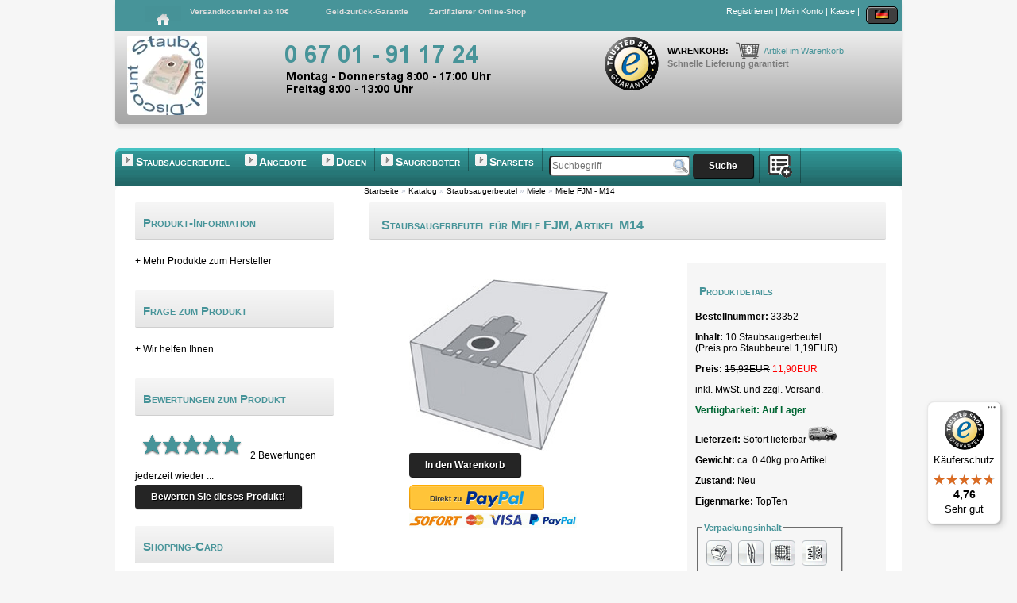

--- FILE ---
content_type: text/html; charset=windows-1252
request_url: https://staubbeutel-discount.de/staubsaugerbeutel-miele-fjm-p-33352.html
body_size: 19423
content:
 

  <!DOCTYPE html>
<html dir="ltr" lang="de">
<head>
<meta charset="windows-1252"><meta name="description" content="Staubsaugerbeutel M14, 10 Staubsaugerbeutel passend f&uuml;r Miele FJM &#9989; jetzt preiswert online kaufen! Schnelle Lieferung garantiert!" />
<meta property="og:type" content="product">
<meta property="og:site_name" content="Staubbeutel-Discount.de">
<meta property="og:url" content="https://staubbeutel-discount.de/staubsaugerbeutel-miele-fjm-p-33352.html">
<meta property="og:title" content= "Staubsaugerbeutel f&uuml;r Miele FJM, Artikel M14">
<meta property="og:description" content= "Staubsaugerbeutel M14, 10 Staubsaugerbeutel passend f&uuml;r Miele FJM, jetzt g&uuml;nstig bei uns online kaufen! Schnelle Lieferung garantiert. Staubsaugerbeutel, Staubbeutel, Zubeh&ouml;r von Staubbeutel-Discount.de">
<meta property="og:image" content="https://staubbeutel-discount.de/images/filtertuete/product/M14.jpg">

<meta property="product:brand" content="Staubbeutel-Discount Cornelia Stellwagen">
<meta property="product:product_link" content="https://staubbeutel-discount.de/staubsaugerbeutel-miele-fjm-p-33352.html">
<meta property="product:price.amount" content="11,90">
<meta property="product:price.currency" content="EUR">

<meta name="twitter:card" content="product">
<meta name="twitter:site" content="Staubbeutel-Discount.de">
<meta name="twitter:title" content="Staubsaugerbeutel f&uuml;r Miele FJM, Artikel M14">
<meta name="twitter:description" content="Staubsaugerbeutel M14, 10 Staubsaugerbeutel passend f&uuml;r Miele FJM, .', jetzt g&uuml;nstig bei uns online kaufen! Schnelle Lieferung garantiert. Staubsaugerbeutel, Staubbeutel, Zubeh&ouml;r von Staubbeutel-Discount.de">
<meta name="twitter:image" content="https://staubbeutel-discount.de/images/filtertuete/product/M14.jpg">

<meta itemprop="copyrightHolder" content="Staubbeutel-Discount.de">
<meta itemprop="copyrightYear" content="2014">
<meta itemprop="isFamilyFriendly" content="True">
<meta itemprop="image" content="https://staubbeutel-discount.de/images/filtertuete/product/M14.jpg">

<meta name="mobile-web-app-title" content="Staubbeutel-Discount.de">
<meta name="mobile-web-app-capable" content="yes">
<meta name="mobile-web-app-status-bar-style" content="default">

<meta name="viewport" content="width=device-width, initial-scale=1.0">


<title>Staubsaugerbeutel f&uuml;r Miele FJM, Artikel M14</title>
<meta name="author" content="Staubbeutel-Discount Cornelia Stellwagen, 55576 Sprendlingen" />
<meta name="google-site-verification" content="unyI7yPaAO2npt9XzSx_l-vcENHItsH0SfscrECHH6c" />
<meta name="geo.region" content="DE-RP" />
<meta name="geo.placename" content="Sprendlingen" />
<meta name="geo.position" content="49.860305;7.984574" />
<meta name="ICBM" content="49.860305, 7.984574" />
<meta name="robots" content="index, follow" />
<meta name="revisit-after" content="14 days" />
<base href="https://staubbeutel-discount.de/" />
<link rel="preload" href="stylesheet.css" as="style" />
<link rel="preload" href="menu.css" as="style" />
<link rel="preload" href="hover.css" as="style" />
<link rel="preload" fetchpriority=high as="image" href="images/infobox/header.png">
<link rel="stylesheet" type="text/css" media="all" href="stylesheet.css" />
<link rel="canonical" href="https://staubbeutel-discount.de/staubsaugerbeutel-miele-fjm-p-33352.html"><link rel="alternate" type="application/rss+xml" title="Staubbeutel-Discount - Staubsaugerbeutel Miele FJM" href="https://staubbeutel-discount.de/staubsaugerbeutel-miele-fjm-rss-33352.xml">
      <script type="application/ld+json">
       {
        "@context": "https://schema.org",
        "@type": ["Organization", "LocalBusiness"],
        "@id": "https://staubbeutel-discount.de/#organization",
        "name": "Staubbeutel-Discount Cornelia Stellwagen",
        "url": "https://staubbeutel-discount.de/",
        "logo": "https://staubbeutel-discount.de/images/logo/staubbeutel-discount_logo.webp",
        "image": "https://staubbeutel-discount.de/images/logo/staubbeutel-discount_logo.webp",
        "email": "kontakt@staubbeutel-discount.de",
        "telephone": "+49 6701 911724",
        "address": {
            "@type": "PostalAddress",
            "streetAddress": "Am Dorfgraben 7",
            "addressLocality": "Sprendlingen",
            "postalCode": "55576",
            "addressRegion": "Rheinland-Pfalz",
            "addressCountry": "DE"
       },
        "geo":
         {
          "@type": "GeoCoordinates",
          "latitude": 49.8615158,
          "longitude": 7.9898982
         },
        "aggregateRating" :
         {
          "@type": "AggregateRating",
          "ratingValue": "4.76",
          "bestRating": "5.00",
          "ratingCount": "174",
          "reviewCount": "3490"
         },
        "priceRange" : "1 bis 100 Euro",
        "vatID": "DE23680334"
       }
       
      </script>  
      <script type="application/ld+json">
       {
        "@context": "https://schema.org",
        "@type": "WebSite",
        "@id": "https://staubbeutel-discount.de/#website",
        "url": "https://staubbeutel-discount.de/",
        "name": "Staubbeutel-Discount.de",
        "publisher":
         {
          "@id": "https://www.staubbeutel-discount.de/#organization"
         },
        "inLanguage": "de-DE",
        "potentialAction":
         {
          "@type": "SearchAction",
          "target": "https://staubbeutel-discount.de/advanced_search_result?searchWords=query",
          "query": "required"
         }
      }
      </script>
      <script type="application/ld+json">
       {
        "@context":"https://schema.org",
        "@type":"WebPage",
        "@id":"https://staubbeutel-discount.de/staubsaugerbeutel-miele-fjm-p-33352.html#webpage",
        "url":"https://staubbeutel-discount.de/staubsaugerbeutel-miele-fjm-p-33352.html",
        "name":"Staubsaugerbeutel f&uuml;r Miele FJM, Artikel M14",
        "inLanguage":"de-DE",
        "isPartOf": { "@id":"https://staubbeutel-discount.de/#website" },
        "about": { "@id":"https://staubbeutel-discount.de/#organization" },
        "mainEntity": { "@id": "https://staubbeutel-discount.de/staubsaugerbeutel-miele-fjm-p-33352.html#product" }
       }
      </script>
      
    <script type="text/javascript">
     function icon_zeigen(divid) {
       document.getElementById(divid).style.display = "block";
     }
     function icon_verstecken(divid) {
       document.getElementById(divid).style.display = "none";
     }
     
     function popupWindow(url) {
       window.open(url,'popupWindow','toolbar=no,location=no,directories=no,status=no,menubar=no,scrollbars=no,resizable=yes,copyhistory=no,width=300,height=300,screenX=150,screenY=150,top=150,left=150')
     }

   </script>             
         <script type="text/javascript" async src="includes/back2Top.js"></script>   
 <link rel="stylesheet" type="text/css" media="all" href="productstyle_mobile.css" />
    <!-- Begin eTrusted bootstrap tag -->
   <script src="https://integrations.etrusted.com/applications/widget.js/v2" defer async></script>
   <!-- End eTrusted bootstrap tag -->
<!--[if IE]><style type="text/css">@import url(ie.css);</style><![endif]-->
<!--[if IE 6]><style type="text/css">@import url(ie.css);</style><![endif]-->
<!--[if IE 7]><style type="text/css">@import url(ie.css);</style><![endif]-->
<!--[if IE 8]><style type="text/css">@import url(ie.css);</style><![endif]-->
<link rel="stylesheet" type="text/css" media="all" href="menu.css" />
<link rel="stylesheet" type="text/css" media="all" href="hover.css" />
<link rel="icon" href="/favicon.ico" type="image/x-icon" />
<link rel="shortcut icon" href="/favicon.ico" type="image/x-icon" />
<link rel="apple-touch-icon-precomposed" href="/favicon.ico" type="image/x-icon">
<script>
// Define dataLayer and the gtag function.
window.dataLayer = window.dataLayer || [];
function gtag(){dataLayer.push(arguments);}

// Set default consent to 'denied' as a placeholder
// Determine actual values based on your own requirements
gtag('consent', 'default', {
  'ad_storage': 'denied',
  'ad_user_data': 'denied',
  'ad_personalization': 'denied',
  'analytics_storage': 'denied'
});
</script>
<!-- Google tag (gtag.js) -->
<script async src="https://www.googletagmanager.com/gtag/js?id=G-K54XS73QHJ"></script>
<script>
  window.dataLayer = window.dataLayer || [];
  function gtag(){dataLayer.push(arguments);}

  gtag('js', new Date());
  gtag('config', 'G-K54XS73QHJ');
</script>
<script>
  function consentGrantedAd() {
    gtag('consent', 'update', {
      'ad_storage': 'granted',
      'ad_user_data': 'granted',
      'ad_personalization': 'granted',
      'analytics_storage': 'granted'
    });
  }
</script>
<script>
  var cookieStr = 'cookieChoice';
  if (window[cookieStr] = true ) consentGrantedAd();
</script>
<script type="text/javascript" async src="includes/quickfinder.js"></script>
</head>
<body>
<div id="pageContent">
  	<div><a id="top"></a></div>   
 <div class="body"> 
 
<!-- Header -->
<header>
<div class="header">
 <div class="top">
 <div class="info">
  <ul>
  <li style="left:15px;"><a href="https://staubbeutel-discount.de/"><img src="images/infobox/home.png" alt="Startseite - Staubbeutel-Discount" title=" Startseite - Staubbeutel-Discount " width="45" height="35"></a></li>
  <li id="list-shipping-free"><a title="Versandkostenfrei ab 40&euro;" href="https://staubbeutel-discount.de/shipping_free">Versandkostenfrei ab 40&euro;</a></li>
  </ul>
  <ul id="infoHeader">
  <li><a title="Geld-zur&uuml;ck-Garantie" href="https://staubbeutel-discount.de/payback">Geld-zur&uuml;ck-Garantie</a></li>
  <li><a title="Zertifizierter Online-Shop" href="https://staubbeutel-discount.de/certificate_shop">Zertifizierter Online-Shop</a></li>
  </ul>
 </div>
 <div class="userNavigation">
   <ul>
    <li><a title="Registrieren" href="https://staubbeutel-discount.de/create_account">Registrieren</a>&nbsp;|&nbsp;</li>
    <li></li>                
    <li><a title="Mein Konto" href="https://staubbeutel-discount.de/account">Mein Konto</a>&nbsp;|&nbsp;</li>    
    <li><a title="Kasse" href="https://staubbeutel-discount.de/checkout_shipping">Kasse</a>&nbsp;|&nbsp;</li> 
    <li>
     <div id="countrySelect" class="countrySelect" onmouseover="document.getElementById('countryList').style.display = 'block'" onmouseout="document.getElementById('countryList').style.display = 'none'"><img src="images/flags/de.png" alt="Deutschland" title=" Deutschland " width="18" height="12">     
     <div id="countryList" class="countryList">
      <ul>
       <li><a href="https://staubbeutel-discount.de/countryDE"><img src="images/flags/de.png" alt="Deutschland" title=" Deutschland " width="18" height="12"> Deutschland</a></li>
       <li><a href="https://staubbeutel-discount.de/countryAT"><img src="images/flags/at.png" alt="&Ouml;sterreich" title=" &Ouml;sterreich " width="18" height="12"> &Ouml;sterreich</a></li>
       <li><a href="https://staubbeutel-discount.de/countryCH"><img src="images/flags/ch.png" alt="Schweiz" title=" Schweiz " width="18" height="12"> Schweiz</a></li>
      </ul>
     </div>
     </div>
    </li>                
   </ul>
  </div>
 </div>
 <div class="clr"></div>
 <div class="left"><a href="https://staubbeutel-discount.de/"><img src="images/logo/staubbeutel-discount_logo.webp" alt="Staubsaugerbeutel g&uuml;nstig in Top-Qualit&auml;t - Staubbeutel-Discount" title=" Staubsaugerbeutel g&uuml;nstig in Top-Qualit&auml;t - Staubbeutel-Discount " width="114" height="114" class="hover-glow" fetchpriority=high></a></div>
 <div class="center"><div class="telphone"><img src="images/infobox/telephone.png" alt="Staubbeutel-Discount - Wir helfen Ihnen" title=" Staubbeutel-Discount - Wir helfen Ihnen " width="300" height="80"></div><div class="tsSeal"><a target="_blank" href="https://www.trustedshops.de/profil/staubbeutel-discount-de_XA7BADA541660FEF3E3428B5174ACFEB9.html"><img fetchpriority=high src="images/infobox/siegel.gif" width="70" height="70" alt="Trusted Shops G&#252;tesiegel - Bitte hier G&#252;ltigkeit pr&#252;fen!" title="Trusted Shops G&#252;tesiegel - Bitte hier G&#252;ltigkeit pr&#252;fen!"></a></div></div>
 <div class="right">
 <script type="text/javascript">
   var ns4 = (document.layers) ? true : false;
   var w3c = (document.getElementById) ? true : false;
   var ie4 = (document.all) ? true : false;
  
  function shwCart (shw) {    
    if (shw) {
      if (w3c) document.getElementById("showCart").style.display = 'block';
	  if (ns4) document.showCart.style.display = 'block';
	  if (ie4) document.all.showCart.style.display = 'block';
	} else {
	  if (w3c) document.getElementById("showCart").style.display = 'none';
	  if (ns4) document.showCart.style.display = 'none';
	  if (ie4) document.all.showCart.style.display = 'none';
	}  
  }  
  </script>
  <div onmouseover="shwCart(true);" onmouseout="shwCart(false);"> 
  <div class="cart_header">   
   <div><label><a href="https://staubbeutel-discount.de/shopping_cart">Warenkorb: </a></label><span class="cart"><span class="cart_count">0</span>Artikel im Warenkorb</span></div>      
  </div>  
  
  <div id="showCart" class="shoppingCartProducts">
    
  <p>Keine Artikel im Warenkorb</p>  
  
  
  <div class="buttonDivLeft" style="bottom:0;"><a class="button" href="https://staubbeutel-discount.de/checkout_shipping">Zur Kasse</a></div>
  
  </div>  
  
  <div class="cart_shipping">Schnelle Lieferung garantiert</div>  
  </div>  
  		<!-- Begin eTrusted widget tag -->
         <etrusted-widget data-etrusted-widget-id="wdg-318aa194-93d5-47ee-984c-3eb36910895b"></etrusted-widget>
        <!-- End eTrusted widget tag -->
  
 </div>
</div>
</header>
<!-- Header -->
 <!-- mainNavigation -->
 <nav class="navBar">
  <ul id="menu">
  <li id="list-menu-1"><img src="images/infobox/marker.png" width="15" height="15" alt="marker"><a id="naviHref1" href="https://staubbeutel-discount.de/index?categories=list&amp;categories_id=1">Staubsaugerbeutel</a><ul><li><a href="https://staubbeutel-discount.de/quality">passend f&uuml;r</a></li><li><a href="https://staubbeutel-discount.de/aeg-m-2.html">Aeg</a></li><li><a href="https://staubbeutel-discount.de/black-decker-m-272.html">Black&amp;Decker</a></li><li><a href="https://staubbeutel-discount.de/bosch-m-26.html">Bosch</a></li><li><a href="https://staubbeutel-discount.de/darel-m-42.html">Darel</a></li><li><a href="https://staubbeutel-discount.de/desina-m-44.html">De Sina</a></li><li><a href="https://staubbeutel-discount.de/delonghi-m-43.html">De Longhi</a></li><li><a href="https://staubbeutel-discount.de/dirt-devil-m-46.html">Dirt Devil</a></li><li><a href="https://staubbeutel-discount.de/eio-m-52.html">Eio</a></li><li><a href="https://staubbeutel-discount.de/electrolux-m-53.html">Electrolux</a></li><li><a href="https://staubbeutel-discount.de/fakirnilco-m-73.html">Fakir/Nilco</a></li><li><a href="https://staubbeutel-discount.de/hanseatic-m-93.html">Hanseactic</a></li><li><a href="https://staubbeutel-discount.de/hoover-m-99.html">Hoover</a></li><li><a href="https://staubbeutel-discount.de/kirby-m-273.html">Kirby</a></li><li><a href="https://staubbeutel-discount.de/kaercher-m-112.html">K&auml;rcher</a></li><li><a href="https://staubbeutel-discount.de/lg-electronics-m-123.html">LG Electronics</a></li><li><a href="https://staubbeutel-discount.de/miele-m-135.html">Miele</a></li><li><a href="https://staubbeutel-discount.de/moulinex-m-144.html">Moulinex</a></li><li><a href="https://staubbeutel-discount.de/nilfisk-m-148.html">Nilfisk</a></li><li><a href="https://staubbeutel-discount.de/nilfisk-alto-m-1226.html">Nilfisk-Alto</a></li><li><a href="https://staubbeutel-discount.de/philips-m-158.html">Philips</a></li><li><a href="https://staubbeutel-discount.de/privileg-m-162.html">Privileg</a></li><li><a href="https://staubbeutel-discount.de/progress-m-164.html">Progress</a></li><li><a href="https://staubbeutel-discount.de/rowenta-m-172.html">Rowenta</a></li><li><a href="https://staubbeutel-discount.de/samsung-m-177.html">Samsung</a></li><li><a href="https://staubbeutel-discount.de/sebo-m-181.html">Sebo</a></li><li><a href="https://staubbeutel-discount.de/siemens-m-188.html">Siemens</a></li><li><a href="https://staubbeutel-discount.de/volta-m-224.html">Volta</a></li><li><a href="https://staubbeutel-discount.de/zelmer-m-234.html">Zelmer</a></li><li><a href="https://staubbeutel-discount.de/sonstige-c-1_28.html">Sonstige</a></li></ul></li>
  <li id="list-menu-1"><img src="images/infobox/marker.png" width="15" height="15" alt="marker"><a id="naviHref2" href="https://staubbeutel-discount.de/specials">Angebote</a><ul><li><a href="https://staubbeutel-discount.de/vorwerk-c-1_26.html">passend f&uuml;r Vorwerk - Staubsaugerbeutel</a></li><li><a href="https://staubbeutel-discount.de/duesen-vorwerk-duesenset-4-teilig-ovaladapter-geeignet-fuer-kobold-130-131-135-136-und-tiger-252-260-p-10027700.html">passend f&uuml;r Vorwerk D&uuml;senset 4-teilig Ovaladapter</a></li><li><a href="https://staubbeutel-discount.de/duesen-vorwerk-duesenset-4-teilig-wappenadapter-geeignet-fuer-kobold-118-119-120-121-122-und-tiger-250-251-p-10027699.html">passend f&uuml;r Vorwerk D&uuml;senset 4-teilig Wappenadapter</a></li><li><a href="https://staubbeutel-discount.de/staubsaugerbeutel-siemens-original-typ-e-p-10023080.html">passend f&uuml;r Siemens Typ E/F/G (5 Staubbeutel)</a></li><li><a href="https://staubbeutel-discount.de/staubsaugerbeutel-siemens-d-e-f-g-xl-p-10039733.html">passend f&uuml;r Siemens Typ D/E/F/G/XL (10 Staubbeutel)</a></li><li><a href="https://staubbeutel-discount.de/staubsaugerbeutel-miele-fjm-p-10039002.html">passend f&uuml;r Miele Typ F/J/M</a></li><li><a href="https://staubbeutel-discount.de/staubsaugerbeutel-miele-gn-p-10038913.html">passend f&uuml;r Miele Typ G/N</a></li><li><a href="https://staubbeutel-discount.de/duesen-alle-marken-autopflegeset-p-10040763.html">Autopflege-Set</a></li><li><a href="https://staubbeutel-discount.de/reinigungsmittel-c-10.html">Teppichreinigungspulver</a></li><li><a href="https://staubbeutel-discount.de/index?categories=list&amp;categories_id=66">Hepa-und Hygienefilter</a></li><li><a href="https://staubbeutel-discount.de/microfilter-alle-marken-microfilter-universal-zuschneidbar-p-49920.html">Microfilter Universal (zuschneidbar)</a></li><li><a href="https://staubbeutel-discount.de/motorfilter-alle-marken-motorschutzfilter-universal-zuschneidbar-p-49919.html">Motorfilter Universal (zuschneidbar)</a></li><li><a href="https://staubbeutel-discount.de/topten-sup-1.html">Staubbeutel-Typ TopTen (Eigenmarke)</a></li><li><a href="https://staubbeutel-discount.de/cleanbag-sup-3.html">Staubbeutel-Typ CleanBag</a></li><li><a href="https://staubbeutel-discount.de/mcfilter-sup-13.html">Staubbeutel-Typ McFilter</a></li><li><a href="https://staubbeutel-discount.de/variant-sup-5.html">Staubbeutel-Typ Variant</a></li><li><a href="https://staubbeutel-discount.de/swirl-sup-14.html">Staubbeutel-Typ Swirl</a></li><li><a href="https://staubbeutel-discount.de/advanced_search">Staubbeutel-Suchmaschine</a></li></ul></li>
  <li id="list-menu"><img src="images/infobox/marker.png" width="15" height="15" alt="marker"><a id="naviHref3" href="https://staubbeutel-discount.de/index?categories=list&amp;categories_id=2">D&uuml;sen</a><ul><li><a href="https://staubbeutel-discount.de/scanpart-duesen-c-2_115.html">Scanpart (Alle Marken)</a></li><li><a href="https://staubbeutel-discount.de/wessel-duesen-c-2_88.html">Wessel</a></li><li><a href="https://staubbeutel-discount.de/duesen-passend-fuer-vorwerk-c-2_30.html">passend f&uuml;r Vorwerk</a></li></ul></li>
  <li id="list-menu"><img src="images/infobox/marker.png" width="15" height="15" alt="marker"><a id="naviHref4" href="https://staubbeutel-discount.de/index?categories_id=107&amp;categories=list">Saugroboter</a><ul><li><a href="https://staubbeutel-discount.de/staubsaugerbeutel-c-107_108.html">Staubsaugerbeutel</a></li><li><a href="https://staubbeutel-discount.de/hepafilter-c-107_109.html">Hepa-Filter / Zubeh&ouml;rsets</a></li><li><a href="https://staubbeutel-discount.de/reinigungskonzentrat-c-107_113.html">Reinigungskonzentrat</a></li><li><a href="https://staubbeutel-discount.de/lilon-akku-c-107_114.html">Lilon Akku</a></li></ul></li>
  <li id="list-menu"><img src="images/infobox/marker.png" width="15" height="15" alt="marker"><a id="naviHref5" href="https://staubbeutel-discount.de/index?categories=list&amp;categories_id=48">Sparsets</a><ul><li><a href="https://staubbeutel-discount.de/filtersets-passend-fuer-aeg-c-48_104.html">Sparsets passend f&uuml;r AEG</a></li><li><a href="https://staubbeutel-discount.de/filtersets-passend-fuer-bosch-c-48_105.html">Sparsets passend f&uuml;r Bosch</a></li><li><a href="https://staubbeutel-discount.de/filtersets-passend-fuer-miele-c-48_102.html">Sparsets passend f&uuml;r Miele</a></li><li><a href="https://staubbeutel-discount.de/filtersets-passend-fuer-lux-c-48_94.html">Sparsets passend f&uuml;r Lux</a></li><li><a href="https://staubbeutel-discount.de/filtersets-passend-fuer-sebo-c-48_96.html">Sparsets passend f&uuml;r Sebo</a></li><li><a href="https://staubbeutel-discount.de/filtersets-passend-fuer-siemens-c-48_103.html">Sparsets passend f&uuml;r Siemens</a></li><li><a href="https://staubbeutel-discount.de/filtersets-passend-fuer-vorwerk-c-48_49.html">Sparsets passend f&uuml;r Vorwerk</a></li></ul></li>
  <li><form name="advanced_search" action="https://staubbeutel-discount.de/advanced_search_result" method="get">
       <input class="input_search" type="text" name="searchWords" id="searchInQF" placeholder="Suchbegriff" onKeyDown="startXMLQF('searchInQF','searchOutQF','searchOutHelp');" autocomplete="off" onFocus="this.style.backgroundColor='#ffff80';" onBlur="this.style.backgroundColor='#ffffff';">
       <input class="input_submit" type="submit" value="Suche">
      </form>                  
  </li>        
  <li><a id="naviHref6" href="https://staubbeutel-discount.de/index?categories=list"><img src="images/infobox/categorien.png" width="30" height="30" alt="Kategorien" title="Kategorien"></a><ul><li><a href="https://staubbeutel-discount.de/index?categories_id=1&amp;categories=list">Staubsaugerbeutel</a></li><li><a href="https://staubbeutel-discount.de/universal-c-80_81.html">Universal-Staubsaugerbeutel</a></li><li><a href="https://staubbeutel-discount.de/index?categories=list&amp;categories_id=2">D&uuml;sen</a></li><li><a href="https://staubbeutel-discount.de/index?categories=list&amp;categories_id=4">Schl&auml;uche</a></li><li><a href="https://staubbeutel-discount.de/index?categories=list&amp;categories_id=66">Hepa- und Hygienefilter</a></li><li><a href="https://staubbeutel-discount.de/micro-u-motorfilter-c-5.html">Micro- u. Motorfilter</a></li><li><a href="https://staubbeutel-discount.de/luftauffrischer-c-6.html">Luftauffrischer</a></li><li><a href="https://staubbeutel-discount.de/index?categories_id=8&amp;categories=list">Reparatur- und Ersatzteile</a></li><li><a href="https://staubbeutel-discount.de/reinigungsmittel-c-10.html">Reinigungsmittel</a></li><li><a href="https://staubbeutel-discount.de/index?categories_id=48&amp;categories=list">Filtersets</a></li><li><a href="https://staubbeutel-discount.de/index?categories_id=107&amp;categories=list">Saugroboter</a></li><li><a href="https://staubbeutel-discount.de/sonstige-reiniger-c-117.html">Sonstige Reiniger</a></li><li><a href="https://staubbeutel-discount.de/zubehoer-kaffee-c-120.html">Zubeh&ouml;r Kaffee</a></li><li><a href="https://staubbeutel-discount.de/zubehoer-buegeln-c-122.html">Zubeh&ouml;r B&uuml;geln</a></li><li><a href="https://staubbeutel-discount.de/zahnpflege-c-119.html">Zahnpflege</a></li><li><a href="https://staubbeutel-discount.de/gutscheine-c-82.html">Gutscheine</a></li></ul></li>
  </ul>    
  <div id="searchOutQF" class="searchQF"></div><div id="searchOutHelp" class="searchQFHelp"></div>
 </nav> 
<!-- mainNavigation -->


<!-- mainContainer --> 
 <article>
  <div class="mainContainer">
   <div itemscope itemtype="http://schema.org/Product">  
	<div class="right"><div class="subHeaderNavigation"><div class="headerNavigationHell"><div itemscope itemtype="https://schema.org/BreadcrumbList"><ul class="breadcrumb"><li itemprop="itemListElement" itemscope itemtype="https://schema.org/ListItem">
                            <a itemprop="item" href="https://staubbeutel-discount.de/"><span class="headerNavigationDark" itemprop="name">Startseite</span></a>
                            <meta itemprop="position" content="0"/><li> &raquo; </li><li itemprop="itemListElement" itemscope itemtype="https://schema.org/ListItem">
                            <a itemprop="item" href="https://staubbeutel-discount.de/index?categories=list"><span class="headerNavigationDark" itemprop="name">Katalog</span></a>
                            <meta itemprop="position" content="1"/><li> &raquo; </li><li itemprop="itemListElement" itemscope itemtype="https://schema.org/ListItem">
                            <a itemprop="item" href="https://staubbeutel-discount.de/staubsaugerbeutel-c-1.html"><span class="headerNavigationDark" itemprop="name">Staubsaugerbeutel</span></a>
                            <meta itemprop="position" content="2"/><li> &raquo; </li><li itemprop="itemListElement" itemscope itemtype="https://schema.org/ListItem">
                            <a itemprop="item" href="https://staubbeutel-discount.de/miele-c-1_18.html"><span class="headerNavigationDark" itemprop="name">Miele</span></a>
                            <meta itemprop="position" content="3"/><li> &raquo; </li><li itemprop="itemListElement" itemscope itemtype="https://schema.org/ListItem">
                            <a itemprop="item" href="https://staubbeutel-discount.de/staubsaugerbeutel-miele-fjm-p-33352.html"><span class="headerNavigationDark" itemprop="name">Miele FJM - M14</span></a>
                            <meta itemprop="position" content="4"/></ul></div></div></div>
<div class="title"><h1 itemprop="name">Staubsaugerbeutel f&uuml;r Miele FJM, Artikel M14</h1></div>
<div class="content">  
   <div class="productsLeft">
    <form name="cart_quantity" action="https://staubbeutel-discount.de/shopping_cart?products_id=33352&amp;action=add_product" method="post">
        <script type="text/javascript">
     function fade(kz) {
       var img = document.getElementById("prodImg");  
       if (kz == 'off') {
         img.style.opacity = 1;        
         img.style.filter = "alpha(opacity=" + 100 + ")"; // IE
       } else {
         for (i=10;i<70;i++) {
           img.style.opacity = i / 100;
           img.style.filter = "alpha(opacity=" + i + ")"; // IE
         }
       }
     }
    </script>
    <div class="picZoom" onmouseover="fade('on')" onmouseout="fade('off')"><a href="javascript:popupWindow('https://staubbeutel-discount.de/staubsaugerbeutel-miele-fjm-pi-33352.html')"><img src="images/filtertuete/product/M14.jpg" alt="Staubsaugerbeutel Miele FJM" title=" Staubsaugerbeutel Miele FJM " width="250" height="216" id="prodImg" itemprop="image"></a></div>        
  
    <div><input type="hidden" name="products_id" value="33352"></div>
    <div><input class="input_submit" type="submit" name="in_cart" value="In den Warenkorb"></div>
    <div style="margin-top: 10px;"><input type="image" src="/ext/modules/payment/paypal/images/checkout-logo-medium-de.png" alt="Express-Kauf mit PayPal - schnell, einfach, sicher" title=" Express-Kauf mit PayPal - schnell, einfach, sicher " name="in_cart_paypal"></div> 
    </form>
    <div><img src="images/infobox/safe-pay-logos.png" alt="Sicher zahlen mit Sofort&uuml;berweisung oder PayPal - Rechnungskauf bis 100 &euro;" title=" Sicher zahlen mit Sofort&uuml;berweisung oder PayPal - Rechnungskauf bis 100 &euro; " width="211" height="20"></div>
    
   </div>
       
     <div class="productsRight">      
      <h2><span>Produktdetails</span></h2>
	  <p class="font12"><b><strong>Bestellnummer:</strong></b><span itemprop="sku"> 33352</span></p>
	  <span itemprop="mpn" content="SD33352-M14"></span>
      <p class="font12"><b><strong>Inhalt:</strong></b><span> 10 Staubsaugerbeutel</span><br>(Preis pro Staubbeutel 1,19EUR)</p>
      <div itemprop="offers" itemscope itemtype="http://schema.org/Offer">
       <p class="font12"><b><strong>Preis:</strong></b><span> <span class="ltText">15,93EUR</span> <span itemprop="price" content="11.90" class="productSpecialPrice">11,90</span><span itemprop="priceCurrency" class="productSpecialPrice">EUR</span><span itemprop="priceValidUntil" content="2026-03-31"></span></span></p>
       <p class="font12">inkl. MwSt. und zzgl. <a class="ul" href="https://staubbeutel-discount.de/shipping">Versand</a>.</p>
       <p class="font12" style="font-weight:bold;color:#006633;"><b><strong>Verf&uuml;gbarkeit:</strong></b><span itemprop="availability" content="https://schema.org/InStock" /> Auf Lager</span><br><p class="font12"><b><strong>Lieferzeit:</strong></b><span> Sofort lieferbar</span><span><img src="images/icons/shipping.png" alt="Lieferzeit: Sofort lieferbar" title=" Lieferzeit: Sofort lieferbar " width="40" height="22"></span></p>
      </div>       
      <p class="font12"><b><strong>Gewicht:</strong></b><span itemprop="weight" content="0.40 kg"> ca. 0.40kg pro Artikel</span></p>
      <p class="font12"><b><strong>Zustand:</strong></b><span itemprop="itemCondition" content="https://schema.org/NewCondition"> Neu</span></p>
	  <p class="font12"><span itemprop="brand" content="Top Ten"></span><b><strong>Eigenmarke: </strong></b><span>TopTen</span></p>
      
          <fieldset class="vpe" onmouseover="this.style.border='1px solid #479499'" onmouseout="this.style.border='1px solid #d3d3d3'">
    <legend><strong>Verpackungsinhalt</strong></legend>
     <table class="vpe"><tr><td onmouseout="icon_verstecken('unit')" onmouseover="icon_zeigen('unit')" style="width: 35px;"><img src="images/infobox/button_anzfilter.gif" alt="10 Tüten pro Verpackungseinheit" title=" 10 Tüten pro Verpackungseinheit " width="36" height="36"></td><td onmouseout="icon_verstecken('xlagig')" onmouseover="icon_zeigen('xlagig')" style="width: 35px;"><img src="images/infobox/button_2lagig.gif" alt="2-lagig" title=" 2-lagig " width="36" height="36"></td><td onmouseout="icon_verstecken('microfilter')" onmouseover="icon_zeigen('microfilter')" style="width: 35px;"><img src="images/infobox/button_microfilter.gif" alt="1 Microfilter" title=" 1 Microfilter " width="36" height="36"></td><td onmouseout="icon_verstecken('motorfilter')" onmouseover="icon_zeigen('motorfilter')" style="width: 35px;"><img src="images/infobox/button_motorfilter.gif" alt="1 Motorfilter" title=" 1 Motorfilter " width="36" height="36"></td></tr><tr><td onmouseout="icon_verstecken('papier')" onmouseover="icon_zeigen('papier')" style="width: 35px;"><img src="images/infobox/button_papier.gif" alt="Material Papier" title=" Material Papier " width="36" height="36"></td><td onmouseout="icon_verstecken('sv')" onmouseover="icon_zeigen('sv')" style="width: 35px;"><img src="images/infobox/button_sv.gif" alt="Hygieneverschluss vorhanden" title=" Hygieneverschluss vorhanden " width="36" height="36"></td></tr></table>
    </fieldset>
    <div style="padding: 3px; width: auto; height: 25px; font-size: 11px;"><div style="display: none;" id="unit">10 Tüten pro Verpackungseinheit</div><div style="display: none;" id="xlagig">2-lagig</div><div style="display: none;" id="microfilter">1 Microfilter</div><div style="display: none;" id="motorfilter">1 Motorfilter</div><div style="display: none;" id="papier"> Material Papier</div><div style="display: none;" id="sv"> Hygieneverschluss vorhanden</div></div>  
    
	  <a href="https://staubbeutel-discount.de/product_security"><img src="images/icons/error.gif" alt="Produktsicherheit" title=" Produktsicherheit " width="10" height="10"> Info zur Produktsicherheit</a>
     </div>      
      <div class="clr"></div>
    <div>  
     <div class="specials" style="font-size:12px">   
       <img src="images/infobox/staffelpreis_guenstiger.png" alt="G&uuml;nstiger - Bester Preis" title=" G&uuml;nstiger - Bester Preis " width="100" height="79">       
       <fieldset onmouseover="this.style.border='1px solid #479499'" onmouseout="this.style.border='1px solid #d3d3d3'">
       <legend style="color:#479499"><strong>Ihre Vorteile</strong></legend>
        <div style="min-height:60px;width:90%;">Wir liefern ab einem Warenwert von <b class="red">40 &euro;</b> innerhalb Deutschlands <b class="red">versandkostenfrei</b>.   
         <div style="padding:5px 0px;">
          <strong><span style="color:#ff0000;">1  St&uuml;ck nur je  11,90EUR</span></strong>               
          <strong><span style="color:#479499"> &raquo; Ersparnis 4,03EUR</span></strong> - Preis pro Staubbeutel <span style="color:#ff0000">1,19EUR</span>
         </div>         
         <div style="color:#479499;font-weight:bold;font-size:14px;">Sie sparen 25 % bei diesem Angebot!</div>
        </div>        
       </fieldset>        
     </div>
      </div>
    <div class="productsBox">
     <ul>  
      <li onclick="showBox('descBox');"><h4 id="descBoxH4">Beschreibung</h4></li>
      <li onclick="showBox('xsellBox');"><h4 id="xsellBoxH4">Empfehlung</h4></li>
      <li onclick="showBox('purchasedBox');"><h4 id="purchasedBoxH4">Kundenk&auml;ufe</h4></li>
      <li onclick="showBox('showlastBox');"><h4 id="showlastBoxH4">Produktbesuche</h4></li>
      <li onclick="showBox('showstarsBox');"><div id="showstarsBoxH4"><img src="images/stars/5stars.gif" alt="Trustedshops Bewertungen" title=" Trustedshops Bewertungen " width="59" height="11"></div></li>
      <li><a href="https://staubbeutel-discount.de/staubsaugerbeutel-miele-fjm-pdf-33352.html" target="_blank"><img src="images/icons/pdfProdukt.gif" alt="Das Produkt als PDF-Datei speichern." title=" Das Produkt als PDF-Datei speichern. " width="17" height="16"></a></li>      
      
     </ul>
    </div>    
    <div id="descBox"><div class="descBox" itemprop="description">
	<ul class="werbeText"><li> geeignet f&uuml;r den Staubsauger <strong>Miele FJM</strong></li><li><strong>Material: Papier</strong> - hochwertiger Staubsaugerbeutel in <strong>gepr&uuml;fter Qualit&auml;t</strong></li><li>Jede Packung enth&auml;lt <strong>10  Staubsaugerbeutel, Staubbeutel</strong> + <strong>1 Microfilter</strong> + <strong>1 Motorfilter</strong>, im Polybeutel verschwei&szlig;t</li><li><strong>Staubverschluss vorhanden</strong></li><li><strong>Inklusive</strong> der vom Hersteller empfohlenen <strong>Zusatzfilter</strong></li><li><strong>Passgenaue Anschl&uuml;sse</strong> garantieren problemlosen Einbau in den Staubsauger</li><li>Die <b>mehrlagigen Staubbeutel</b> sorgen für <strong>maximale Filterwirkung</strong> bei hoher Saugleistung</li><li>Aus Umweltschutzgr&uuml;nden kommen nur <b>naturgebleichte Materialien</b> zum Einsatz</li></ul> <div><img src="images/infobox/Made_in_Germany.gif" alt="100% Top-Qualit&auml;t, keine Importware - Made in 
	  Germany" title=" 100% Top-Qualit&auml;t, keine Importware - Made in 
	  Germany " width="156" height="100" loading="lazy"> <img src="images/infobox/TopTen.webp" alt="Top Ten eine Marke von Staubbeutel-Discount" title=" Top Ten eine Marke von Staubbeutel-Discount " width="100" height="100" loading="lazy"> <img src="images/logo/staubbeutel-discount_logo.webp" alt="Staubbeutel-Discount - Staubsaugerbeutel g&uuml;nstig" title=" Staubbeutel-Discount - Staubsaugerbeutel g&uuml;nstig " width="100" height="100" loading="lazy"></div>      <div class="productsAlternate">
      <fieldset onmouseover="this.style.border='1px solid #479499'" onmouseout="this.style.border='1px solid #d3d3d3'">
      <legend style="color:#479499"><strong>Kompatible Staubbeutel-Typen</strong></legend>
      <ul>
      <li><strong>CleanBag</strong>&nbsp;&nbsp;152 MIE 1</li><li><strong>CleanBag</strong>&nbsp;&nbsp;M 157 MIE 15</li><li><strong>Görlitz</strong>&nbsp;&nbsp;M 6</li><li><strong>Hoover</strong>&nbsp;&nbsp;MI 330</li><li><strong>Miele</strong>&nbsp;&nbsp;J</li><li><strong>Miele</strong>&nbsp;&nbsp;4299054</li><li><strong>Progress</strong>&nbsp;&nbsp;PM 10</li><li><strong>Swirl</strong>&nbsp;&nbsp;M 51</li><li><strong>Wolf</strong>&nbsp;&nbsp;0560</li><li><strong>Top Ten</strong>&nbsp;&nbsp;M14</li><li><strong>Miele</strong>&nbsp;&nbsp;F</li><li><strong>Miele</strong>&nbsp;&nbsp;M</li>
      </ul>
      </fieldset>
     </div>
     
    <div class="trustedShopping">
     <fieldset onmouseover="this.style.border='1px solid #479499'" onmouseout="this.style.border='1px solid #d3d3d3'">
     <legend style="color:#479499"><strong>Sicher Einkaufen</strong></legend>
      <a href="https://staubbeutel-discount.de/certificate_shop" target="_blank"><img src="images/infobox/trusted-staubbeutel_discount_40Euro.webp" alt="Staubsaugerbeutel und Zubeh&ouml;r - 100 % sicher Einkaufen" title=" Staubsaugerbeutel und Zubeh&ouml;r - 100 % sicher Einkaufen " width="500" height="100" loading="lazy"></a>
     </fieldset>
	 <!-- Begin eTrusted widget tag -->
      <etrusted-widget data-etrusted-widget-id="wdg-cd000150-e53d-45ca-af66-5d87d936b87f"></etrusted-widget>
      <!-- End eTrusted widget tag -->
    </div>      
                    
             <div class="productsCrossShopping">
              <fieldset onmouseover="this.style.border='1px solid #479499'" onmouseout="this.style.border='1px solid #d3d3d3'">
               <legend style="color:#479499"><strong>Unsere Alternative zu Ihrem Produkt FJM</strong></legend>
                               
              <div style="margin-top:10px">
               <a href="https://staubbeutel-discount.de/staubsaugerbeutel-miele-fjm-p-10040346.html"><b>Zum Produkt - M 157 MIE Maxi von CleanBag</b><img src="images/filtertuete/2682226157.jpg" alt="Alternativer Staubbeutel M 157 MIE Maxi von CleanBag in Microvlies" title=" Alternativer Staubbeutel M 157 MIE Maxi von CleanBag in Microvlies " width="85" height="60"></a>             
               <div><b>12  Staubsaugerbeutel, Staubbeutel M 157 MIE Maxi  pro Verpackungseinheit.</b></div>
               <div>Hochwertiger Staubsaugerbeutel, Material Microvlies in Top-Qualit&auml;t.&check;</div>
               <div>Preis ab <span style="color:#ff0000"><b>26,95EUR</b></span></div>
			   <div>inkl. Mwst, zzgl. Versand</div>
             </div>
                
              <div style="margin-top:10px">
               <a href="https://staubbeutel-discount.de/staubsaugerbeutel-miele-fjm-p-10038105.html"><b>Zum Produkt - MCFMSM8 von McFilter</b><img src="images/filtertuete/MI8M.jpg" alt="Alternativer Staubbeutel MCFMSM8 von McFilter in Microvlies" title=" Alternativer Staubbeutel MCFMSM8 von McFilter in Microvlies " width="100" height="100"></a>             
               <div><b>10  Staubsaugerbeutel, Staubbeutel MCFMSM8  pro Verpackungseinheit.</b></div>
               <div>Hochwertiger Staubsaugerbeutel, Material Microvlies in Top-Qualit&auml;t.&check;</div>
               <div>Preis ab <span style="color:#ff0000"><b>15,99EUR</b></span></div>
			   <div>inkl. Mwst, zzgl. Versand</div>
             </div>
                
              <div style="margin-top:10px">
               <a href="https://staubbeutel-discount.de/staubsaugerbeutel-miele-fjm-p-10039002.html"><b>Zum Produkt - M2Mic von Top Ten</b><img src="images/filtertuete/M2MIC.jpg" alt="Alternativer Staubbeutel M2Mic von Top Ten in Microvlies" title=" Alternativer Staubbeutel M2Mic von Top Ten in Microvlies " width="85" height="75"></a>             
               <div><b>10  Staubsaugerbeutel, Staubbeutel M2Mic  pro Verpackungseinheit.</b></div>
               <div>Hochwertiger Staubsaugerbeutel, Material Microvlies in Top-Qualit&auml;t.&check;</div>
               <div>Preis ab <span style="color:#ff0000"><b>11,90EUR</b></span></div>
			   <div>inkl. Mwst, zzgl. Versand</div>
             </div>
                
              <div style="margin-top:10px">
               <a href="https://staubbeutel-discount.de/staubsaugerbeutel-miele-fjm-p-10026577.html"><b>Zum Produkt - MI05 von Variant</b><img src="images/filtertuete/MI05.jpg" alt="Alternativer Staubbeutel MI05 von Variant in Microvlies" title=" Alternativer Staubbeutel MI05 von Variant in Microvlies " width="150" height="150"></a>             
               <div><b>5  Staubsaugerbeutel, Staubbeutel MI05  pro Verpackungseinheit.</b></div>
               <div>Hochwertiger Staubsaugerbeutel, Material Microvlies in Top-Qualit&auml;t.&check;</div>
               <div>Preis ab <span style="color:#ff0000"><b>9,98EUR</b></span></div>
			   <div>inkl. Mwst, zzgl. Versand</div>
             </div>

              </fieldset>
            </div>
                       <div class="productsCross">
          <fieldset onmouseover="this.style.border='1px solid #479499'" onmouseout="this.style.border='1px solid #d3d3d3'">
           <legend style="color:#479499"><strong>Passend zu folgenden Staubsaugermodellen der Marke Miele</strong></legend>
            <ul><li><a style="width:100px;" href="https://staubbeutel-discount.de/advanced_search_result?Cross=X&amp;manufacturers_id=135&amp;keywords=30Aniversary+Sverige">Miele 30Aniversary Sverige</a></li><li><a style="width:100px;" href="https://staubbeutel-discount.de/advanced_search_result?Cross=X&amp;manufacturers_id=135&amp;keywords=Active+Hepa+de+Luxe">Miele Active Hepa de Luxe</a></li><li><a style="width:100px;" href="https://staubbeutel-discount.de/advanced_search_result?Cross=X&amp;manufacturers_id=135&amp;keywords=Active+Medical+Team+S+578">Miele Active Medical Team S 578</a></li><li><a style="width:100px;" href="https://staubbeutel-discount.de/advanced_search_result?Cross=X&amp;manufacturers_id=135&amp;keywords=Active+Team">Miele Active Team</a></li><li><a style="width:100px;" href="https://staubbeutel-discount.de/advanced_search_result?Cross=X&amp;manufacturers_id=135&amp;keywords=AIIergy+ControI+S+300">Miele AIIergy ControI S 300</a></li><li><a style="width:100px;" href="https://staubbeutel-discount.de/advanced_search_result?Cross=X&amp;manufacturers_id=135&amp;keywords=Allergotec+2000">Miele Allergotec 2000</a></li><li><a style="width:100px;" href="https://staubbeutel-discount.de/advanced_search_result?Cross=X&amp;manufacturers_id=135&amp;keywords=Allergy+Control++S+300">Miele Allergy Control  S 300</a></li><li><a style="width:100px;" href="https://staubbeutel-discount.de/advanced_search_result?Cross=X&amp;manufacturers_id=135&amp;keywords=Allergy+Control+2000">Miele Allergy Control 2000</a></li><li><a style="width:100px;" href="https://staubbeutel-discount.de/advanced_search_result?Cross=X&amp;manufacturers_id=135&amp;keywords=Allergy+Control+2200">Miele Allergy Control 2200</a></li><li><a style="width:100px;" href="https://staubbeutel-discount.de/advanced_search_result?Cross=X&amp;manufacturers_id=135&amp;keywords=Allergy+Control+Plus">Miele Allergy Control Plus</a></li><li><a style="width:100px;" href="https://staubbeutel-discount.de/advanced_search_result?Cross=X&amp;manufacturers_id=135&amp;keywords=Allergy+Control+Plus+S+700">Miele Allergy Control Plus S 700</a></li><li><a style="width:100px;" href="https://staubbeutel-discount.de/advanced_search_result?Cross=X&amp;manufacturers_id=135&amp;keywords=Allergy+Control+S+300">Miele Allergy Control S 300</a></li><li><a style="width:100px;" href="https://staubbeutel-discount.de/advanced_search_result?Cross=X&amp;manufacturers_id=135&amp;keywords=Allergy+Hepa">Miele Allergy Hepa</a></li><li><a style="width:100px;" href="https://staubbeutel-discount.de/advanced_search_result?Cross=X&amp;manufacturers_id=135&amp;keywords=Allergy+Hepa+1800">Miele Allergy Hepa 1800</a></li><li><a style="width:100px;" href="https://staubbeutel-discount.de/advanced_search_result?Cross=X&amp;manufacturers_id=135&amp;keywords=Allergy+Hepa+4000">Miele Allergy Hepa 4000</a></li><li><a style="width:100px;" href="https://staubbeutel-discount.de/advanced_search_result?Cross=X&amp;manufacturers_id=135&amp;keywords=Allervac+Hepa+Plus">Miele Allervac Hepa Plus</a></li><li><a style="width:100px;" href="https://staubbeutel-discount.de/advanced_search_result?Cross=X&amp;manufacturers_id=135&amp;keywords=Allervac+S+700">Miele Allervac S 700</a></li><li><a style="width:100px;" href="https://staubbeutel-discount.de/advanced_search_result?Cross=X&amp;manufacturers_id=135&amp;keywords=Allervac+Sensor+2000">Miele Allervac Sensor 2000</a></li><li><a style="width:100px;" href="https://staubbeutel-discount.de/advanced_search_result?Cross=X&amp;manufacturers_id=135&amp;keywords=Alu+Magic">Miele Alu Magic</a></li><li><a style="width:100px;" href="https://staubbeutel-discount.de/advanced_search_result?Cross=X&amp;manufacturers_id=135&amp;keywords=Alu-Magic">Miele Alu-Magic</a></li><li><a style="width:100px;" href="https://staubbeutel-discount.de/advanced_search_result?Cross=X&amp;manufacturers_id=135&amp;keywords=Ambiente">Miele Ambiente</a></li><li><a style="width:100px;" href="https://staubbeutel-discount.de/advanced_search_result?Cross=X&amp;manufacturers_id=135&amp;keywords=Aniversary+100">Miele Aniversary 100</a></li><li><a style="width:100px;" href="https://staubbeutel-discount.de/advanced_search_result?Cross=X&amp;manufacturers_id=135&amp;keywords=Anniversary+100+-+S+250">Miele Anniversary 100 - S 250</a></li><li><a style="width:100px;" href="https://staubbeutel-discount.de/advanced_search_result?Cross=X&amp;manufacturers_id=135&amp;keywords=Anniversary+100+-+S+300">Miele Anniversary 100 - S 300</a></li><li><a style="width:100px;" href="https://staubbeutel-discount.de/advanced_search_result?Cross=X&amp;manufacturers_id=135&amp;keywords=Anniversary+100+S+250">Miele Anniversary 100 S 250</a></li><li><a style="width:100px;" href="https://staubbeutel-discount.de/advanced_search_result?Cross=X&amp;manufacturers_id=135&amp;keywords=Anniversity+100+S+300">Miele Anniversity 100 S 300</a></li><li><a style="width:100px;" href="https://staubbeutel-discount.de/advanced_search_result?Cross=X&amp;manufacturers_id=135&amp;keywords=Argento">Miele Argento</a></li><li><a style="width:100px;" href="https://staubbeutel-discount.de/advanced_search_result?Cross=X&amp;manufacturers_id=135&amp;keywords=Automatic">Miele Automatic</a></li><li><a style="width:100px;" href="https://staubbeutel-discount.de/advanced_search_result?Cross=X&amp;manufacturers_id=135&amp;keywords=Baby+Care+4000">Miele Baby Care 4000</a></li><li><a style="width:100px;" href="https://staubbeutel-discount.de/advanced_search_result?Cross=X&amp;manufacturers_id=135&amp;keywords=Baureihe+S+4">Miele Baureihe S 4</a></li><li><a style="width:100px;" href="https://staubbeutel-discount.de/advanced_search_result?Cross=X&amp;manufacturers_id=135&amp;keywords=Baureihe+S+6">Miele Baureihe S 6</a></li><li><a style="width:100px;" href="https://staubbeutel-discount.de/advanced_search_result?Cross=X&amp;manufacturers_id=135&amp;keywords=Best+Parkett">Miele Best Parkett</a></li><li><a style="width:100px;" href="https://staubbeutel-discount.de/advanced_search_result?Cross=X&amp;manufacturers_id=135&amp;keywords=Black+Design">Miele Black Design</a></li><li><a style="width:100px;" href="https://staubbeutel-discount.de/advanced_search_result?Cross=X&amp;manufacturers_id=135&amp;keywords=Black+Diamond">Miele Black Diamond</a></li><li><a style="width:100px;" href="https://staubbeutel-discount.de/advanced_search_result?Cross=X&amp;manufacturers_id=135&amp;keywords=Black+Magic">Miele Black Magic</a></li><li><a style="width:100px;" href="https://staubbeutel-discount.de/advanced_search_result?Cross=X&amp;manufacturers_id=135&amp;keywords=Black+Pearl">Miele Black Pearl</a></li><li><a style="width:100px;" href="https://staubbeutel-discount.de/advanced_search_result?Cross=X&amp;manufacturers_id=135&amp;keywords=Black+Pearl+2000">Miele Black Pearl 2000</a></li><li><a style="width:100px;" href="https://staubbeutel-discount.de/advanced_search_result?Cross=X&amp;manufacturers_id=135&amp;keywords=Blue+Magic">Miele Blue Magic</a></li><li><a style="width:100px;" href="https://staubbeutel-discount.de/advanced_search_result?Cross=X&amp;manufacturers_id=135&amp;keywords=Blue+Magic+2000">Miele Blue Magic 2000</a></li><li><a style="width:100px;" href="https://staubbeutel-discount.de/advanced_search_result?Cross=X&amp;manufacturers_id=135&amp;keywords=Blue+Vert">Miele Blue Vert</a></li><li><a style="width:100px;" href="https://staubbeutel-discount.de/advanced_search_result?Cross=X&amp;manufacturers_id=135&amp;keywords=Brillant+2400">Miele Brillant 2400</a></li><li><a style="width:100px;" href="https://staubbeutel-discount.de/advanced_search_result?Cross=X&amp;manufacturers_id=135&amp;keywords=Brillant+3500">Miele Brillant 3500</a></li><li><a style="width:100px;" href="https://staubbeutel-discount.de/advanced_search_result?Cross=X&amp;manufacturers_id=135&amp;keywords=Brilliant+2400">Miele Brilliant 2400</a></li><li><a style="width:100px;" href="https://staubbeutel-discount.de/advanced_search_result?Cross=X&amp;manufacturers_id=135&amp;keywords=Brilliant+3500">Miele Brilliant 3500</a></li><li><a style="width:100px;" href="https://staubbeutel-discount.de/advanced_search_result?Cross=X&amp;manufacturers_id=135&amp;keywords=Calypso">Miele Calypso</a></li><li><a style="width:100px;" href="https://staubbeutel-discount.de/advanced_search_result?Cross=X&amp;manufacturers_id=135&amp;keywords=Capri">Miele Capri</a></li><li><a style="width:100px;" href="https://staubbeutel-discount.de/advanced_search_result?Cross=X&amp;manufacturers_id=135&amp;keywords=Caramel+700">Miele Caramel 700</a></li><li><a style="width:100px;" href="https://staubbeutel-discount.de/advanced_search_result?Cross=X&amp;manufacturers_id=135&amp;keywords=Cat+%26+Dog">Miele Cat & Dog</a></li><li><a style="width:100px;" href="https://staubbeutel-discount.de/advanced_search_result?Cross=X&amp;manufacturers_id=135&amp;keywords=Cat+%26+Dog+-+S+516">Miele Cat & Dog - S 516</a></li><li><a style="width:100px;" href="https://staubbeutel-discount.de/advanced_search_result?Cross=X&amp;manufacturers_id=135&amp;keywords=Cat+%26+Dog+2000">Miele Cat & Dog 2000</a></li><li><a style="width:100px;" href="https://staubbeutel-discount.de/advanced_search_result?Cross=X&amp;manufacturers_id=135&amp;keywords=Cat+%26+Dog+4000%2FCH">Miele Cat & Dog 4000/CH</a></li><li><a style="width:100px;" href="https://staubbeutel-discount.de/advanced_search_result?Cross=X&amp;manufacturers_id=135&amp;keywords=Cat+%26+Dog+6000">Miele Cat & Dog 6000</a></li><li><a style="width:100px;" href="https://staubbeutel-discount.de/advanced_search_result?Cross=X&amp;manufacturers_id=135&amp;keywords=Cat+%26+Dog+CH">Miele Cat & Dog CH</a></li><li><a style="width:100px;" href="https://staubbeutel-discount.de/advanced_search_result?Cross=X&amp;manufacturers_id=135&amp;keywords=Cat+%26+Dog+Extr+700">Miele Cat & Dog Extr 700</a></li><li><a style="width:100px;" href="https://staubbeutel-discount.de/advanced_search_result?Cross=X&amp;manufacturers_id=135&amp;keywords=Cat+%26+Dog+Extra+700">Miele Cat & Dog Extra 700</a></li><li><a style="width:100px;" href="https://staubbeutel-discount.de/advanced_search_result?Cross=X&amp;manufacturers_id=135&amp;keywords=Cat+%26+Dog+M.A.X.">Miele Cat & Dog M.A.X.</a></li><li><a style="width:100px;" href="https://staubbeutel-discount.de/advanced_search_result?Cross=X&amp;manufacturers_id=135&amp;keywords=Cat+%26+Dog+Max+2000">Miele Cat & Dog Max 2000</a></li><li><a style="width:100px;" href="https://staubbeutel-discount.de/advanced_search_result?Cross=X&amp;manufacturers_id=135&amp;keywords=Cat+%26+Dog+Plus+CH">Miele Cat & Dog Plus CH</a></li><li><a style="width:100px;" href="https://staubbeutel-discount.de/advanced_search_result?Cross=X&amp;manufacturers_id=135&amp;keywords=Cat+%26+Dog+Plus+CH+S+5">Miele Cat & Dog Plus CH S 5</a></li><li><a style="width:100px;" href="https://staubbeutel-discount.de/advanced_search_result?Cross=X&amp;manufacturers_id=135&amp;keywords=Cat+%26+Dog+S+6220">Miele Cat & Dog S 6220</a></li><li><a style="width:100px;" href="https://staubbeutel-discount.de/advanced_search_result?Cross=X&amp;manufacturers_id=135&amp;keywords=Cat+%26+Dog+TT">Miele Cat & Dog TT</a></li><li><a style="width:100px;" href="https://staubbeutel-discount.de/advanced_search_result?Cross=X&amp;manufacturers_id=135&amp;keywords=Cat+%26+Dog+TT+2000">Miele Cat & Dog TT 2000</a></li><li><a style="width:100px;" href="https://staubbeutel-discount.de/advanced_search_result?Cross=X&amp;manufacturers_id=135&amp;keywords=Cellebration">Miele Cellebration</a></li><li><a style="width:100px;" href="https://staubbeutel-discount.de/advanced_search_result?Cross=X&amp;manufacturers_id=135&amp;keywords=CH+S+700">Miele CH S 700</a></li><li><a style="width:100px;" href="https://staubbeutel-discount.de/advanced_search_result?Cross=X&amp;manufacturers_id=135&amp;keywords=CH+S+712">Miele CH S 712</a></li><li><a style="width:100px;" href="https://staubbeutel-discount.de/advanced_search_result?Cross=X&amp;manufacturers_id=135&amp;keywords=Chamgagne">Miele Chamgagne</a></li><li><a style="width:100px;" href="https://staubbeutel-discount.de/advanced_search_result?Cross=X&amp;manufacturers_id=135&amp;keywords=Champagne">Miele Champagne</a></li><li><a style="width:100px;" href="https://staubbeutel-discount.de/advanced_search_result?Cross=X&amp;manufacturers_id=135&amp;keywords=Classic">Miele Classic</a></li><li><a style="width:100px;" href="https://staubbeutel-discount.de/advanced_search_result?Cross=X&amp;manufacturers_id=135&amp;keywords=Clean+Hepa">Miele Clean Hepa</a></li><li><a style="width:100px;" href="https://staubbeutel-discount.de/advanced_search_result?Cross=X&amp;manufacturers_id=135&amp;keywords=Clean+Parkett">Miele Clean Parkett</a></li><li><a style="width:100px;" href="https://staubbeutel-discount.de/advanced_search_result?Cross=X&amp;manufacturers_id=135&amp;keywords=Cleanteam+500">Miele Cleanteam 500</a></li><li><a style="width:100px;" href="https://staubbeutel-discount.de/advanced_search_result?Cross=X&amp;manufacturers_id=135&amp;keywords=Cleanteam+S+700">Miele Cleanteam S 700</a></li><li><a style="width:100px;" href="https://staubbeutel-discount.de/advanced_search_result?Cross=X&amp;manufacturers_id=135&amp;keywords=Comfort+S+381">Miele Comfort S 381</a></li><li><a style="width:100px;" href="https://staubbeutel-discount.de/advanced_search_result?Cross=X&amp;manufacturers_id=135&amp;keywords=Commodore">Miele Commodore</a></li><li><a style="width:100px;" href="https://staubbeutel-discount.de/advanced_search_result?Cross=X&amp;manufacturers_id=135&amp;keywords=Compact+Exclusiv+Edition">Miele Compact Exclusiv Edition</a></li><li><a style="width:100px;" href="https://staubbeutel-discount.de/advanced_search_result?Cross=X&amp;manufacturers_id=135&amp;keywords=Compact+S+6310">Miele Compact S 6310</a></li><li><a style="width:100px;" href="https://staubbeutel-discount.de/advanced_search_result?Cross=X&amp;manufacturers_id=135&amp;keywords=Compact+S+6350">Miele Compact S 6350</a></li><li><a style="width:100px;" href="https://staubbeutel-discount.de/advanced_search_result?Cross=X&amp;manufacturers_id=135&amp;keywords=Compact+S+6350+-+Exclusiv+Ed.">Miele Compact S 6350 - Exclusiv Ed.</a></li><li><a style="width:100px;" href="https://staubbeutel-discount.de/advanced_search_result?Cross=X&amp;manufacturers_id=135&amp;keywords=Cosmos">Miele Cosmos</a></li><li><a style="width:100px;" href="https://staubbeutel-discount.de/advanced_search_result?Cross=X&amp;manufacturers_id=135&amp;keywords=Crystal">Miele Crystal</a></li><li><a style="width:100px;" href="https://staubbeutel-discount.de/advanced_search_result?Cross=X&amp;manufacturers_id=135&amp;keywords=Diamant+2400">Miele Diamant 2400</a></li><li><a style="width:100px;" href="https://staubbeutel-discount.de/advanced_search_result?Cross=X&amp;manufacturers_id=135&amp;keywords=Divani">Miele Divani</a></li><li><a style="width:100px;" href="https://staubbeutel-discount.de/advanced_search_result?Cross=X&amp;manufacturers_id=135&amp;keywords=Duroflex+2000+-+S+4">Miele Duroflex 2000 - S 4</a></li><li><a style="width:100px;" href="https://staubbeutel-discount.de/advanced_search_result?Cross=X&amp;manufacturers_id=135&amp;keywords=Easystretch+-+S+4">Miele Easystretch - S 4</a></li><li><a style="width:100px;" href="https://staubbeutel-discount.de/advanced_search_result?Cross=X&amp;manufacturers_id=135&amp;keywords=EcoLine+-+S+4">Miele EcoLine - S 4</a></li><li><a style="width:100px;" href="https://staubbeutel-discount.de/advanced_search_result?Cross=X&amp;manufacturers_id=135&amp;keywords=Ecoline+-+S+6240">Miele Ecoline - S 6240</a></li><li><a style="width:100px;" href="https://staubbeutel-discount.de/advanced_search_result?Cross=X&amp;manufacturers_id=135&amp;keywords=EcoLine+S+6">Miele EcoLine S 6</a></li><li><a style="width:100px;" href="https://staubbeutel-discount.de/advanced_search_result?Cross=X&amp;manufacturers_id=135&amp;keywords=EcoSilence+-+S+6390">Miele EcoSilence - S 6390</a></li><li><a style="width:100px;" href="https://staubbeutel-discount.de/advanced_search_result?Cross=X&amp;manufacturers_id=135&amp;keywords=Electronic">Miele Electronic</a></li><li><a style="width:100px;" href="https://staubbeutel-discount.de/advanced_search_result?Cross=X&amp;manufacturers_id=135&amp;keywords=Electronic+1400">Miele Electronic 1400</a></li><li><a style="width:100px;" href="https://staubbeutel-discount.de/advanced_search_result?Cross=X&amp;manufacturers_id=135&amp;keywords=Electronic+2000">Miele Electronic 2000</a></li><li><a style="width:100px;" href="https://staubbeutel-discount.de/advanced_search_result?Cross=X&amp;manufacturers_id=135&amp;keywords=Electronic+2500">Miele Electronic 2500</a></li><li><a style="width:100px;" href="https://staubbeutel-discount.de/advanced_search_result?Cross=X&amp;manufacturers_id=135&amp;keywords=Electronic+2900">Miele Electronic 2900</a></li><li><a style="width:100px;" href="https://staubbeutel-discount.de/advanced_search_result?Cross=X&amp;manufacturers_id=135&amp;keywords=Electronic+3000">Miele Electronic 3000</a></li><li><a style="width:100px;" href="https://staubbeutel-discount.de/advanced_search_result?Cross=X&amp;manufacturers_id=135&amp;keywords=Electronic+3100">Miele Electronic 3100</a></li><li><a style="width:100px;" href="https://staubbeutel-discount.de/advanced_search_result?Cross=X&amp;manufacturers_id=135&amp;keywords=Electronic+3200">Miele Electronic 3200</a></li><li><a style="width:100px;" href="https://staubbeutel-discount.de/advanced_search_result?Cross=X&amp;manufacturers_id=135&amp;keywords=Electronic+3300">Miele Electronic 3300</a></li><li><a style="width:100px;" href="https://staubbeutel-discount.de/advanced_search_result?Cross=X&amp;manufacturers_id=135&amp;keywords=Electronic+3400">Miele Electronic 3400</a></li><li><a style="width:100px;" href="https://staubbeutel-discount.de/advanced_search_result?Cross=X&amp;manufacturers_id=135&amp;keywords=Electronic+3500">Miele Electronic 3500</a></li><li><a style="width:100px;" href="https://staubbeutel-discount.de/advanced_search_result?Cross=X&amp;manufacturers_id=135&amp;keywords=Electronic+3600">Miele Electronic 3600</a></li><li><a style="width:100px;" href="https://staubbeutel-discount.de/advanced_search_result?Cross=X&amp;manufacturers_id=135&amp;keywords=Electronic+3700">Miele Electronic 3700</a></li><li><a style="width:100px;" href="https://staubbeutel-discount.de/advanced_search_result?Cross=X&amp;manufacturers_id=135&amp;keywords=Electronic+3800">Miele Electronic 3800</a></li><li><a style="width:100px;" href="https://staubbeutel-discount.de/advanced_search_result?Cross=X&amp;manufacturers_id=135&amp;keywords=Electronic+3850">Miele Electronic 3850</a></li><li><a style="width:100px;" href="https://staubbeutel-discount.de/advanced_search_result?Cross=X&amp;manufacturers_id=135&amp;keywords=Electronic+3900">Miele Electronic 3900</a></li><li><a style="width:100px;" href="https://staubbeutel-discount.de/advanced_search_result?Cross=X&amp;manufacturers_id=135&amp;keywords=Electronic+4000+Ecoline">Miele Electronic 4000 Ecoline</a></li><li><a style="width:100px;" href="https://staubbeutel-discount.de/advanced_search_result?Cross=X&amp;manufacturers_id=135&amp;keywords=Electronic+4300">Miele Electronic 4300</a></li><li><a style="width:100px;" href="https://staubbeutel-discount.de/advanced_search_result?Cross=X&amp;manufacturers_id=135&amp;keywords=Electronic+4310">Miele Electronic 4310</a></li><li><a style="width:100px;" href="https://staubbeutel-discount.de/advanced_search_result?Cross=X&amp;manufacturers_id=135&amp;keywords=Electronic+4320">Miele Electronic 4320</a></li><li><a style="width:100px;" href="https://staubbeutel-discount.de/advanced_search_result?Cross=X&amp;manufacturers_id=135&amp;keywords=Electronic+5700">Miele Electronic 5700</a></li><li><a style="width:100px;" href="https://staubbeutel-discount.de/advanced_search_result?Cross=X&amp;manufacturers_id=135&amp;keywords=Electronic+6300">Miele Electronic 6300</a></li><li><a style="width:100px;" href="https://staubbeutel-discount.de/advanced_search_result?Cross=X&amp;manufacturers_id=135&amp;keywords=Electronic+7000">Miele Electronic 7000</a></li><li><a style="width:100px;" href="https://staubbeutel-discount.de/advanced_search_result?Cross=X&amp;manufacturers_id=135&amp;keywords=Electronic+7100">Miele Electronic 7100</a></li><li><a style="width:100px;" href="https://staubbeutel-discount.de/advanced_search_result?Cross=X&amp;manufacturers_id=135&amp;keywords=Electronic+S+7000">Miele Electronic S 7000</a></li><li><a style="width:100px;" href="https://staubbeutel-discount.de/advanced_search_result?Cross=X&amp;manufacturers_id=135&amp;keywords=Electronic+Softtouch">Miele Electronic Softtouch</a></li><li><a style="width:100px;" href="https://staubbeutel-discount.de/advanced_search_result?Cross=X&amp;manufacturers_id=135&amp;keywords=Electronic+Turbo">Miele Electronic Turbo</a></li><li><a style="width:100px;" href="https://staubbeutel-discount.de/advanced_search_result?Cross=X&amp;manufacturers_id=135&amp;keywords=Electtonic+3850">Miele Electtonic 3850</a></li><li><a style="width:100px;" href="https://staubbeutel-discount.de/advanced_search_result?Cross=X&amp;manufacturers_id=135&amp;keywords=Elmatic">Miele Elmatic</a></li><li><a style="width:100px;" href="https://staubbeutel-discount.de/advanced_search_result?Cross=X&amp;manufacturers_id=135&amp;keywords=Elna+%2F+Cat+%26+Dog">Miele Elna / Cat & Dog</a></li><li><a style="width:100px;" href="https://staubbeutel-discount.de/advanced_search_result?Cross=X&amp;manufacturers_id=135&amp;keywords=Elna+Cat+%26+Dog">Miele Elna Cat & Dog</a></li><li><a style="width:100px;" href="https://staubbeutel-discount.de/advanced_search_result?Cross=X&amp;manufacturers_id=135&amp;keywords=Esprit">Miele Esprit</a></li><li><a style="width:100px;" href="https://staubbeutel-discount.de/advanced_search_result?Cross=X&amp;manufacturers_id=135&amp;keywords=Euroclassic+2100">Miele Euroclassic 2100</a></li><li><a style="width:100px;" href="https://staubbeutel-discount.de/advanced_search_result?Cross=X&amp;manufacturers_id=135&amp;keywords=Euroclassic+2200">Miele Euroclassic 2200</a></li><li><a style="width:100px;" href="https://staubbeutel-discount.de/advanced_search_result?Cross=X&amp;manufacturers_id=135&amp;keywords=Euroclassic+3300">Miele Euroclassic 3300</a></li><li><a style="width:100px;" href="https://staubbeutel-discount.de/advanced_search_result?Cross=X&amp;manufacturers_id=135&amp;keywords=Eurostar+S+250">Miele Eurostar S 250</a></li><li><a style="width:100px;" href="https://staubbeutel-discount.de/advanced_search_result?Cross=X&amp;manufacturers_id=135&amp;keywords=Eurostar+S+290">Miele Eurostar S 290</a></li><li><a style="width:100px;" href="https://staubbeutel-discount.de/advanced_search_result?Cross=X&amp;manufacturers_id=135&amp;keywords=Eurostar+S+300">Miele Eurostar S 300</a></li><li><a style="width:100px;" href="https://staubbeutel-discount.de/advanced_search_result?Cross=X&amp;manufacturers_id=135&amp;keywords=Exclusiv+Edition+S+4221">Miele Exclusiv Edition S 4221</a></li><li><a style="width:100px;" href="https://staubbeutel-discount.de/advanced_search_result?Cross=X&amp;manufacturers_id=135&amp;keywords=Exclusiv+S+250">Miele Exclusiv S 250</a></li><li><a style="width:100px;" href="https://staubbeutel-discount.de/advanced_search_result?Cross=X&amp;manufacturers_id=135&amp;keywords=Exclusiv+S+290">Miele Exclusiv S 290</a></li><li><a style="width:100px;" href="https://staubbeutel-discount.de/advanced_search_result?Cross=X&amp;manufacturers_id=135&amp;keywords=Exclusiv+S+300">Miele Exclusiv S 300</a></li><li><a style="width:100px;" href="https://staubbeutel-discount.de/advanced_search_result?Cross=X&amp;manufacturers_id=135&amp;keywords=Exclusiv+S+500">Miele Exclusiv S 500</a></li><li><a style="width:100px;" href="https://staubbeutel-discount.de/advanced_search_result?Cross=X&amp;manufacturers_id=135&amp;keywords=Exclusive">Miele Exclusive</a></li><li><a style="width:100px;" href="https://staubbeutel-discount.de/advanced_search_result?Cross=X&amp;manufacturers_id=135&amp;keywords=Exclusive+S+250">Miele Exclusive S 250</a></li><li><a style="width:100px;" href="https://staubbeutel-discount.de/advanced_search_result?Cross=X&amp;manufacturers_id=135&amp;keywords=Exclusive+S+300">Miele Exclusive S 300</a></li><li><a style="width:100px;" href="https://staubbeutel-discount.de/advanced_search_result?Cross=X&amp;manufacturers_id=135&amp;keywords=Expert+150">Miele Expert 150</a></li><li><a style="width:100px;" href="https://staubbeutel-discount.de/advanced_search_result?Cross=X&amp;manufacturers_id=135&amp;keywords=Expert+1500">Miele Expert 1500</a></li><li><a style="width:100px;" href="https://staubbeutel-discount.de/advanced_search_result?Cross=X&amp;manufacturers_id=135&amp;keywords=Expert+530">Miele Expert 530</a></li><li><a style="width:100px;" href="https://staubbeutel-discount.de/advanced_search_result?Cross=X&amp;manufacturers_id=135&amp;keywords=Expert+S+250">Miele Expert S 250</a></li><li><a style="width:100px;" href="https://staubbeutel-discount.de/advanced_search_result?Cross=X&amp;manufacturers_id=135&amp;keywords=Expert+S+300">Miele Expert S 300</a></li><li><a style="width:100px;" href="https://staubbeutel-discount.de/advanced_search_result?Cross=X&amp;manufacturers_id=135&amp;keywords=Exquisit+GTI">Miele Exquisit GTI</a></li><li><a style="width:100px;" href="https://staubbeutel-discount.de/advanced_search_result?Cross=X&amp;manufacturers_id=135&amp;keywords=Exquisit+SE+-+S+250">Miele Exquisit SE - S 250</a></li><li><a style="width:100px;" href="https://staubbeutel-discount.de/advanced_search_result?Cross=X&amp;manufacturers_id=135&amp;keywords=Exquisit+SE+250">Miele Exquisit SE 250</a></li><li><a style="width:100px;" href="https://staubbeutel-discount.de/advanced_search_result?Cross=X&amp;manufacturers_id=135&amp;keywords=Exquisit+XS">Miele Exquisit XS</a></li><li><a style="width:100px;" href="https://staubbeutel-discount.de/advanced_search_result?Cross=X&amp;manufacturers_id=135&amp;keywords=ExquisitC">Miele ExquisitC</a></li><li><a style="width:100px;" href="https://staubbeutel-discount.de/advanced_search_result?Cross=X&amp;manufacturers_id=135&amp;keywords=F">Miele F</a></li><li><a style="width:100px;" href="https://staubbeutel-discount.de/advanced_search_result?Cross=X&amp;manufacturers_id=135&amp;keywords=F%2FJ%2FM">Miele F/J/M</a></li><li><a style="width:100px;" href="https://staubbeutel-discount.de/advanced_search_result?Cross=X&amp;manufacturers_id=135&amp;keywords=Festival">Miele Festival</a></li><li><a style="width:100px;" href="https://staubbeutel-discount.de/advanced_search_result?Cross=X&amp;manufacturers_id=135&amp;keywords=Filtrationsguard">Miele Filtrationsguard</a></li><li><a style="width:100px;" href="https://staubbeutel-discount.de/advanced_search_result?Cross=X&amp;manufacturers_id=135&amp;keywords=FJM">Miele FJM</a></li><li><a style="width:100px;" href="https://staubbeutel-discount.de/advanced_search_result?Cross=X&amp;manufacturers_id=135&amp;keywords=Flamenco+2000">Miele Flamenco 2000</a></li><li><a style="width:100px;" href="https://staubbeutel-discount.de/advanced_search_result?Cross=X&amp;manufacturers_id=135&amp;keywords=Flamenco+II">Miele Flamenco II</a></li><li><a style="width:100px;" href="https://staubbeutel-discount.de/advanced_search_result?Cross=X&amp;manufacturers_id=135&amp;keywords=Floorcare">Miele Floorcare</a></li><li><a style="width:100px;" href="https://staubbeutel-discount.de/advanced_search_result?Cross=X&amp;manufacturers_id=135&amp;keywords=Freestyle+CH">Miele Freestyle CH</a></li><li><a style="width:100px;" href="https://staubbeutel-discount.de/advanced_search_result?Cross=X&amp;manufacturers_id=135&amp;keywords=Fuchsia">Miele Fuchsia</a></li><li><a style="width:100px;" href="https://staubbeutel-discount.de/advanced_search_result?Cross=X&amp;manufacturers_id=135&amp;keywords=Gala">Miele Gala</a></li><li><a style="width:100px;" href="https://staubbeutel-discount.de/advanced_search_result?Cross=X&amp;manufacturers_id=135&amp;keywords=Gold+2000+S+300">Miele Gold 2000 S 300</a></li><li><a style="width:100px;" href="https://staubbeutel-discount.de/advanced_search_result?Cross=X&amp;manufacturers_id=135&amp;keywords=Gold+Edition+-+S+4">Miele Gold Edition - S 4</a></li><li><a style="width:100px;" href="https://staubbeutel-discount.de/advanced_search_result?Cross=X&amp;manufacturers_id=135&amp;keywords=Gold+Horiziont">Miele Gold Horiziont</a></li><li><a style="width:100px;" href="https://staubbeutel-discount.de/advanced_search_result?Cross=X&amp;manufacturers_id=135&amp;keywords=Gold+Limited+Edition">Miele Gold Limited Edition</a></li><li><a style="width:100px;" href="https://staubbeutel-discount.de/advanced_search_result?Cross=X&amp;manufacturers_id=135&amp;keywords=Gold+Metallic+Power">Miele Gold Metallic Power</a></li><li><a style="width:100px;" href="https://staubbeutel-discount.de/advanced_search_result?Cross=X&amp;manufacturers_id=135&amp;keywords=Gold+S+300">Miele Gold S 300</a></li><li><a style="width:100px;" href="https://staubbeutel-discount.de/advanced_search_result?Cross=X&amp;manufacturers_id=135&amp;keywords=Gold+S+500">Miele Gold S 500</a></li><li><a style="width:100px;" href="https://staubbeutel-discount.de/advanced_search_result?Cross=X&amp;manufacturers_id=135&amp;keywords=Gold+S+700">Miele Gold S 700</a></li><li><a style="width:100px;" href="https://staubbeutel-discount.de/advanced_search_result?Cross=X&amp;manufacturers_id=135&amp;keywords=Graphite">Miele Graphite</a></li><li><a style="width:100px;" href="https://staubbeutel-discount.de/advanced_search_result?Cross=X&amp;manufacturers_id=135&amp;keywords=Graphito">Miele Graphito</a></li><li><a style="width:100px;" href="https://staubbeutel-discount.de/advanced_search_result?Cross=X&amp;manufacturers_id=135&amp;keywords=Greenmagic+2000">Miele Greenmagic 2000</a></li><li><a style="width:100px;" href="https://staubbeutel-discount.de/advanced_search_result?Cross=X&amp;manufacturers_id=135&amp;keywords=Greenstar+1900">Miele Greenstar 1900</a></li><li><a style="width:100px;" href="https://staubbeutel-discount.de/advanced_search_result?Cross=X&amp;manufacturers_id=135&amp;keywords=Hard+Floor">Miele Hard Floor</a></li><li><a style="width:100px;" href="https://staubbeutel-discount.de/advanced_search_result?Cross=X&amp;manufacturers_id=135&amp;keywords=Haus+%26+Co.">Miele Haus & Co.</a></li><li><a style="width:100px;" href="https://staubbeutel-discount.de/advanced_search_result?Cross=X&amp;manufacturers_id=135&amp;keywords=HEPA+S+6230">Miele HEPA S 6230</a></li><li><a style="width:100px;" href="https://staubbeutel-discount.de/advanced_search_result?Cross=X&amp;manufacturers_id=135&amp;keywords=Hybrid">Miele Hybrid</a></li><li><a style="width:100px;" href="https://staubbeutel-discount.de/advanced_search_result?Cross=X&amp;manufacturers_id=135&amp;keywords=Hygienic+Power">Miele Hygienic Power</a></li><li><a style="width:100px;" href="https://staubbeutel-discount.de/advanced_search_result?Cross=X&amp;manufacturers_id=135&amp;keywords=Indian+Summer">Miele Indian Summer</a></li><li><a style="width:100px;" href="https://staubbeutel-discount.de/advanced_search_result?Cross=X&amp;manufacturers_id=135&amp;keywords=Indigo+Xtra+Power+2100">Miele Indigo Xtra Power 2100</a></li><li><a style="width:100px;" href="https://staubbeutel-discount.de/advanced_search_result?Cross=X&amp;manufacturers_id=135&amp;keywords=Indigo+Xtra+Power+2300">Miele Indigo Xtra Power 2300</a></li><li><a style="width:100px;" href="https://staubbeutel-discount.de/advanced_search_result?Cross=X&amp;manufacturers_id=135&amp;keywords=J">Miele J</a></li><li><a style="width:100px;" href="https://staubbeutel-discount.de/advanced_search_result?Cross=X&amp;manufacturers_id=135&amp;keywords=Jazz">Miele Jazz</a></li><li><a style="width:100px;" href="https://staubbeutel-discount.de/advanced_search_result?Cross=X&amp;manufacturers_id=135&amp;keywords=Jazz+Plus">Miele Jazz Plus</a></li><li><a style="width:100px;" href="https://staubbeutel-discount.de/advanced_search_result?Cross=X&amp;manufacturers_id=135&amp;keywords=Limited+Edition">Miele Limited Edition</a></li><li><a style="width:100px;" href="https://staubbeutel-discount.de/advanced_search_result?Cross=X&amp;manufacturers_id=135&amp;keywords=M.A.X.">Miele M.A.X.</a></li><li><a style="width:100px;" href="https://staubbeutel-discount.de/advanced_search_result?Cross=X&amp;manufacturers_id=135&amp;keywords=Magic+Blue+700">Miele Magic Blue 700</a></li><li><a style="width:100px;" href="https://staubbeutel-discount.de/advanced_search_result?Cross=X&amp;manufacturers_id=135&amp;keywords=Magic+Mint+700">Miele Magic Mint 700</a></li><li><a style="width:100px;" href="https://staubbeutel-discount.de/advanced_search_result?Cross=X&amp;manufacturers_id=135&amp;keywords=Mango+1900">Miele Mango 1900</a></li><li><a style="width:100px;" href="https://staubbeutel-discount.de/advanced_search_result?Cross=X&amp;manufacturers_id=135&amp;keywords=Matchwinner">Miele Matchwinner</a></li><li><a style="width:100px;" href="https://staubbeutel-discount.de/advanced_search_result?Cross=X&amp;manufacturers_id=135&amp;keywords=Medicair+4000+Plus">Miele Medicair 4000 Plus</a></li><li><a style="width:100px;" href="https://staubbeutel-discount.de/advanced_search_result?Cross=X&amp;manufacturers_id=135&amp;keywords=Medicair+700">Miele Medicair 700</a></li><li><a style="width:100px;" href="https://staubbeutel-discount.de/advanced_search_result?Cross=X&amp;manufacturers_id=135&amp;keywords=Medicair+Plus+CH+S+748">Miele Medicair Plus CH S 748</a></li><li><a style="width:100px;" href="https://staubbeutel-discount.de/advanced_search_result?Cross=X&amp;manufacturers_id=135&amp;keywords=Medicair+S+700+Plus">Miele Medicair S 700 Plus</a></li><li><a style="width:100px;" href="https://staubbeutel-discount.de/advanced_search_result?Cross=X&amp;manufacturers_id=135&amp;keywords=Medivac+S+300">Miele Medivac S 300</a></li><li><a style="width:100px;" href="https://staubbeutel-discount.de/advanced_search_result?Cross=X&amp;manufacturers_id=135&amp;keywords=Mercury">Miele Mercury</a></li><li><a style="width:100px;" href="https://staubbeutel-discount.de/advanced_search_result?Cross=X&amp;manufacturers_id=135&amp;keywords=Meteor+C1">Miele Meteor C1</a></li><li><a style="width:100px;" href="https://staubbeutel-discount.de/advanced_search_result?Cross=X&amp;manufacturers_id=135&amp;keywords=Meteor+C2">Miele Meteor C2</a></li><li><a style="width:100px;" href="https://staubbeutel-discount.de/advanced_search_result?Cross=X&amp;manufacturers_id=135&amp;keywords=Meteor+C2S">Miele Meteor C2S</a></li><li><a style="width:100px;" href="https://staubbeutel-discount.de/advanced_search_result?Cross=X&amp;manufacturers_id=135&amp;keywords=Meteor+G">Miele Meteor G</a></li><li><a style="width:100px;" href="https://staubbeutel-discount.de/advanced_search_result?Cross=X&amp;manufacturers_id=135&amp;keywords=Meteor+GT">Miele Meteor GT</a></li><li><a style="width:100px;" href="https://staubbeutel-discount.de/advanced_search_result?Cross=X&amp;manufacturers_id=135&amp;keywords=Meteor+S">Miele Meteor S</a></li><li><a style="width:100px;" href="https://staubbeutel-discount.de/advanced_search_result?Cross=X&amp;manufacturers_id=135&amp;keywords=Meteor+T">Miele Meteor T</a></li><li><a style="width:100px;" href="https://staubbeutel-discount.de/advanced_search_result?Cross=X&amp;manufacturers_id=135&amp;keywords=MeteorC">Miele MeteorC</a></li><li><a style="width:100px;" href="https://staubbeutel-discount.de/advanced_search_result?Cross=X&amp;manufacturers_id=135&amp;keywords=Mixtura">Miele Mixtura</a></li><li><a style="width:100px;" href="https://staubbeutel-discount.de/advanced_search_result?Cross=X&amp;manufacturers_id=135&amp;keywords=Mondia+JS">Miele Mondia JS</a></li><li><a style="width:100px;" href="https://staubbeutel-discount.de/advanced_search_result?Cross=X&amp;manufacturers_id=135&amp;keywords=Mondia+RS">Miele Mondia RS</a></li><li><a style="width:100px;" href="https://staubbeutel-discount.de/advanced_search_result?Cross=X&amp;manufacturers_id=135&amp;keywords=Mondia+S">Miele Mondia S</a></li><li><a style="width:100px;" href="https://staubbeutel-discount.de/advanced_search_result?Cross=X&amp;manufacturers_id=135&amp;keywords=Mondia+SX">Miele Mondia SX</a></li><li><a style="width:100px;" href="https://staubbeutel-discount.de/advanced_search_result?Cross=X&amp;manufacturers_id=135&amp;keywords=Mondia+TS">Miele Mondia TS</a></li><li><a style="width:100px;" href="https://staubbeutel-discount.de/advanced_search_result?Cross=X&amp;manufacturers_id=135&amp;keywords=MondiaC">Miele MondiaC</a></li><li><a style="width:100px;" href="https://staubbeutel-discount.de/advanced_search_result?Cross=X&amp;manufacturers_id=135&amp;keywords=Moonlight">Miele Moonlight</a></li><li><a style="width:100px;" href="https://staubbeutel-discount.de/advanced_search_result?Cross=X&amp;manufacturers_id=135&amp;keywords=Mystic+Grey">Miele Mystic Grey</a></li><li><a style="width:100px;" href="https://staubbeutel-discount.de/advanced_search_result?Cross=X&amp;manufacturers_id=135&amp;keywords=Naturell+S+246">Miele Naturell S 246</a></li><li><a style="width:100px;" href="https://staubbeutel-discount.de/advanced_search_result?Cross=X&amp;manufacturers_id=135&amp;keywords=Nobless">Miele Nobless</a></li><li><a style="width:100px;" href="https://staubbeutel-discount.de/advanced_search_result?Cross=X&amp;manufacturers_id=135&amp;keywords=Novostar">Miele Novostar</a></li><li><a style="width:100px;" href="https://staubbeutel-discount.de/advanced_search_result?Cross=X&amp;manufacturers_id=135&amp;keywords=Oceanito">Miele Oceanito</a></li><li><a style="width:100px;" href="https://staubbeutel-discount.de/advanced_search_result?Cross=X&amp;manufacturers_id=135&amp;keywords=Omnia">Miele Omnia</a></li><li><a style="width:100px;" href="https://staubbeutel-discount.de/advanced_search_result?Cross=X&amp;manufacturers_id=135&amp;keywords=Omnia+Plus">Miele Omnia Plus</a></li><li><a style="width:100px;" href="https://staubbeutel-discount.de/advanced_search_result?Cross=X&amp;manufacturers_id=135&amp;keywords=Omnia+Silence+Plus">Miele Omnia Silence Plus</a></li><li><a style="width:100px;" href="https://staubbeutel-discount.de/advanced_search_result?Cross=X&amp;manufacturers_id=135&amp;keywords=Original+Gr.+F">Miele Original Gr. F</a></li><li><a style="width:100px;" href="https://staubbeutel-discount.de/advanced_search_result?Cross=X&amp;manufacturers_id=135&amp;keywords=Original+Gr.+J">Miele Original Gr. J</a></li><li><a style="width:100px;" href="https://staubbeutel-discount.de/advanced_search_result?Cross=X&amp;manufacturers_id=135&amp;keywords=Original+Gr.M">Miele Original Gr.M</a></li><li><a style="width:100px;" href="https://staubbeutel-discount.de/advanced_search_result?Cross=X&amp;manufacturers_id=135&amp;keywords=Pacific+Power">Miele Pacific Power</a></li><li><a style="width:100px;" href="https://staubbeutel-discount.de/advanced_search_result?Cross=X&amp;manufacturers_id=135&amp;keywords=Parkett">Miele Parkett</a></li><li><a style="width:100px;" href="https://staubbeutel-discount.de/advanced_search_result?Cross=X&amp;manufacturers_id=135&amp;keywords=Parkett+%26+Co.+1800">Miele Parkett & Co. 1800</a></li><li><a style="width:100px;" href="https://staubbeutel-discount.de/advanced_search_result?Cross=X&amp;manufacturers_id=135&amp;keywords=Parkett+%26+Co.+2000">Miele Parkett & Co. 2000</a></li><li><a style="width:100px;" href="https://staubbeutel-discount.de/advanced_search_result?Cross=X&amp;manufacturers_id=135&amp;keywords=Parkett+%26+Co.+4000">Miele Parkett & Co. 4000</a></li><li><a style="width:100px;" href="https://staubbeutel-discount.de/advanced_search_result?Cross=X&amp;manufacturers_id=135&amp;keywords=Parkett+%26+Co.+6000">Miele Parkett & Co. 6000</a></li><li><a style="width:100px;" href="https://staubbeutel-discount.de/advanced_search_result?Cross=X&amp;manufacturers_id=135&amp;keywords=Parkett+%26+Co.+S+4">Miele Parkett & Co. S 4</a></li><li><a style="width:100px;" href="https://staubbeutel-discount.de/advanced_search_result?Cross=X&amp;manufacturers_id=135&amp;keywords=Parkett+Plus">Miele Parkett Plus</a></li><li><a style="width:100px;" href="https://staubbeutel-discount.de/advanced_search_result?Cross=X&amp;manufacturers_id=135&amp;keywords=Parkett+Power">Miele Parkett Power</a></li><li><a style="width:100px;" href="https://staubbeutel-discount.de/advanced_search_result?Cross=X&amp;manufacturers_id=135&amp;keywords=Parkett+S+371">Miele Parkett S 371</a></li><li><a style="width:100px;" href="https://staubbeutel-discount.de/advanced_search_result?Cross=X&amp;manufacturers_id=135&amp;keywords=Parkett+Team">Miele Parkett Team</a></li><li><a style="width:100px;" href="https://staubbeutel-discount.de/advanced_search_result?Cross=X&amp;manufacturers_id=135&amp;keywords=Parquet++500">Miele Parquet  500</a></li><li><a style="width:100px;" href="https://staubbeutel-discount.de/advanced_search_result?Cross=X&amp;manufacturers_id=135&amp;keywords=Parquet++700">Miele Parquet  700</a></li><li><a style="width:100px;" href="https://staubbeutel-discount.de/advanced_search_result?Cross=X&amp;manufacturers_id=135&amp;keywords=Parquet+2000">Miele Parquet 2000</a></li><li><a style="width:100px;" href="https://staubbeutel-discount.de/advanced_search_result?Cross=X&amp;manufacturers_id=135&amp;keywords=Parquet+CH+S+4211">Miele Parquet CH S 4211</a></li><li><a style="width:100px;" href="https://staubbeutel-discount.de/advanced_search_result?Cross=X&amp;manufacturers_id=135&amp;keywords=Parquet+S+4">Miele Parquet S 4</a></li><li><a style="width:100px;" href="https://staubbeutel-discount.de/advanced_search_result?Cross=X&amp;manufacturers_id=135&amp;keywords=Parquet+S+6210">Miele Parquet S 6210</a></li><li><a style="width:100px;" href="https://staubbeutel-discount.de/advanced_search_result?Cross=X&amp;manufacturers_id=135&amp;keywords=Passion">Miele Passion</a></li><li><a style="width:100px;" href="https://staubbeutel-discount.de/advanced_search_result?Cross=X&amp;manufacturers_id=135&amp;keywords=Pastelito">Miele Pastelito</a></li><li><a style="width:100px;" href="https://staubbeutel-discount.de/advanced_search_result?Cross=X&amp;manufacturers_id=135&amp;keywords=Peppermint">Miele Peppermint</a></li><li><a style="width:100px;" href="https://staubbeutel-discount.de/advanced_search_result?Cross=X&amp;manufacturers_id=135&amp;keywords=Performance+2100">Miele Performance 2100</a></li><li><a style="width:100px;" href="https://staubbeutel-discount.de/advanced_search_result?Cross=X&amp;manufacturers_id=135&amp;keywords=Performance+2300">Miele Performance 2300</a></li><li><a style="width:100px;" href="https://staubbeutel-discount.de/advanced_search_result?Cross=X&amp;manufacturers_id=135&amp;keywords=Performance+2500">Miele Performance 2500</a></li><li><a style="width:100px;" href="https://staubbeutel-discount.de/advanced_search_result?Cross=X&amp;manufacturers_id=135&amp;keywords=Platinum">Miele Platinum</a></li><li><a style="width:100px;" href="https://staubbeutel-discount.de/advanced_search_result?Cross=X&amp;manufacturers_id=135&amp;keywords=Platinum+Metallic+Power">Miele Platinum Metallic Power</a></li><li><a style="width:100px;" href="https://staubbeutel-discount.de/advanced_search_result?Cross=X&amp;manufacturers_id=135&amp;keywords=Platinum+Silence">Miele Platinum Silence</a></li><li><a style="width:100px;" href="https://staubbeutel-discount.de/advanced_search_result?Cross=X&amp;manufacturers_id=135&amp;keywords=Plus">Miele Plus</a></li><li><a style="width:100px;" href="https://staubbeutel-discount.de/advanced_search_result?Cross=X&amp;manufacturers_id=135&amp;keywords=Power">Miele Power</a></li><li><a style="width:100px;" href="https://staubbeutel-discount.de/advanced_search_result?Cross=X&amp;manufacturers_id=135&amp;keywords=Power+1400">Miele Power 1400</a></li><li><a style="width:100px;" href="https://staubbeutel-discount.de/advanced_search_result?Cross=X&amp;manufacturers_id=135&amp;keywords=Power+1500">Miele Power 1500</a></li><li><a style="width:100px;" href="https://staubbeutel-discount.de/advanced_search_result?Cross=X&amp;manufacturers_id=135&amp;keywords=Power+1600">Miele Power 1600</a></li><li><a style="width:100px;" href="https://staubbeutel-discount.de/advanced_search_result?Cross=X&amp;manufacturers_id=135&amp;keywords=Power+1800">Miele Power 1800</a></li><li><a style="width:100px;" href="https://staubbeutel-discount.de/advanced_search_result?Cross=X&amp;manufacturers_id=135&amp;keywords=Power+Max">Miele Power Max</a></li><li><a style="width:100px;" href="https://staubbeutel-discount.de/advanced_search_result?Cross=X&amp;manufacturers_id=135&amp;keywords=Premium">Miele Premium</a></li><li><a style="width:100px;" href="https://staubbeutel-discount.de/advanced_search_result?Cross=X&amp;manufacturers_id=135&amp;keywords=Premium-Edition+S+4">Miele Premium-Edition S 4</a></li><li><a style="width:100px;" href="https://staubbeutel-discount.de/advanced_search_result?Cross=X&amp;manufacturers_id=135&amp;keywords=Premium-Edition+S+6260">Miele Premium-Edition S 6260</a></li><li><a style="width:100px;" href="https://staubbeutel-discount.de/advanced_search_result?Cross=X&amp;manufacturers_id=135&amp;keywords=Primavera+-+S+4">Miele Primavera - S 4</a></li><li><a style="width:100px;" href="https://staubbeutel-discount.de/advanced_search_result?Cross=X&amp;manufacturers_id=135&amp;keywords=Raffinesse">Miele Raffinesse</a></li><li><a style="width:100px;" href="https://staubbeutel-discount.de/advanced_search_result?Cross=X&amp;manufacturers_id=135&amp;keywords=Red+Magic">Miele Red Magic</a></li><li><a style="width:100px;" href="https://staubbeutel-discount.de/advanced_search_result?Cross=X&amp;manufacturers_id=135&amp;keywords=Red+Moon">Miele Red Moon</a></li><li><a style="width:100px;" href="https://staubbeutel-discount.de/advanced_search_result?Cross=X&amp;manufacturers_id=135&amp;keywords=Red+Star">Miele Red Star</a></li><li><a style="width:100px;" href="https://staubbeutel-discount.de/advanced_search_result?Cross=X&amp;manufacturers_id=135&amp;keywords=Red+Velvet">Miele Red Velvet</a></li><li><a style="width:100px;" href="https://staubbeutel-discount.de/advanced_search_result?Cross=X&amp;manufacturers_id=135&amp;keywords=Red+Zac">Miele Red Zac</a></li><li><a style="width:100px;" href="https://staubbeutel-discount.de/advanced_search_result?Cross=X&amp;manufacturers_id=135&amp;keywords=Revolution+2000">Miele Revolution 2000</a></li><li><a style="width:100px;" href="https://staubbeutel-discount.de/advanced_search_result?Cross=X&amp;manufacturers_id=135&amp;keywords=Revolution+700">Miele Revolution 700</a></li><li><a style="width:100px;" href="https://staubbeutel-discount.de/advanced_search_result?Cross=X&amp;manufacturers_id=135&amp;keywords=Rosito">Miele Rosito</a></li><li><a style="width:100px;" href="https://staubbeutel-discount.de/advanced_search_result?Cross=X&amp;manufacturers_id=135&amp;keywords=Royal+Blue">Miele Royal Blue</a></li><li><a style="width:100px;" href="https://staubbeutel-discount.de/advanced_search_result?Cross=X&amp;manufacturers_id=135&amp;keywords=Rubin+1400+i">Miele Rubin 1400 i</a></li><li><a style="width:100px;" href="https://staubbeutel-discount.de/advanced_search_result?Cross=X&amp;manufacturers_id=135&amp;keywords=Rubin+1400i">Miele Rubin 1400i</a></li><li><a style="width:100px;" href="https://staubbeutel-discount.de/advanced_search_result?Cross=X&amp;manufacturers_id=135&amp;keywords=Ruby">Miele Ruby</a></li><li><a style="width:100px;" href="https://staubbeutel-discount.de/advanced_search_result?Cross=X&amp;manufacturers_id=135&amp;keywords=S+241+i+-+S+256+i">Miele S 241 i - S 256 i</a></li><li><a style="width:100px;" href="https://staubbeutel-discount.de/advanced_search_result?Cross=X&amp;manufacturers_id=135&amp;keywords=S+242+i+-+262+i">Miele S 242 i - 262 i</a></li><li><a style="width:100px;" href="https://staubbeutel-discount.de/advanced_search_result?Cross=X&amp;manufacturers_id=135&amp;keywords=S+246+-+256+i">Miele S 246 - 256 i</a></li><li><a style="width:100px;" href="https://staubbeutel-discount.de/advanced_search_result?Cross=X&amp;manufacturers_id=135&amp;keywords=S+246+i+-+256+i">Miele S 246 i - 256 i</a></li><li><a style="width:100px;" href="https://staubbeutel-discount.de/advanced_search_result?Cross=X&amp;manufacturers_id=135&amp;keywords=S+247">Miele S 247</a></li><li><a style="width:100px;" href="https://staubbeutel-discount.de/advanced_search_result?Cross=X&amp;manufacturers_id=135&amp;keywords=S+247+i">Miele S 247 i</a></li><li><a style="width:100px;" href="https://staubbeutel-discount.de/advanced_search_result?Cross=X&amp;manufacturers_id=135&amp;keywords=S+248">Miele S 248</a></li><li><a style="width:100px;" href="https://staubbeutel-discount.de/advanced_search_result?Cross=X&amp;manufacturers_id=135&amp;keywords=S+248+i">Miele S 248 i</a></li><li><a style="width:100px;" href="https://staubbeutel-discount.de/advanced_search_result?Cross=X&amp;manufacturers_id=135&amp;keywords=S+249">Miele S 249</a></li><li><a style="width:100px;" href="https://staubbeutel-discount.de/advanced_search_result?Cross=X&amp;manufacturers_id=135&amp;keywords=S+249+i">Miele S 249 i</a></li><li><a style="width:100px;" href="https://staubbeutel-discount.de/advanced_search_result?Cross=X&amp;manufacturers_id=135&amp;keywords=S+250">Miele S 250</a></li><li><a style="width:100px;" href="https://staubbeutel-discount.de/advanced_search_result?Cross=X&amp;manufacturers_id=135&amp;keywords=S+290++-+S+299">Miele S 290  - S 299</a></li><li><a style="width:100px;" href="https://staubbeutel-discount.de/advanced_search_result?Cross=X&amp;manufacturers_id=135&amp;keywords=S+290+-+299">Miele S 290 - 299</a></li><li><a style="width:100px;" href="https://staubbeutel-discount.de/advanced_search_result?Cross=X&amp;manufacturers_id=135&amp;keywords=S+291">Miele S 291</a></li><li><a style="width:100px;" href="https://staubbeutel-discount.de/advanced_search_result?Cross=X&amp;manufacturers_id=135&amp;keywords=S+293">Miele S 293</a></li><li><a style="width:100px;" href="https://staubbeutel-discount.de/advanced_search_result?Cross=X&amp;manufacturers_id=135&amp;keywords=S+294">Miele S 294</a></li><li><a style="width:100px;" href="https://staubbeutel-discount.de/advanced_search_result?Cross=X&amp;manufacturers_id=135&amp;keywords=S+295">Miele S 295</a></li><li><a style="width:100px;" href="https://staubbeutel-discount.de/advanced_search_result?Cross=X&amp;manufacturers_id=135&amp;keywords=S+296">Miele S 296</a></li><li><a style="width:100px;" href="https://staubbeutel-discount.de/advanced_search_result?Cross=X&amp;manufacturers_id=135&amp;keywords=S+297">Miele S 297</a></li><li><a style="width:100px;" href="https://staubbeutel-discount.de/advanced_search_result?Cross=X&amp;manufacturers_id=135&amp;keywords=S+298">Miele S 298</a></li><li><a style="width:100px;" href="https://staubbeutel-discount.de/advanced_search_result?Cross=X&amp;manufacturers_id=135&amp;keywords=S+299">Miele S 299</a></li><li><a style="width:100px;" href="https://staubbeutel-discount.de/advanced_search_result?Cross=X&amp;manufacturers_id=135&amp;keywords=S+300++-+S+399">Miele S 300  - S 399</a></li><li><a style="width:100px;" href="https://staubbeutel-discount.de/advanced_search_result?Cross=X&amp;manufacturers_id=135&amp;keywords=S+300+-+356+i">Miele S 300 - 356 i</a></li><li><a style="width:100px;" href="https://staubbeutel-discount.de/advanced_search_result?Cross=X&amp;manufacturers_id=135&amp;keywords=S+300+-+399+i">Miele S 300 - 399 i</a></li><li><a style="width:100px;" href="https://staubbeutel-discount.de/advanced_search_result?Cross=X&amp;manufacturers_id=135&amp;keywords=S+301">Miele S 301</a></li><li><a style="width:100px;" href="https://staubbeutel-discount.de/advanced_search_result?Cross=X&amp;manufacturers_id=135&amp;keywords=S+301+i">Miele S 301 i</a></li><li><a style="width:100px;" href="https://staubbeutel-discount.de/advanced_search_result?Cross=X&amp;manufacturers_id=135&amp;keywords=S+310">Miele S 310</a></li><li><a style="width:100px;" href="https://staubbeutel-discount.de/advanced_search_result?Cross=X&amp;manufacturers_id=135&amp;keywords=S+310+i">Miele S 310 i</a></li><li><a style="width:100px;" href="https://staubbeutel-discount.de/advanced_search_result?Cross=X&amp;manufacturers_id=135&amp;keywords=S+311">Miele S 311</a></li><li><a style="width:100px;" href="https://staubbeutel-discount.de/advanced_search_result?Cross=X&amp;manufacturers_id=135&amp;keywords=S+311+i">Miele S 311 i</a></li><li><a style="width:100px;" href="https://staubbeutel-discount.de/advanced_search_result?Cross=X&amp;manufacturers_id=135&amp;keywords=S+312">Miele S 312</a></li><li><a style="width:100px;" href="https://staubbeutel-discount.de/advanced_search_result?Cross=X&amp;manufacturers_id=135&amp;keywords=S+312+i">Miele S 312 i</a></li><li><a style="width:100px;" href="https://staubbeutel-discount.de/advanced_search_result?Cross=X&amp;manufacturers_id=135&amp;keywords=S+313">Miele S 313</a></li><li><a style="width:100px;" href="https://staubbeutel-discount.de/advanced_search_result?Cross=X&amp;manufacturers_id=135&amp;keywords=S+313+i">Miele S 313 i</a></li><li><a style="width:100px;" href="https://staubbeutel-discount.de/advanced_search_result?Cross=X&amp;manufacturers_id=135&amp;keywords=S+314">Miele S 314</a></li><li><a style="width:100px;" href="https://staubbeutel-discount.de/advanced_search_result?Cross=X&amp;manufacturers_id=135&amp;keywords=S+314+I">Miele S 314 I</a></li><li><a style="width:100px;" href="https://staubbeutel-discount.de/advanced_search_result?Cross=X&amp;manufacturers_id=135&amp;keywords=S+315">Miele S 315</a></li><li><a style="width:100px;" href="https://staubbeutel-discount.de/advanced_search_result?Cross=X&amp;manufacturers_id=135&amp;keywords=S+315+i">Miele S 315 i</a></li><li><a style="width:100px;" href="https://staubbeutel-discount.de/advanced_search_result?Cross=X&amp;manufacturers_id=135&amp;keywords=S+316">Miele S 316</a></li><li><a style="width:100px;" href="https://staubbeutel-discount.de/advanced_search_result?Cross=X&amp;manufacturers_id=135&amp;keywords=S+316+i">Miele S 316 i</a></li><li><a style="width:100px;" href="https://staubbeutel-discount.de/advanced_search_result?Cross=X&amp;manufacturers_id=135&amp;keywords=S+318">Miele S 318</a></li><li><a style="width:100px;" href="https://staubbeutel-discount.de/advanced_search_result?Cross=X&amp;manufacturers_id=135&amp;keywords=S+318+i">Miele S 318 i</a></li><li><a style="width:100px;" href="https://staubbeutel-discount.de/advanced_search_result?Cross=X&amp;manufacturers_id=135&amp;keywords=S+321">Miele S 321</a></li><li><a style="width:100px;" href="https://staubbeutel-discount.de/advanced_search_result?Cross=X&amp;manufacturers_id=135&amp;keywords=S+321+i">Miele S 321 i</a></li><li><a style="width:100px;" href="https://staubbeutel-discount.de/advanced_search_result?Cross=X&amp;manufacturers_id=135&amp;keywords=S+322">Miele S 322</a></li><li><a style="width:100px;" href="https://staubbeutel-discount.de/advanced_search_result?Cross=X&amp;manufacturers_id=135&amp;keywords=S+322+i">Miele S 322 i</a></li><li><a style="width:100px;" href="https://staubbeutel-discount.de/advanced_search_result?Cross=X&amp;manufacturers_id=135&amp;keywords=S+323">Miele S 323</a></li><li><a style="width:100px;" href="https://staubbeutel-discount.de/advanced_search_result?Cross=X&amp;manufacturers_id=135&amp;keywords=S+323+i">Miele S 323 i</a></li><li><a style="width:100px;" href="https://staubbeutel-discount.de/advanced_search_result?Cross=X&amp;manufacturers_id=135&amp;keywords=S+324">Miele S 324</a></li><li><a style="width:100px;" href="https://staubbeutel-discount.de/advanced_search_result?Cross=X&amp;manufacturers_id=135&amp;keywords=S+324+i">Miele S 324 i</a></li><li><a style="width:100px;" href="https://staubbeutel-discount.de/advanced_search_result?Cross=X&amp;manufacturers_id=135&amp;keywords=S+326">Miele S 326</a></li><li><a style="width:100px;" href="https://staubbeutel-discount.de/advanced_search_result?Cross=X&amp;manufacturers_id=135&amp;keywords=S+326+i">Miele S 326 i</a></li><li><a style="width:100px;" href="https://staubbeutel-discount.de/advanced_search_result?Cross=X&amp;manufacturers_id=135&amp;keywords=S+328">Miele S 328</a></li><li><a style="width:100px;" href="https://staubbeutel-discount.de/advanced_search_result?Cross=X&amp;manufacturers_id=135&amp;keywords=S+328+i">Miele S 328 i</a></li><li><a style="width:100px;" href="https://staubbeutel-discount.de/advanced_search_result?Cross=X&amp;manufacturers_id=135&amp;keywords=S+334">Miele S 334</a></li><li><a style="width:100px;" href="https://staubbeutel-discount.de/advanced_search_result?Cross=X&amp;manufacturers_id=135&amp;keywords=S+334+i">Miele S 334 i</a></li><li><a style="width:100px;" href="https://staubbeutel-discount.de/advanced_search_result?Cross=X&amp;manufacturers_id=135&amp;keywords=S+336">Miele S 336</a></li><li><a style="width:100px;" href="https://staubbeutel-discount.de/advanced_search_result?Cross=X&amp;manufacturers_id=135&amp;keywords=S+336+i">Miele S 336 i</a></li><li><a style="width:100px;" href="https://staubbeutel-discount.de/advanced_search_result?Cross=X&amp;manufacturers_id=135&amp;keywords=S+338">Miele S 338</a></li><li><a style="width:100px;" href="https://staubbeutel-discount.de/advanced_search_result?Cross=X&amp;manufacturers_id=135&amp;keywords=S+338+i">Miele S 338 i</a></li><li><a style="width:100px;" href="https://staubbeutel-discount.de/advanced_search_result?Cross=X&amp;manufacturers_id=135&amp;keywords=S+342">Miele S 342</a></li><li><a style="width:100px;" href="https://staubbeutel-discount.de/advanced_search_result?Cross=X&amp;manufacturers_id=135&amp;keywords=S+344">Miele S 344</a></li><li><a style="width:100px;" href="https://staubbeutel-discount.de/advanced_search_result?Cross=X&amp;manufacturers_id=135&amp;keywords=S+344+i">Miele S 344 i</a></li><li><a style="width:100px;" href="https://staubbeutel-discount.de/advanced_search_result?Cross=X&amp;manufacturers_id=135&amp;keywords=S+346">Miele S 346</a></li><li><a style="width:100px;" href="https://staubbeutel-discount.de/advanced_search_result?Cross=X&amp;manufacturers_id=135&amp;keywords=S+346+i">Miele S 346 i</a></li><li><a style="width:100px;" href="https://staubbeutel-discount.de/advanced_search_result?Cross=X&amp;manufacturers_id=135&amp;keywords=S+347">Miele S 347</a></li><li><a style="width:100px;" href="https://staubbeutel-discount.de/advanced_search_result?Cross=X&amp;manufacturers_id=135&amp;keywords=S+347+i">Miele S 347 i</a></li><li><a style="width:100px;" href="https://staubbeutel-discount.de/advanced_search_result?Cross=X&amp;manufacturers_id=135&amp;keywords=S+348">Miele S 348</a></li><li><a style="width:100px;" href="https://staubbeutel-discount.de/advanced_search_result?Cross=X&amp;manufacturers_id=135&amp;keywords=S+348+i">Miele S 348 i</a></li><li><a style="width:100px;" href="https://staubbeutel-discount.de/advanced_search_result?Cross=X&amp;manufacturers_id=135&amp;keywords=S+356">Miele S 356</a></li><li><a style="width:100px;" href="https://staubbeutel-discount.de/advanced_search_result?Cross=X&amp;manufacturers_id=135&amp;keywords=S+356+i">Miele S 356 i</a></li><li><a style="width:100px;" href="https://staubbeutel-discount.de/advanced_search_result?Cross=X&amp;manufacturers_id=135&amp;keywords=S+4+Easystretch">Miele S 4 Easystretch</a></li><li><a style="width:100px;" href="https://staubbeutel-discount.de/advanced_search_result?Cross=X&amp;manufacturers_id=135&amp;keywords=S+4+EcoLine">Miele S 4 EcoLine</a></li><li><a style="width:100px;" href="https://staubbeutel-discount.de/advanced_search_result?Cross=X&amp;manufacturers_id=135&amp;keywords=S+4+Ecoline+Parkett">Miele S 4 Ecoline Parkett</a></li><li><a style="width:100px;" href="https://staubbeutel-discount.de/advanced_search_result?Cross=X&amp;manufacturers_id=135&amp;keywords=S+4+Gold+Edition">Miele S 4 Gold Edition</a></li><li><a style="width:100px;" href="https://staubbeutel-discount.de/advanced_search_result?Cross=X&amp;manufacturers_id=135&amp;keywords=S+4+Turbo">Miele S 4 Turbo</a></li><li><a style="width:100px;" href="https://staubbeutel-discount.de/advanced_search_result?Cross=X&amp;manufacturers_id=135&amp;keywords=S+4000+-+S+4999">Miele S 4000 - S 4999</a></li><li><a style="width:100px;" href="https://staubbeutel-discount.de/advanced_search_result?Cross=X&amp;manufacturers_id=135&amp;keywords=S+526">Miele S 526</a></li><li><a style="width:100px;" href="https://staubbeutel-discount.de/advanced_search_result?Cross=X&amp;manufacturers_id=135&amp;keywords=S+526+i">Miele S 526 i</a></li><li><a style="width:100px;" href="https://staubbeutel-discount.de/advanced_search_result?Cross=X&amp;manufacturers_id=135&amp;keywords=S+6+-+S+6000+-+6999+Serie">Miele S 6 - S 6000 - 6999 Serie</a></li><li><a style="width:100px;" href="https://staubbeutel-discount.de/advanced_search_result?Cross=X&amp;manufacturers_id=135&amp;keywords=S+6+Eco+Fox">Miele S 6 Eco Fox</a></li><li><a style="width:100px;" href="https://staubbeutel-discount.de/advanced_search_result?Cross=X&amp;manufacturers_id=135&amp;keywords=S+700">Miele S 700</a></li><li><a style="width:100px;" href="https://staubbeutel-discount.de/advanced_search_result?Cross=X&amp;manufacturers_id=135&amp;keywords=S+700+-+799">Miele S 700 - 799</a></li><li><a style="width:100px;" href="https://staubbeutel-discount.de/advanced_search_result?Cross=X&amp;manufacturers_id=135&amp;keywords=S+700+-+S+799">Miele S 700 - S 799</a></li><li><a style="width:100px;" href="https://staubbeutel-discount.de/advanced_search_result?Cross=X&amp;manufacturers_id=135&amp;keywords=S+710">Miele S 710</a></li><li><a style="width:100px;" href="https://staubbeutel-discount.de/advanced_search_result?Cross=X&amp;manufacturers_id=135&amp;keywords=Samba">Miele Samba</a></li><li><a style="width:100px;" href="https://staubbeutel-discount.de/advanced_search_result?Cross=X&amp;manufacturers_id=135&amp;keywords=Samba+S+300">Miele Samba S 300</a></li><li><a style="width:100px;" href="https://staubbeutel-discount.de/advanced_search_result?Cross=X&amp;manufacturers_id=135&amp;keywords=Senator">Miele Senator</a></li><li><a style="width:100px;" href="https://staubbeutel-discount.de/advanced_search_result?Cross=X&amp;manufacturers_id=135&amp;keywords=Senator+-+Boden">Miele Senator - Boden</a></li><li><a style="width:100px;" href="https://staubbeutel-discount.de/advanced_search_result?Cross=X&amp;manufacturers_id=135&amp;keywords=Senator+1400C+Special">Miele Senator 1400C Special</a></li><li><a style="width:100px;" href="https://staubbeutel-discount.de/advanced_search_result?Cross=X&amp;manufacturers_id=135&amp;keywords=Senator+1400C+spezial">Miele Senator 1400C spezial</a></li><li><a style="width:100px;" href="https://staubbeutel-discount.de/advanced_search_result?Cross=X&amp;manufacturers_id=135&amp;keywords=Senator+1500C">Miele Senator 1500C</a></li><li><a style="width:100px;" href="https://staubbeutel-discount.de/advanced_search_result?Cross=X&amp;manufacturers_id=135&amp;keywords=Senator+1600+CS">Miele Senator 1600 CS</a></li><li><a style="width:100px;" href="https://staubbeutel-discount.de/advanced_search_result?Cross=X&amp;manufacturers_id=135&amp;keywords=Senator+CS">Miele Senator CS</a></li><li><a style="width:100px;" href="https://staubbeutel-discount.de/advanced_search_result?Cross=X&amp;manufacturers_id=135&amp;keywords=Senator+SL">Miele Senator SL</a></li><li><a style="width:100px;" href="https://staubbeutel-discount.de/advanced_search_result?Cross=X&amp;manufacturers_id=135&amp;keywords=SenatorCL">Miele SenatorCL</a></li><li><a style="width:100px;" href="https://staubbeutel-discount.de/advanced_search_result?Cross=X&amp;manufacturers_id=135&amp;keywords=Sienna">Miele Sienna</a></li><li><a style="width:100px;" href="https://staubbeutel-discount.de/advanced_search_result?Cross=X&amp;manufacturers_id=135&amp;keywords=Silent+%26+Compact+6000">Miele Silent & Compact 6000</a></li><li><a style="width:100px;" href="https://staubbeutel-discount.de/advanced_search_result?Cross=X&amp;manufacturers_id=135&amp;keywords=Silver+Power">Miele Silver Power</a></li><li><a style="width:100px;" href="https://staubbeutel-discount.de/advanced_search_result?Cross=X&amp;manufacturers_id=135&amp;keywords=Silverstar+S+300">Miele Silverstar S 300</a></li><li><a style="width:100px;" href="https://staubbeutel-discount.de/advanced_search_result?Cross=X&amp;manufacturers_id=135&amp;keywords=Smaragd">Miele Smaragd</a></li><li><a style="width:100px;" href="https://staubbeutel-discount.de/advanced_search_result?Cross=X&amp;manufacturers_id=135&amp;keywords=Smaragd+Plus">Miele Smaragd Plus</a></li><li><a style="width:100px;" href="https://staubbeutel-discount.de/advanced_search_result?Cross=X&amp;manufacturers_id=135&amp;keywords=Soft+Blue+700">Miele Soft Blue 700</a></li><li><a style="width:100px;" href="https://staubbeutel-discount.de/advanced_search_result?Cross=X&amp;manufacturers_id=135&amp;keywords=Soft+Green+700">Miele Soft Green 700</a></li><li><a style="width:100px;" href="https://staubbeutel-discount.de/advanced_search_result?Cross=X&amp;manufacturers_id=135&amp;keywords=Soft+Red">Miele Soft Red</a></li><li><a style="width:100px;" href="https://staubbeutel-discount.de/advanced_search_result?Cross=X&amp;manufacturers_id=135&amp;keywords=Soft+Red+2300">Miele Soft Red 2300</a></li><li><a style="width:100px;" href="https://staubbeutel-discount.de/advanced_search_result?Cross=X&amp;manufacturers_id=135&amp;keywords=Soft+Silver+700">Miele Soft Silver 700</a></li><li><a style="width:100px;" href="https://staubbeutel-discount.de/advanced_search_result?Cross=X&amp;manufacturers_id=135&amp;keywords=Solution">Miele Solution</a></li><li><a style="width:100px;" href="https://staubbeutel-discount.de/advanced_search_result?Cross=X&amp;manufacturers_id=135&amp;keywords=Solution+2000">Miele Solution 2000</a></li><li><a style="width:100px;" href="https://staubbeutel-discount.de/advanced_search_result?Cross=X&amp;manufacturers_id=135&amp;keywords=Solution+Hepa+700">Miele Solution Hepa 700</a></li><li><a style="width:100px;" href="https://staubbeutel-discount.de/advanced_search_result?Cross=X&amp;manufacturers_id=135&amp;keywords=Solution+Hepa+S+388">Miele Solution Hepa S 388</a></li><li><a style="width:100px;" href="https://staubbeutel-discount.de/advanced_search_result?Cross=X&amp;manufacturers_id=135&amp;keywords=Solution+Hepa+TT+2000">Miele Solution Hepa TT 2000</a></li><li><a style="width:100px;" href="https://staubbeutel-discount.de/advanced_search_result?Cross=X&amp;manufacturers_id=135&amp;keywords=Special">Miele Special</a></li><li><a style="width:100px;" href="https://staubbeutel-discount.de/advanced_search_result?Cross=X&amp;manufacturers_id=135&amp;keywords=Summertime">Miele Summertime</a></li><li><a style="width:100px;" href="https://staubbeutel-discount.de/advanced_search_result?Cross=X&amp;manufacturers_id=135&amp;keywords=Sunflower">Miele Sunflower</a></li><li><a style="width:100px;" href="https://staubbeutel-discount.de/advanced_search_result?Cross=X&amp;manufacturers_id=135&amp;keywords=Sunflower+-+3+Rollen">Miele Sunflower - 3 Rollen</a></li><li><a style="width:100px;" href="https://staubbeutel-discount.de/advanced_search_result?Cross=X&amp;manufacturers_id=135&amp;keywords=Sunshine">Miele Sunshine</a></li><li><a style="width:100px;" href="https://staubbeutel-discount.de/advanced_search_result?Cross=X&amp;manufacturers_id=135&amp;keywords=Superior+1400">Miele Superior 1400</a></li><li><a style="width:100px;" href="https://staubbeutel-discount.de/advanced_search_result?Cross=X&amp;manufacturers_id=135&amp;keywords=Superior+1450">Miele Superior 1450</a></li><li><a style="width:100px;" href="https://staubbeutel-discount.de/advanced_search_result?Cross=X&amp;manufacturers_id=135&amp;keywords=Superior+1500">Miele Superior 1500</a></li><li><a style="width:100px;" href="https://staubbeutel-discount.de/advanced_search_result?Cross=X&amp;manufacturers_id=135&amp;keywords=Superior+1550">Miele Superior 1550</a></li><li><a style="width:100px;" href="https://staubbeutel-discount.de/advanced_search_result?Cross=X&amp;manufacturers_id=135&amp;keywords=Superior+1600">Miele Superior 1600</a></li><li><a style="width:100px;" href="https://staubbeutel-discount.de/advanced_search_result?Cross=X&amp;manufacturers_id=135&amp;keywords=Tango+Black+Edition+S+381">Miele Tango Black Edition S 381</a></li><li><a style="width:100px;" href="https://staubbeutel-discount.de/advanced_search_result?Cross=X&amp;manufacturers_id=135&amp;keywords=Tango+Plus">Miele Tango Plus</a></li><li><a style="width:100px;" href="https://staubbeutel-discount.de/advanced_search_result?Cross=X&amp;manufacturers_id=135&amp;keywords=Tealite+Blue">Miele Tealite Blue</a></li><li><a style="width:100px;" href="https://staubbeutel-discount.de/advanced_search_result?Cross=X&amp;manufacturers_id=135&amp;keywords=Team+Spirit">Miele Team Spirit</a></li><li><a style="width:100px;" href="https://staubbeutel-discount.de/advanced_search_result?Cross=X&amp;manufacturers_id=135&amp;keywords=Top+Model">Miele Top Model</a></li><li><a style="width:100px;" href="https://staubbeutel-discount.de/advanced_search_result?Cross=X&amp;manufacturers_id=135&amp;keywords=Topas">Miele Topas</a></li><li><a style="width:100px;" href="https://staubbeutel-discount.de/advanced_search_result?Cross=X&amp;manufacturers_id=135&amp;keywords=Topas+Plus">Miele Topas Plus</a></li><li><a style="width:100px;" href="https://staubbeutel-discount.de/advanced_search_result?Cross=X&amp;manufacturers_id=135&amp;keywords=Total+Care">Miele Total Care</a></li><li><a style="width:100px;" href="https://staubbeutel-discount.de/advanced_search_result?Cross=X&amp;manufacturers_id=135&amp;keywords=Total+Care+2000">Miele Total Care 2000</a></li><li><a style="width:100px;" href="https://staubbeutel-discount.de/advanced_search_result?Cross=X&amp;manufacturers_id=135&amp;keywords=Tropic">Miele Tropic</a></li><li><a style="width:100px;" href="https://staubbeutel-discount.de/advanced_search_result?Cross=X&amp;manufacturers_id=135&amp;keywords=Turbo">Miele Turbo</a></li><li><a style="width:100px;" href="https://staubbeutel-discount.de/advanced_search_result?Cross=X&amp;manufacturers_id=135&amp;keywords=Turbo+-+S+4">Miele Turbo - S 4</a></li><li><a style="width:100px;" href="https://staubbeutel-discount.de/advanced_search_result?Cross=X&amp;manufacturers_id=135&amp;keywords=Turbo+Power+2300">Miele Turbo Power 2300</a></li><li><a style="width:100px;" href="https://staubbeutel-discount.de/advanced_search_result?Cross=X&amp;manufacturers_id=135&amp;keywords=Turbo+Power+2500">Miele Turbo Power 2500</a></li><li><a style="width:100px;" href="https://staubbeutel-discount.de/advanced_search_result?Cross=X&amp;manufacturers_id=135&amp;keywords=Turbo+Team">Miele Turbo Team</a></li><li><a style="width:100px;" href="https://staubbeutel-discount.de/advanced_search_result?Cross=X&amp;manufacturers_id=135&amp;keywords=Turbo+Team+2000">Miele Turbo Team 2000</a></li><li><a style="width:100px;" href="https://staubbeutel-discount.de/advanced_search_result?Cross=X&amp;manufacturers_id=135&amp;keywords=Turbo+Team+300">Miele Turbo Team 300</a></li><li><a style="width:100px;" href="https://staubbeutel-discount.de/advanced_search_result?Cross=X&amp;manufacturers_id=135&amp;keywords=Turbo+Team+700">Miele Turbo Team 700</a></li><li><a style="width:100px;" href="https://staubbeutel-discount.de/advanced_search_result?Cross=X&amp;manufacturers_id=135&amp;keywords=Turbostar+300">Miele Turbostar 300</a></li><li><a style="width:100px;" href="https://staubbeutel-discount.de/advanced_search_result?Cross=X&amp;manufacturers_id=135&amp;keywords=Turboteam">Miele Turboteam</a></li><li><a style="width:100px;" href="https://staubbeutel-discount.de/advanced_search_result?Cross=X&amp;manufacturers_id=135&amp;keywords=Turboteam+300">Miele Turboteam 300</a></li><li><a style="width:100px;" href="https://staubbeutel-discount.de/advanced_search_result?Cross=X&amp;manufacturers_id=135&amp;keywords=Turboteam+Plus+S+021">Miele Turboteam Plus S 021</a></li><li><a style="width:100px;" href="https://staubbeutel-discount.de/advanced_search_result?Cross=X&amp;manufacturers_id=135&amp;keywords=Vanilla+Power">Miele Vanilla Power</a></li><li><a style="width:100px;" href="https://staubbeutel-discount.de/advanced_search_result?Cross=X&amp;manufacturers_id=135&amp;keywords=Weltstar+1400">Miele Weltstar 1400</a></li><li><a style="width:100px;" href="https://staubbeutel-discount.de/advanced_search_result?Cross=X&amp;manufacturers_id=135&amp;keywords=Weltstar+2100">Miele Weltstar 2100</a></li><li><a style="width:100px;" href="https://staubbeutel-discount.de/advanced_search_result?Cross=X&amp;manufacturers_id=135&amp;keywords=Weltstar+Rubin+1400">Miele Weltstar Rubin 1400</a></li><li><a style="width:100px;" href="https://staubbeutel-discount.de/advanced_search_result?Cross=X&amp;manufacturers_id=135&amp;keywords=White+Pearl+300">Miele White Pearl 300</a></li><li><a style="width:100px;" href="https://staubbeutel-discount.de/advanced_search_result?Cross=X&amp;manufacturers_id=135&amp;keywords=White+Star">Miele White Star</a></li><li><a style="width:100px;" href="https://staubbeutel-discount.de/advanced_search_result?Cross=X&amp;manufacturers_id=135&amp;keywords=White+Star+S+250">Miele White Star S 250</a></li><li><a style="width:100px;" href="https://staubbeutel-discount.de/advanced_search_result?Cross=X&amp;manufacturers_id=135&amp;keywords=White+Star+S+300">Miele White Star S 300</a></li><li><a style="width:100px;" href="https://staubbeutel-discount.de/advanced_search_result?Cross=X&amp;manufacturers_id=135&amp;keywords=WhitePearl+300">Miele WhitePearl 300</a></li><li><a style="width:100px;" href="https://staubbeutel-discount.de/advanced_search_result?Cross=X&amp;manufacturers_id=135&amp;keywords=XTRA+Care">Miele XTRA Care</a></li><li><a style="width:100px;" href="https://staubbeutel-discount.de/advanced_search_result?Cross=X&amp;manufacturers_id=135&amp;keywords=Xtra+Power+2100">Miele Xtra Power 2100</a></li><li><a style="width:100px;" href="https://staubbeutel-discount.de/advanced_search_result?Cross=X&amp;manufacturers_id=135&amp;keywords=Xtra+Power+2300">Miele Xtra Power 2300</a></li><li><a style="width:100px;" href="https://staubbeutel-discount.de/advanced_search_result?Cross=X&amp;manufacturers_id=135&amp;keywords=Xtra+Power+2500">Miele Xtra Power 2500</a></li><li><a style="width:100px;" href="https://staubbeutel-discount.de/advanced_search_result?Cross=X&amp;manufacturers_id=135&amp;keywords=Yellow+500">Miele Yellow 500</a></li><li><a style="width:100px;" href="https://staubbeutel-discount.de/advanced_search_result?Cross=X&amp;manufacturers_id=135&amp;keywords=Yellow+Star">Miele Yellow Star</a></li><li><a style="width:100px;" href="https://staubbeutel-discount.de/advanced_search_result?Cross=X&amp;manufacturers_id=135&amp;keywords=Young+Style">Miele Young Style</a></li></ul>
           </fieldset>
         </div>
  </div></div>
    <div id="purchasedBox">           
           <div style="clear:both;"></div>
  	  	   <div class="purchasedBox">  	   
  	       <div class="header"><h5>Kundenk&auml;ufe zum Produkt</h5></div>
           <div class="content"><div><a href="https://staubbeutel-discount.de/staubsaugerbeutel-miele-original-gr-fjm-p-10026637.html"><img src="images/filtertuete/product/MI05.jpg" alt="Original-Gr. FJM" title=" Original-Gr. FJM " width="100" height="100" loading="lazy"></a><br/><a href="https://staubbeutel-discount.de/staubsaugerbeutel-miele-original-gr-fjm-p-10026637.html"> passend f&uuml;r Miele Original-Gr. FJM</a><br/>Gewicht ca. 0.30 kg<br/>Preis: 9,98EUR<br/>inkl. MwSt. und zzgl. <a class="ul" href="shipping.php">Versand</a><p class="buttonNormal"><a class="button" href="https://staubbeutel-discount.de/staubsaugerbeutel-miele-original-gr-fjm-pby-10026637.html">Kaufen</a></p></div><div><a href="https://staubbeutel-discount.de/duesen-alle-marken-bodenduese-eco-umschaltbar-p-10003.html"><img src="images/duese/cleanbag/product/1190000109vp.jpg" alt="Bodendüse ECO umschaltbar" title=" Bodendüse ECO umschaltbar " width="100" height="100" loading="lazy"></a><br/><a href="https://staubbeutel-discount.de/duesen-alle-marken-bodenduese-eco-umschaltbar-p-10003.html"> passend f&uuml;r Alle Marken Bodendüse ECO umschaltbar</a><br/>Gewicht ca. 2.00 kg<br/>Preis: 33,95EUR<br/>inkl. MwSt. und zzgl. <a class="ul" href="shipping.php">Versand</a><p class="buttonNormal"><a class="button" href="https://staubbeutel-discount.de/duesen-alle-marken-bodenduese-eco-umschaltbar-pby-10003.html">Kaufen</a></p></div><div><a href="https://staubbeutel-discount.de/staubsaugerbeutel-afk-power-shorty-ps-1200-p-34850.html"><img src="images/filtertuete/product/Y18MIC.gif" alt="Power Shorty PS 1200" title=" Power Shorty PS 1200 " width="100" height="100" loading="lazy"></a><br/><a href="https://staubbeutel-discount.de/staubsaugerbeutel-afk-power-shorty-ps-1200-p-34850.html"> passend f&uuml;r AFK Power Shorty PS 1200</a><br/>Gewicht ca. 0.40 kg<br/>Preis: 15,58EUR<br/>inkl. MwSt. und zzgl. <a class="ul" href="shipping.php">Versand</a><p class="buttonNormal"><a class="button" href="https://staubbeutel-discount.de/staubsaugerbeutel-afk-power-shorty-ps-1200-pby-34850.html">Kaufen</a></p></div><div><a href="https://staubbeutel-discount.de/staubsaugerbeutel-bosch-animeaux-p-45507.html"><img src="images/filtertuete/product/S17.jpg" alt="Animeaux" title=" Animeaux " width="100" height="100" loading="lazy"></a><br/><a href="https://staubbeutel-discount.de/staubsaugerbeutel-bosch-animeaux-p-45507.html"> passend f&uuml;r Bosch Animeaux</a><br/>Gewicht ca. 0.40 kg<br/>Preis: <span class="ltText">13,74EUR</span><br/><span class="productSpecialPrice">11,90EUR</span><br/>inkl. MwSt. und zzgl. <a class="ul" href="shipping.php">Versand</a><p class="buttonNormal"><a class="button" href="https://staubbeutel-discount.de/staubsaugerbeutel-bosch-animeaux-pby-45507.html">Kaufen</a></p></div></div>
           <div class="footer"></div>
           </div></div>   
    <div id="xsellBox">           
           <div style="clear:both;"></div>
  	  	   <div class="xsellBox">  	   
  	       <div class="header"><h5>Wir empfehlen zu diesem Produkt:</h5></div>
           <div class="content"><div><a href="https://staubbeutel-discount.de/duesen-alle-marken-bodenduese-professional-mit-miele-adapter-rd296-p-10040803.html"><img src="images/duese/cleanbag/product/1192326150vp_1.jpg" alt="Bodendüse Professional mit Miele Adapter RD296+" title=" Bodendüse Professional mit Miele Adapter RD296+ " width="100" height="100" loading="lazy"></a><br/><a href="https://staubbeutel-discount.de/duesen-alle-marken-bodenduese-professional-mit-miele-adapter-rd296-p-10040803.html">Bodendüse Professional mit Miele Adapter RD296+</a><br/>Gewicht ca. 1.00 kg<br/>Preis: 65,95EUR<br/>inkl. MwSt. und zzgl. <a class="ul" href="shipping.php">Versand</a><p class="buttonNormal"><a class="button" href="https://staubbeutel-discount.de/duesen-alle-marken-bodenduese-professional-mit-miele-adapter-rd296-pby-10040803.html">Kaufen</a></p></div><div><a href="https://staubbeutel-discount.de/duesen-alle-marken-parkettduese-professional-mit-miele-adapter-d330-p-10040804.html"><img src="images/duese/cleanbag/product/1192326158vp_1.jpg" alt="Parkettdüse Professional mit Miele Adapter D330" title=" Parkettdüse Professional mit Miele Adapter D330 " width="100" height="100" loading="lazy"></a><br/><a href="https://staubbeutel-discount.de/duesen-alle-marken-parkettduese-professional-mit-miele-adapter-d330-p-10040804.html">Parkettdüse Professional mit Miele Adapter D330</a><br/>Gewicht ca. 1.00 kg<br/>Preis: 54,95EUR<br/>inkl. MwSt. und zzgl. <a class="ul" href="shipping.php">Versand</a><p class="buttonNormal"><a class="button" href="https://staubbeutel-discount.de/duesen-alle-marken-parkettduese-professional-mit-miele-adapter-d330-pby-10040804.html">Kaufen</a></p></div><div><a href="https://staubbeutel-discount.de/duesen-alle-marken-turboduese-p-10009.html"><img src="images/duese/cleanbag/product/1190000100vp.jpg" alt="Turbodüse" title=" Turbodüse " width="100" height="100" loading="lazy"></a><br/><a href="https://staubbeutel-discount.de/duesen-alle-marken-turboduese-p-10009.html">Turbodüse</a><br/>Gewicht ca. 2.00 kg<br/>Preis: 32,94EUR<br/>inkl. MwSt. und zzgl. <a class="ul" href="shipping.php">Versand</a><p class="buttonNormal"><a class="button" href="https://staubbeutel-discount.de/duesen-alle-marken-turboduese-pby-10009.html">Kaufen</a></p></div><div><a href="https://staubbeutel-discount.de/duesen-alle-marken-parkett-und-steinbodenduese-p-10013.html"><img src="images/duese/cleanbag/product/1190000105vp.jpg" alt="Parkett- und Steinbodendüse" title=" Parkett- und Steinbodendüse " width="100" height="100" loading="lazy"></a><br/><a href="https://staubbeutel-discount.de/duesen-alle-marken-parkett-und-steinbodenduese-p-10013.html">Parkett- und Steinbodendüse</a><br/>Gewicht ca. 2.00 kg<br/>Preis: 20,67EUR<br/>inkl. MwSt. und zzgl. <a class="ul" href="shipping.php">Versand</a><p class="buttonNormal"><a class="button" href="https://staubbeutel-discount.de/duesen-alle-marken-parkett-und-steinbodenduese-pby-10013.html">Kaufen</a></p></div></div>
           <div class="footer"></div>
           </div></div>       
    <div id="showlastBox">           
           <div style="clear:both;"></div>
  	  	   <div class="showlastBox">  	   
  	       <div class="header"><h5>Ihre zuletzt besuchten Produkte</h5></div>
           <div class="content"><div><a href="https://staubbeutel-discount.de/staubsaugerbeutel-philips-hardfloor-p-3607.html"><img src="images/filtertuete/product/PH10.jpg" alt="Philips Hardfloor" title=" Philips Hardfloor " width="100" height="100" loading="lazy"></a><br/><a href="https://staubbeutel-discount.de/staubsaugerbeutel-philips-hardfloor-p-3607.html"> passend f&uuml;r  Philips Hardfloor</a><br/>Gewicht ca. 0.40 kg<br/>Preis: 16,62EUR<br/>inkl. MwSt. und zzgl. <a href="shipping.php"><u>Versand</u></a><p class="buttonNormal"><a class="button" href="https://staubbeutel-discount.de/staubsaugerbeutel-philips-hardfloor-pby-3607.html">Kaufen</a></p></div><div><a href="https://staubbeutel-discount.de/staubsaugerbeutel-fust-novamatic-kst-615-e-p-35316.html"><img src="images/filtertuete/product/Y28MIC.gif" alt="Fust Novamatic KST 615 E" title=" Fust Novamatic KST 615 E " width="100" height="100" loading="lazy"></a><br/><a href="https://staubbeutel-discount.de/staubsaugerbeutel-fust-novamatic-kst-615-e-p-35316.html"> passend f&uuml;r  Fust Novamatic KST 615 E</a><br/>Gewicht ca. 0.40 kg<br/>Preis: <span class="ltText">18,20EUR</span><br/><span class="productSpecialPrice">11,90EUR</span><br/>inkl. MwSt. und zzgl. <a href="shipping.php"><u>Versand</u></a><p class="buttonNormal"><a class="button" href="https://staubbeutel-discount.de/staubsaugerbeutel-fust-novamatic-kst-615-e-pby-35316.html">Kaufen</a></p></div><div><a href="https://staubbeutel-discount.de/staubsaugerbeutel-satrap-sa-34-p-35715.html"><img src="images/filtertuete/product/EIO2MIC.gif" alt="SATRAP SA 34+" title=" SATRAP SA 34+ " width="100" height="100" loading="lazy"></a><br/><a href="https://staubbeutel-discount.de/staubsaugerbeutel-satrap-sa-34-p-35715.html"> passend f&uuml;r  SATRAP SA 34+</a><br/>Gewicht ca. 0.40 kg<br/>Preis: <span class="ltText">19,50EUR</span><br/><span class="productSpecialPrice">11,90EUR</span><br/>inkl. MwSt. und zzgl. <a href="shipping.php"><u>Versand</u></a><p class="buttonNormal"><a class="button" href="https://staubbeutel-discount.de/staubsaugerbeutel-satrap-sa-34-pby-35715.html">Kaufen</a></p></div><div><a href="https://staubbeutel-discount.de/hepafilter-aeg-aec-7571-cyclone-xl-p-10035861.html"><img src="images/hepafilter/product/microfilter006.jpg" alt="AEG AEC 7571 CYCLONE XL" title=" AEG AEC 7571 CYCLONE XL " width="100" height="100" loading="lazy"></a><br/><a href="https://staubbeutel-discount.de/hepafilter-aeg-aec-7571-cyclone-xl-p-10035861.html"> passend f&uuml;r  AEG AEC 7571 CYCLONE XL</a><br/>Gewicht ca. 0.50 kg<br/>Preis: 14,90EUR<br/>inkl. MwSt. und zzgl. <a href="shipping.php"><u>Versand</u></a><p class="buttonNormal"><a class="button" href="https://staubbeutel-discount.de/hepafilter-aeg-aec-7571-cyclone-xl-pby-10035861.html">Kaufen</a></p></div></div>
           <div class="footer"></div>
           </div></div>
    <div id="showstarsBox">           
           <div style="clear:both;"></div>
  	  	   <div class="showstarsBox">  	   
  	       <div class="header"><h5>Trustedshops Bewertungen</h5></div>
           <div class="content"> 
 <!-- Begin eTrusted widget tag -->
 <etrusted-widget data-etrusted-widget-id="wdg-6ae3a7e6-1db8-4471-83c4-13ad03e8031d" data-sku="33352"></etrusted-widget>
 <!-- End eTrusted widget tag -->
</div>
           <div class="footer"></div>
           </div></div>
    <script type="text/javascript">
     function showBox(name) {
       var nameH4 = name + 'H4';
       document.getElementById("descBox").style.display = 'none';document.getElementById("descBoxH4").style.color = '#479499';
       document.getElementById("xsellBox").style.display = 'none';document.getElementById("xsellBoxH4").style.color = '#479499';
       document.getElementById("purchasedBox").style.display = 'none';document.getElementById("purchasedBoxH4").style.color = '#479499';
       document.getElementById("showlastBox").style.display = 'none';document.getElementById("showlastBoxH4").style.color = '#479499';
       document.getElementById("showstarsBox").style.display = 'none';document.getElementById("showstarsBoxH4").style.color = '#479499';
       document.getElementById(name).style.display = 'block';document.getElementById(nameH4).style.color = '#000';
     }
    </script>
    </div>
</div>
    <div class="left"><!--- Manufacturers Info -->
<div class="infoBoxContents">
<div class="title"><h3>Produkt-Information</h3></div>
<div class="content"><a href="https://staubbeutel-discount.de/miele-m-135.html">+ Mehr Produkte zum Hersteller</a></div>
</div>
<!--- Manufacturers Info -->
<!--- Products Question -->
<div class="infoBoxContents">
<div class="title"><h3>Frage zum Produkt</h3></div>
<div class="content"><a rel="nofollow" href="https://staubbeutel-discount.de/staubsaugerbeutel-miele-fjm-ask-33352.html">+ Wir helfen Ihnen</a></div>
</div>
<!--- Products Question -->
<!--- Reviews -->
<div class="infoBoxContents">
<div class="title"><h3>Bewertungen zum Produkt</h3></div>
<div class="content"><div itemprop="aggregateRating" itemscope="" itemtype="http://schema.org/AggregateRating"><img src="images/stars/5stars.png" alt="5stars" title="" width="145" height="34"><span itemprop="ratingCount">2</span> <a href="https://staubbeutel-discount.de/staubsaugerbeutel-miele-fjm-pri-33352.html">Bewertungen</a><span style="display:none" itemprop="worstRating">1</span><span style="display:none" itemprop="bestRating">5</span><span style="display:none" itemprop="ratingValue">5</span></div><p>jederzeit wieder ...</p><a class="button" href="https://staubbeutel-discount.de/staubsaugerbeutel-miele-fjm-prw-33352.html">Bewerten Sie dieses Produkt!</a></div>
</div>
<!--- Reviews -->
<!--- memoCard -->
<div class="infoBoxContents">
<div class="title"><h3>Shopping-Card</h3></div>
<div class="content"><p>QR-Code mit einem Smartphone scannen.</p><div style="margin:0;position:relative;"><img src="images/memoCard.jpg" alt="Shopping-Card zum Produkt Staubsaugerbeutel Miele FJM - M14" title=" Shopping-Card zum Produkt Staubsaugerbeutel Miele FJM - M14 " width="252" height="153"><div style="font-size:10px;top:40px;left:90px;position:absolute;">Staubsaugerbeutel<br/>passend f&uuml;r Miele<br/>M14</div><div style="top:78px;left:10px;position:absolute;"><img src="./temp/pIDfd62cb29b19bfc40b24b0732398118bf.png" alt="QR-Code Staubbeutel-Discount - Miele M14" title=" QR-Code Staubbeutel-Discount - Miele M14 " width="60" height="60"></div><p>Mit unserer Shopping-Card haben Sie alle Daten zu Ihrem Staubsauger immer griffbereit.<br/>&nbsp;&nbsp;<a href="javascript:popupWindow('https://staubbeutel-discount.de/staubsaugerbeutel-miele-fjm-memocard-33352.html')"><img src="images/icons/printer.png" alt="Memo-Card drucken" title=" Memo-Card drucken " width="44" height="49"></a></p></div></div>
</div>
<!--- memoCard -->
</div>  
   </div> 
  </div>
 </article>
<!-- mainContainer -->  
 </div> 
 <!-- FooterShop -->
<footer class="footerContainer">
<div class="footerShop">
 <div class="date">Donnerstag, 22. Januar 2026</div>
</div>
<div class="footerInfo">
	<div class="top"><span translate="no">Staubbeutel-Discount</span> - Ihr Experte f&uuml;r Staubsaugerbeutel und Staubsaugerzubeh&ouml;r informiert</div>
<div class="text">
<hr>
<P>Unser <strong>Staubsaugerbeutel M14</strong> ist ein Produkt der Marke Top Ten von Staubbeutel-Discount und ist passend zu Ihrem <strong>Staubsauger Miele FJM</strong> gefertigt. Das Material des Staubsaugerbeutel besteht aus Papier. In der Verpackung sind <strong>10  Staubbeutel</strong><strong>, 1 Mikrofilter, 1 Motorfilter, 2-lagig, Hygieneverschluss vorhanden</strong> enthalten und entsprechen in Qualit&auml;t und Filterleistung dem Originalprodukt.</p>
<P>Sparen Sie bei Ihrem Einkauf in unserem Shop, kaufen Sie Staubsaugerbeutel aus Sprendlingen, wir garantieren Ihnen, dass der Artikel eine gute Alternative f&uuml;r Sie ist.</P>
<P>Als spezialisierter Online-Shop rund um das Thema Staubsaugen, sind wir seit 2004 am Markt, wir haben eine Vielzahl von Produkten f&uuml;r Ihren Staubsauger, zu absoluten <strong>Discount-Preisen</strong>.</P>
<P>Wir stehen f&uuml;r <strong>faire und g&uuml;nstigste Preise</strong>, <strong>eine schnelle Lieferung</strong>, <strong>mit geringen Versandkosten und sehr gute Qualit&auml;t</strong>.</P>
<P>Als Stammkunde erhalten Sie auf alle <strong>Staubsaugerbeutel</strong>, <strong>Staubbeutel</strong> und <strong>Staubsaugerbeutelzubeh&ouml;r</strong>, 5% Wiederbestellerrabatt. Wir stehen f&uuml;r garantiert <strong>g&uuml;nstiger staubsaugen</strong>.</p>
</div>

 <div class="info">
   <ul id="parent">
    <li><h4>Kundenservice</h4></li>
    <ul id="child">
     <li><img src="images/infobox/footer_line.gif" width="185" height="22" alt="footer_line"></li>
     <li><a title="Anfragen" href="ask_us">Anfragen</a></li>
     <li><a title="Kontakt" href="contact_us">Kontakt</a></li>
     <li><a title="Service" href="service">Service</a></li>
     <li><a title="FAQ" href="faq">FAQ</a></li>
     <li>&nbsp;</li>
     <li><b>Service Hotline</b></li>
	 <li>Telefonische Unterst&uuml;tzung und Beratung unter:</li>
	 <li><b>06701 - 911724</b></li>
	 <li>&nbsp;</li>
	 <li>MO-DO 08:00 - 17:00 Uhr</li>
	 <li>FR 08:00 - 13:00 Uhr</li>
	 <li>&nbsp;</li>
     <li><b>SSL Verbindung</b></li>
     <li><img src="https://staubbeutel-discount.de/images/icons/ssl_logo.webp" width="100" height="100" alt="Ihre Daten sind bei uns zu 100% sicher, 256-Bit SSL-Verschl&uuml;sselung" title=" Ihre Daten sind bei uns zu 100% sicher, 256-Bit SSL-Verschl&uuml;sselung " loading="lazy"></li>
     <li>&nbsp;</li>
    </ul> 
   </ul>
   <ul id="parent">
    <li><h4>&Uuml;ber uns</h4></li>
    <ul id="child">
     <li><img src="https://staubbeutel-discount.de/images/infobox/footer_line.gif" width="185" height="22" alt="footer_line"></li>
     <li><a title="Staubbeutel-Discount.de" href="wir_ueber_uns" translate="no">Staubbeutel-Discount.de</a></li>
     <li><a title="Impressum" href="impressum">Impressum</a></li>
     <li><a title="AGB" href="conditions">AGB</a></li>
	 <li><a title="Lieferkonditionen" href="shipping">Lieferkonditionen</a></li>
     <li><a title="Widerrufsrecht-/Formular" href="widerruf">Widerrufsrecht-/Formular</a></li>
     <li><a title="Datenschutz" href="datenschutz">Datenschutz</a></li>
     <li><a title="Haftungsausschluss" href="disclaimer">Haftungsausschluss</a></li>
	 <li><a title="Produktsicherheit" href="product_security">Produktsicherheit</a></li>
     <li><a title="Barrierefreiheit" href="barrierefreiheit">Barrierefreiheit</a></li>
     <li><a title="Bestellm&ouml;glichkeiten" href="alternate_order">Bestellm&ouml;glichkeiten</a></li>
     <li>&nbsp;</li>
	 <li><b>Bewertungen</b></li>
     <li><a title="Trustedshops Bewertungen ansehen" href="https://www.trustedshops.de/bewertung/info_XA7BADA541660FEF3E3428B5174ACFEB9.html" target="_blank">Bewertungen ansehen</a></li>
	 <li>&nbsp;</li>
     <li><b>Geld verdienen</b></li>
     <li><a title="Gewerbetreibende" href="contractor">Gewerbetreibende</a></li>
     <li><a title="Partner werden" href="partner">Partner werden</a></li>
     <li>&nbsp;</li>
     <li><b>Sonstiges</b></li>
     <li><a title="Links" href="links">Links</a></li>
    </ul>
   </ul>
   <ul id="parent">              
    <li><h4>Zahlungsarten</h4></li>
    <ul id="child">
     <li><img src="https://staubbeutel-discount.de/images/infobox/footer_line.gif" width="185" height="22" alt="footer_line"></li>
     <li><a title="Rechnung" href="payment_invoice"><span>Rechnung</span></a></li>
     <li><a title="Vorkasse" href="payment_moneyorder"><span>Vorkasse</span></a></li>
     <li><a href="payment_paypal"><img src="images/icons/de-pp-logo-150px.png" width="150" height="38" alt="Zahlungsart PayPal" title=" Zahlungsart PayPal " loading="lazy"></a></li>
     <li>&nbsp;</li>
     <li><b>H&auml;ndlerbund</b></li>
     <li><a href="https://www.haendlerbund.de/mitglied/show.php?uuid=47a0b70a-9d98-11e5-baa9-14dae9b38da3-5191608672" target="_blank"><img src="https://www.haendlerbund.de/mitglied/logo.php?uuid=47a0b70a-9d98-11e5-baa9-14dae9b38da3-5191608672&size=120&variant=2" width="120" height="67" title="H&auml;ndlerbund Mitglied" alt="Mitglied im H&auml;ndlerbund" loading="lazy"/></a></li>
	 <li>&nbsp;</li>
     <li><b>Bestellung</b></li>
     <li><a title="Bestellvorgang" href="bestellvorgang">Bestellvorgang</a></li>
    </ul>
   </ul>
   <ul id="parent">
    <li><h4>Versandpartner</h4></li>
    <ul id="child">
     <li><img src="https://staubbeutel-discount.de/images/infobox/footer_line.gif" width="185" height="22" alt="footer_line"></li>
     <li><a href="shipping#dpd"><img src="https://staubbeutel-discount.de/images/icons/shipping_partner_dpd.png" width="100" height="55" alt="Versandpartner DPD" title=" Versandpartner DPD " loading="lazy"></a></li>
     <li><a href="shipping#dhl"><img src="https://staubbeutel-discount.de/images/icons/shipping_partner_dhl.png" width="100" height="55" alt="Versandpartner DHL" title=" Versandpartner DHL " loading="lazy"></a></li>
     <li><a href="http://www.dhl.de/packstation" target="packstation"><img src="https://staubbeutel-discount.de/images/icons/packstation.png"  width="100" height="55" alt="Wir liefern auch an Packstationen" title=" Wir liefern auch an Packstationen " loading="lazy"></a></li>
     <li><a href="shipping_order">Paketstatus abrufen<br/>&nbsp;mit Live-Tracking<br/><img src="https://staubbeutel-discount.de/images/icons/paketverfolgung.gif"  width="48" height="48" alt="Paketstatus abrufen" title=" Paketstatus abrufen " loading="lazy"></a></li>
    </ul>
   </ul>
   <ul id="parent"> 
    <li><h4>Jetzt Fan werden</h4></li>
    <ul id="child">
     <li><img src="https://staubbeutel-discount.de/images/infobox/footer_line.gif" width="185" height="22" alt="footer_line"></li>
     <li><img class="hover-glow" src="https://staubbeutel-discount.de/images/icons/facebook.png" width="30" height="30" alt="staubbeutel-discount auf facebook" title=" staubbeutel-discount auf facebook " loading="lazy"><a href="http://www.facebook.com/pages/Staubbeutel-Discount/154205137962407" target="_blank" title="staubbeutel-discount auf facebook - gef&auml;llt mir">staubbeutel-discount<br>auf facebook</a></li>
     <li><img class="hover-glow" src="https://staubbeutel-discount.de/images/icons/twitter.png"  width="30" height="30" alt="staubbeutel-discount bei Twitter" title=" staubbeutel-discount bei Twitter " loading="lazy"><a href="https://twitter.com/StaubbeutelDisc" target="_blank" title="staubbeutel-discount bei Twitter - folgen">staubbeutel-discount<br>bei Twitter</a></li>
     <li><img class="hover-glow" src="https://staubbeutel-discount.de/images/icons/rss-feed.png"  width="30" height="30" alt="staubbeutel-discount RSS-Feed" title=" staubbeutel-discount RSS-Feed " loading="lazy"><a href="https://staubbeutel-discount.de/feed.xml" target="_blank" title="staubbeutel-discount RSS Feed - gef&auml;llt mir">staubbeutel-discount<br>RSS Feed</a></li>
     <li>&nbsp;</li>
     <li><b>ShopApp</b></li>
     <li><a href="shopApp" title="Staubbeutel-Discount App - Mobile Shop">&raquo;&nbsp;mehr Informationen</a></li> 
	 <li><img class="hover-glow" src="https://staubbeutel-discount.de/images/infobox/staubbeutel_discount_qrcode.png" width="100" height="100" alt="QR-Code zum scannen f&uuml;r unseren mobilen Shop, Smartphone mit QR-Scanner vorausgesetzt" title=" QR-Code zum scannen f&uuml;r unseren mobilen Shop, Smartphone mit QR-Scanner vorausgesetzt " loading="lazy"></li>
    </ul>
   </ul>
 </div> 
</div> 
<div class="footerMarken">
 <div><hr><h5>Wir f&uuml;hren auch passende Staubsaugerbeutel zu folgenden Marken</h6></div>
 <div class="text">
   <ul>
    <li><a title="Staubsaugerbeutel passend f&uuml;r AEG" href="staubsaugerbeutel/aeg.htm">Staubsaugerbeutel AEG</a>
    <li><a title="Staubsaugerbeutel passend f&uuml;r Bosch" href="staubsaugerbeutel/bosch.htm">Staubsaugerbeutel Bosch</a>
    <li><a title="Staubsaugerbeutel passend f&uuml;r Black&amp;Decker" href="staubsaugerbeutel/blackdecker.htm">Staubsaugerbeutel Black&amp;Decker</a>
    <li><a title="Staubsaugerbeutel passend f&uuml;r Black&amp;Decker" href="staubsaugerbeutel/clatronic.htm">Staubsaugerbeutel Clatronic</a>
    </ul>
    <ul>
    <li><a title="Staubsaugerbeutel passend f&uuml;r Dirt Devil" href="staubsaugerbeutel/dirtdevil.htm">Staubsaugerbeutel Dirt Devil</a>
    <li><a title="Staubsaugerbeutel passend f&uuml;r EIO" href="staubsaugerbeutel/eio.htm">Staubsaugerbeutel EIO</a>
    <li><a title="Staubsaugerbeutel passend f&uuml;r Electrolux" href="staubsaugerbeutel/electrolux.htm">Staubsaugerbeutel Electrolux</a>
    <li><a title="Staubsaugerbeutel passend f&uuml;r Fakir" href="staubsaugerbeutel/fakirnilco.htm">Staubsaugerbeutel Fakir</a>
    </ul>
    <ul>
    <li><a title="Staubsaugerbeutel passend f&uuml;r FIF" href="staubsaugerbeutel/fif.htm">Staubsaugerbeutel FIF</a>
    <li><a title="Staubsaugerbeutel passend f&uuml;r K&auml;rcher" href="staubsaugerbeutel/kaercher.htm">Staubsaugerbeutel K&auml;rcher</a>
    <li><a title="Staubsaugerbeutel passend f&uuml;r Hoover" href="staubsaugerbeutel/hoover.htm">Staubsaugerbeutel Hoover</a>
    <li><a title="Staubsaugerbeutel passend f&uuml;r Kirby" href="staubsaugerbeutel/kirby.htm">Staubsaugerbeutel Kirby</a>    
    </ul>
    <ul>
    <li><a title="Staubsaugerbeutel passend f&uuml;r Miele<" href="staubsaugerbeutel/miele.htm">Staubsaugerbeutel Miele</a>
    <li><a title="Staubsaugerbeutel passend f&uuml;r Moulinex" href="staubsaugerbeutel/moulinex.htm">Staubsaugerbeutel Moulinex</a>
    <li><a title="Staubsaugerbeutel passend f&uuml;r Nilfisk" href="staubsaugerbeutel/nilfisk.htm">Staubsaugerbeutel Nilfisk</a>
    <li><a title="Staubsaugerbeutel passend f&uuml;r Nilco" href="staubsaugerbeutel/nilco.htm">Staubsaugerbeutel Nilco</a>
    </ul>
    <ul>
    <li><a title="Staubsaugerbeutel passend f&uuml;r Parkside" href="staubsaugerbeutel/parkside.htm">Staubsaugerbeutel Parkside</a>
    <li><a title="Staubsaugerbeutel passend f&uuml;r Philips" href="staubsaugerbeutel/philips.htm">Staubsaugerbeutel Philips</a>
    <li><a title="Staubsaugerbeutel passend f&uuml;r Privileg" href="staubsaugerbeutel/privileg.htm">Staubsaugerbeutel Privileg</a>
    <li><a title="Staubsaugerbeutel passend f&uuml;r Rowenta" href="staubsaugerbeutel/rowenta.htm">Staubsaugerbeutel Rowenta</a>   
    </ul>
    <ul>
    <li><a title="Staubsaugerbeutel passend f&uuml;r Siemens" href="staubsaugerbeutel/siemens.htm">Staubsaugerbeutel Siemens</a>
    <li><a title="Staubsaugerbeutel passend f&uuml;r Tchibo" href="staubsaugerbeutel/tcmtchibo.htm">Staubsaugerbeutel Tchibo</a>
    <li><a title="Staubsaugerbeutel passend f&uuml;r Festo-Festool" href="staubsaugerbeutel/festo-festool.htm">Staubsaugerbeutel Festo-Festool</a>
    <li><a title="Staubsaugerbeutel passend f&uuml;r Zelmer" href="staubsaugerbeutel/zelmer.htm">Staubsaugerbeutel Zelmer</a>
    </ul>
 </div>  
</div>
<div class="footerCopyright">Copyright &copy; 2005 - 2026 Staubbeutel-Discount - Ausgewiesene Marken<sup>&reg;</sup> geh&ouml;ren ihren jeweiligen Eigent&uuml;mern</div>
<div class="footerBottom"></div>
</footer>

   <div id="buttonUP"><a style="display:block" title="Seitenanfang" href="https://staubbeutel-discount.de/staubsaugerbeutel-miele-fjm-p-33352.html#top">&nbsp;</a></div>   
<script async
  data-desktop-y-offset="5" 
  data-mobile-y-offset="5"
  data-desktop-disable-reviews="false"   
  data-mobile-disable-reviews="false" 
  data-desktop-position="right" 
  data-mobile-position="right" 
  charset="utf-8" 
  src="//widgets.trustedshops.com/js/XA7BADA541660FEF3E3428B5174ACFEB9.js">
  </script>

</div>
      <script> 
       gtag("event", "view_item", {
           currency: "EUR",
           value: 11.90,
           items: [
           {
               item_id: "33352",
               item_name: "Staubsaugerbeutel Miele FJM - M14",
               affiliation: "Staubbeutel-Discount",
               item_brand: "Top Ten",
               item_category: "Miele",
               item_category2: "Staubsaugerbeutel",
               item_category3: "M14",
               price: 11.90,
               quantity: 1
           }
           ]
       });
      </script>

</body>
</html> 

--- FILE ---
content_type: text/css
request_url: https://staubbeutel-discount.de/stylesheet.css
body_size: 6812
content:
body{margin:0;min-height:100%;color:#000;background:#f6f6f6;font-family:Verdana, Arial, sans-serif;font-size:11px;}
h1{padding:5px;font-size:16px;font-weight:bold;font-variant:small-caps;color:#479499;}
h2{padding:5px;font-size:14px;font-weight:bold;font-variant:small-caps;color:#479499;}
a{color:#000;text-decoration:none;}
a:hover{color:#479499;text-decoration:underline;}
img{border:0;}
img.imgTyp{width:21px;height:21px;}
fieldset.vpe, fieldset.pinfo{margin-top:20px;padding:5px;width:170px;}
fieldset.vpe legend, fieldset.pinfo legend{color:#479499;font-size:11px;}
table.vpe{padding:0px;border:0;}
a.ul{text-decoration:underline;}
span.ul{font-size:12px;font-weight:bold;text-decoration:underline;}
span.ltText{text-decoration:line-through;}
span.productSpecialPrice{color:#ff0000;}
.font12{font-size:12px;}
.messageStackError{font-size:10px;background:#ffb3b5;font-weight:bold;}
.search{color:#000;margin-top:0px;padding-bottom:5px;margin-bottom:0px;margin-left:0px;width:100%;text-align:left;font-size:12px;background-color:#bce7e9;border:3px solid #479499;border-style:ridge;padding:5px;}
.checkoutBarFrom, .checkoutBarTo{font-size:10px;color:#8c8c8c;}
.checkoutBarCurrent{font-size:10px;color:#000;}
.checkout_agb{width:100%;text-decoration:none;text-align:left;background-repeat:no-repeat;background:#ffb3b5;}
.checkout_agbOver{width:100%;text-decoration:none;text-align:left;background-repeat:no-repeat;background:#bce7e9;}
.p20{padding:20px;}
.mtop{margin-top:5px;}
.bg{background:#f6f6f6;}
.bgt{background:#ccc;}
.fb{font-weight:bold;}
.odd{background:#bbb;}
.even{background:#ccc;}
.productSpecialPrice{color:#ff0000;}
.red{color:#ff0000;}
.small{font-size:10px}
table.infoBox{border-color:#d3d3d3;border-style:solid;border-width:1px;}
table.productListing{width:100%;margin:10px 0;}
TR.productListing-heading{background:#bce7e9;}
TR.productListing-even{background:#fff;}
TR.productListing-even-over{background:#F4F7FD;}
TR.productListing-odd{background:#fff;}
TR.productListing-odd-over{background:#F4F7FD;}
TD.productListing-heading{font-size:14px;font-weight:bold;font-variant:small-caps;color:#000;}
TD.productListing-data{font-size:12px;}
TD.main, P.main{font-size:11px;line-height:1.5;}
div.button{overflow:hidden;}
form{display:inline;}
form .input_submit,form input[type=submit],input[type=submit],button{-webkit-border-radius:5px;-moz-border-radius:5px;border-radius:5px;}
form .input_submit,form input[type=submit],input[type=submit],button{border:none;cursor:pointer;color:#fff;font-size:12px;margin:0;text-shadow:1px 1px 0 #000;font-weight:bold;padding:8px 20px;background:#252525;box-shadow:1px 1px 1px #000;-webkit-border-radius:3px;-moz-border-radius:3px;border-radius:3px;}
form .input_submit:hover, form input[type=submit]:hover, input[type=submit]:hover, button:hover, a.button:hover{background:#479499;}
form .input[type=text], form input[type=text], input[type=text]{font-size:12px;height:20px;-webkit-border-radius:5px;-moz-border-radius:5px;border-radius:5px;}
form .input[type=password], form input[type=password], input[type=password]{font-size:12px;height:20px;-webkit-border-radius:5px;-moz-border-radius:5px;border-radius:5px;}
form .select, form select, select{font-size:12px;height:22px;-webkit-border-radius:5px;-moz-border-radius:5px;border-radius:5px;}
form .textarea, form textarea, textarea{font-size:12px;-webkit-border-radius:5px;-moz-border-radius:5px;border-radius:5px;}
#pageContent{margin:auto;width:1000px;z-index:1;}
#suchmaschine{position:fixed;_position:absolute;margin:0;bottom:5px;left:0px;width:35px;border:1px solid #b3b3b3;}
#buttonUP{display:none;right:50px;bottom:10px;position:fixed;width:35px;height:20px;z-index:99;background:url('images/infobox/up-arrow.png') no-repeat left top;}
#buttonUP:hover{background:url('images/infobox/up-arrow.png') no-repeat left bottom;}
div#tsBox{font-size:80%;}
div#tsInnerBox{background-color:#fff;font-size:7pt;font-weight:bold;vertical-align:middle;width:175px;margin-top:0px;border:0px solid #C0C0C0;padding:0 2px;}
div#tsSeal{text-align:center;width:168px;float:left;border:0px solid;padding:2px;}
div#tsText{text-align:center;line-height:125%;width:168px;float:left;border:0px solid;padding:2px;}
div#tsInnerBox a{text-decoration:underline;color:#999494;}
div#tsText span{text-decoration:none;color:#999494;}
#topsearch{background:#f6f6f6;padding:0px;text-align:center;width:auto;}
#topsearch a{color:#646D74 !important;padding:0pt 4px;text-decoration:none;white-space:normal;}
#topsearch a:hover{text-decoration:underline;}
#topsearch a.bold{font-weight:bold;}
#topsearch a.tagXS{font-size:9px;}
#topsearch a.tagS{font-size:11px;}
#topsearch a.tagM{font-size:15px;}
#topsearch a.tagL{font-size:17px;}
#topsearch a.tagXL{font-size:21px;}
span.hreview-aggregate{padding:5px;font-size:11px;font-style:normal;line-height:1.5;color:#000;}
span.hreview-aggregate .item{margin:0px;}
span.hreview-aggregate .fn{font-size:12px;font-weight:bold;font-style:italic;}
span.hreview-aggregate .rating{margin:0;}
span.hreview-aggregate .average{font-weight:bold;}
span.hreview-aggregate .best{font-weight:bold;}
span.hreview-aggregate .votes{font-weight:bold;}
span.hreview-aggregate .summary{font-weight:bold;}
div.rating{padding:0;margin:0;font-size:11px;color:#787878;}
div.clr{clear:both;}
div.header{position:relative;padding:0;height:176px;background:url('images/infobox/header.png') 0 0px no-repeat transparent;}
div.header .top{margin:0;width:1000px;height:38px;}
div.header .top .info{margin:5px 5px;width:auto;height:35px;float:left;}
div.header .top .info ul{list-style-type:none;margin:0px 10px;padding:0px;width:auto;height:35px;float:left;position:relative;}
div.header .top .info ul li{margin-top:3px;padding:0 13px;color:#fff;width:auto;height:35px;float:left;position:relative;}
div.header .top .info a{font-weight:bold;font-size:10px;color:#ddd;text-decoration:none;}
div.header .top .userNavigation{margin:5px 5px;width:auto;float:right;}
div.header .top .userNavigation ul{list-style-type:none;margin:0px 0px;padding:0px;width:auto;float:left;position:relative;}
div.header .top .userNavigation ul li{margin-top:3px;padding-left:0px;color:#fff;width:auto;float:left;position:relative;}
div.header .top .userNavigation .countrySelect{margin:0 5px;padding:3px 10px;background-color:#3f3f3f;border-radius:5px;border:1px solid #000;box-shadow:1px 1px 1px #b0b0b0 inset;}
div.header .top .userNavigation .countryList{display:none;position:absolute;overflow:visible;top:20px;left:0;width:120px;height:81px;padding:10px 8px 0px;background-image:url(images/infobox/bg_countryList.jpg);background-repeat:no-repeat;text-align:left;font-size:12px;z-index:13;}
div.header .top .userNavigation .countryList ul{list-style-type:none;margin:0px 0px;padding:0px;width:200px;float:none;position:absolute;}
div.header .top .userNavigation .countryList li{margin-top:3px;padding-left:0px;color:#000;width:auto;float:none;}
div.header .top .userNavigation a{color:#fff;text-decoration:none;}
div.header .top .userNavigation a:hover{color:#000;text-decoration:none;}
div.header .top .userNavigation .countryList a{color:#000;}
div.header .left{margin:0;width:130px;float:left;position:relative;}
div.header .left img{margin:0 20px;width:100px;height:100px;-webkit-border-radius:3px 3px 3px 3px;border-radius:3px 3px 3px 3px;}
div.header .center{margin:0;width:560px;font-size:16px;font-weight:bold;color:#479499;font-variant:small-caps;text-align:center;float:left;position:relative;}
div.header .center .announcement{width:255px;height:105px;top:45px;left:300px;position:absolute;background-image:url(images/announcement.png);background-repeat:no-repeat;}
div.header .center .announcement .ubmail{width:255px;height:13px;top:50px;position:relative;display:block;}
div.header .center .announcement .ublink{width:255px;height:13px;top:53px;position:relative;display:block;}
div.header .tsSeal{float:right;position:relative;}
div.header .telphone{float:left;padding:0 50px;}
div.header .right{margin-bottom:0px;width:300px;float:right;position:relative;}
div.header .right .cart_header{position:relative;padding:10px 0px 1px 0px;margin:0;overflow:hidden;text-align:left;width:297px;font-style:normal;color:#479499;}
div.header .right .cart_header label{padding:0;margin:0px 5px 0px 0px;text-align:left;font-weight:bold;line-height:18px;text-transform:uppercase;}
div.header .right .cart_header .cart{padding:5px 0;background:url('images/icons/warenkorb.png') left top no-repeat;}
div.header .right .cart_header .cart .cart_count{font-weight:bold;font-size:14px;padding:0 14px;color:#fff;}
div.header .right .cart_shipping{font-weight:bold;font-size:11px;color:#7B7B7B;}
div#showCart{display:none;}
div.shoppingCartProducts{margin:0;padding:10px;overflow:auto;position:absolute;right:5px;width:400px;height:auto;min-height:100px;background:#fff;border:5px solid #479499;z-index:100;}
div.shoppingCartProducts ul{top:10px;list-style-type:none;list-style-image:none;margin:0px;padding:0px;}
div.shoppingCartProducts ul li{border-bottom:1px solid #479499}
div.shoppingCartProducts ul li.total{line-height:1.8;float:right;right:5px;border:0;clear:both;}
div.shoppingCartProducts div.total{float:right;margin:10px 0;}
div.headerNavigation{width:1000px;height:39px;background:#479499;}
div.headerNavigationHell{font-size:10px;background:#fff;color:#bbc3d3;}
div.headerNavigation_left{width:183px;height:39px;margin:0px;float:left;position:relative;}
div.headerNavigation_right{margin-right:0px;width:auto;font-size:10px;color:#fff;height:39px;}
div.headerNavigation_right ul{list-style-type:none;margin:5px 0px;padding:0px;width:auto;float:right;position:relative;}
div.headerNavigation_right ul li{margin-top:3px;padding-left:0px;color:#000;width:auto;float:left;position:relative;}
div.subHeaderNavigation{width:690px;}
ul.breadcrumb{list-style-type:none;margin:0px;padding:0px 10px 0px;}
ul.breadcrumb li{float:left;position:relative;padding-left:3px;}
nav.navBar{padding:0 5px;height:48px;background:url('images/infobox/cat_navbar.png') 50% 100% no-repeat;-webkit-border-radius:0px 0px 6px 6px;border-radius:0px 0px 6px 6px;}
nav.navBar ul{padding:0;list-style-type:none;width:auto;height:48px;}
nav.navBar ul li{margin:0;float:left;padding:7px 8px;background:url('images/infobox/act.png') right no-repeat;}
nav.navBar ul li a{padding:0 3px;font-variant:small-caps;font-weight:bold;font-size:16px;color:#fff;text-decoration:none;}
nav.navBar ul li a:hover{padding:0 3px;font-variant:small-caps;font-weight:bold;font-size:16px;color:#000;text-decoration:none;}
nav.navBar .input_search{margin:0;width:170px;background-image:url(images/icons/search.png);background-position:right center;background-repeat:no-repeat;}
div.navBar{padding:0 5px;height:48px;background:url('images/infobox/cat_navbar.png') 50% 100% no-repeat;-webkit-border-radius:0px 0px 6px 6px;border-radius:0px 0px 6px 6px;}
div.navBar ul{padding:0;list-style-type:none;width:auto;height:48px;}
div.navBar ul li{margin:0;float:left;padding:7px 8px;background:url('images/infobox/act.png') right no-repeat;}
div.navBar ul li a{padding:0 3px;font-variant:small-caps;font-weight:bold;font-size:16px;color:#fff;text-decoration:none;}
div.navBar ul li a:hover{padding:0 3px;font-variant:small-caps;font-weight:bold;font-size:16px;color:#000;text-decoration:none;}
div.navBar .input_search{margin:0;width:190px;background-image:url(images/icons/search.png);background-position:right center;background-repeat:no-repeat;}
div.searchQF{display:block;margin:0;top:230px;width:auto;left:56%;position:absolute;z-index:10;}
div.searchQFHelp{display:block;margin:0;left:58%;position:absolute;}
@-moz-document url-prefix(){nav.navBar ul li a{padding:0 3px;font-variant:small-caps;font-weight:bold;font-size:14px;color:#fff;text-decoration:none;}}
@-moz-document url-prefix(){div.navBar ul li a{padding:0 3px;font-variant:small-caps;font-weight:bold;font-size:14px;color:#fff;text-decoration:none;}}
div.topFeatured{min-height:180px;border:0px solid #ccc;width:990px;overflow:hidden;margin:0 auto 12px auto;padding:0;background:url('images/infobox/row4.png') 50% 100% no-repeat;-webkit-border-radius:0px 0px 6px 6px;border-radius:0px 0px 6px 6px;}
div.topFeatured .title{margin:0 20px;width:auto;height:20px;}
div.topFeatured .title h2{color:#479499;font-size:16px;font-weight:bold;font-variant:small-caps;}
div.topFeatured .prodContainer{margin:0;padding:0 10px;min-height:130px;}
div.topFeatured .prodContainer img{width:100px;height:100px;}
div.topFeatured .prodContainer ul{margin:0;padding:0 10px;list-style-type:none;width:auto;height:130px;}
div.topFeatured .prodContainer ul li{float:left;padding:10px 3px;width:310px;}
div.topFeatured .prodContainer ul li div{float:left;}
div.topFeatured .prodContainer ul li div.text{padding:5px;width:200px;height:65px;}
div.topFeatured .prodContainer ul li div.image{width:100px;height:100px;}
div.mainContainer{border:0px solid #ccc;width:990px;min-height:300px;overflow:hidden;margin:0 auto;padding:0;background:#fff;-webkit-border-radius:6px 6px 6px 6px;border-radius:6px 6px 6px 6px;}
div.mainContainer .title{margin:20px;width:auto;height:42px;padding:2px 10px 2px 10px;border-bottom:1px solid #cfcfcf;-webkit-border-radius:2px;border-radius:2px;background:-moz-linear-gradient(center top, #f6f6f6 0%, #e6e6e6 100%) repeat scroll 0 0 transparent;background:-webkit-gradient(linear, left top, left bottom, color-stop(0%,#f6f6f6), color-stop(100%,#e6e6e6));background:linear-gradient(to bottom, rgb(246, 246, 246) 0%, rgb(230, 230, 230) 100%) repeat scroll 0% 0% transparent;}
div.mainContainer .title h3{font-size:15px;font-weight:bold;font-variant:small-caps;color:#479499;}
div.mainContainer h4{font-size:14px;font-weight:bold;font-variant:small-caps;color:#000;}
div.mainContainer .listBox{float:right;position:relative;top:-40px;}
div.mainContainer .content{margin:0 18px;width:975px;}
div.mainContainer .content .staffelPrice, .specials{margin-top:0px;position:relative;width:100%;}
div.mainContainer .content .staffelPrice img, .specials img{margin-top:0px;position:absolute;right:0px;width:100px;height:79px;}
div.mainContainer .content .staffelPrice ul{margin:0;padding:0 10px;list-style-type:none;width:auto;}
div.mainContainer .content .productsCrossShopping{margin-top:20px;position:relative;width:100%;}
div.mainContainer .content .productsCrossShopping img{margin:10px;position:absolute;right:0px;width:80px;height:80px;}
div.mainContainer .content .trustedShopping{margin-top:20px;position:relative;}
div.mainContainer .content .productsAlternate, .productsCross{margin-top:20px;position:relative;}
div.mainContainer .content .productsBox{margin:25px 0;width:auto;height:30px;padding:0;border-bottom:1px solid #cfcfcf;-webkit-border-radius:2px;border-radius:2px;background:-moz-linear-gradient(center top, #f6f6f6 0%, #e6e6e6 100%) repeat scroll 0 0 transparent;background:-webkit-gradient(linear, left top, left bottom, color-stop(0%,#f6f6f6), color-stop(100%,#e6e6e6));background:linear-gradient(to bottom, rgb(246, 246, 246) 0%, rgb(230, 230, 230) 100%) repeat scroll 0% 0% transparent;}
div.mainContainer .content .productsBox h4{margin:0;padding:0;font-size:12px;font-weight:bold;font-variant:small-caps;color:#479499;}
div.mainContainer .content .productsBox ul{margin:0;padding:0 10px;list-style-type:none;width:auto;height:30px;}
div.mainContainer .content .productsBox ul li{float:left;padding:5px 10px;width:auto;height:20px;cursor:pointer;background:url('images/infobox/act.png') right no-repeat;}
#descBox{display:block}
#purchasedBox, #xsellBox, #showlastBox, #showstarsBox{display:none}
div.mainContainer .content .descBox, .xsellBox, .showlastBox, .showstarsBox, .purchasedBox{margin-top:10px;height:auto;width:auto;white-space:normal;font-size:12px;line-height:1.5;}
div.mainContainer .content .descBox .header, .xsellBox .header, .showlastBox .header, .showstarsBox .header, .purchasedBox .header{margin-top:10px;width:auto;height:10px;background:#fff;}
div.mainContainer .content .descBox .footer, .xsellBox .footer, .showlastBox .footer, .showstarsBox .footer, .purchasedBox .footer{margin:0px;height:10px;width:auto;}
div.mainContainer .content .descBox h5, .xsellBox h5, .showlastBox h5, .showstarsBox h5, .purchasedBox h5{margin:0px 5px 5px;padding:5px 10px 0px;font-size:12px;font-weight:bold;}
div.mainContainer .content .descBox h5 a:hover, .xsellBox h5 a:hover, .showlastBox h5 a:hover, .showstarsBox h5 a:hover,  .purchasedBox h5 a:hover{color:#fff;text-decoration:none;}
div.mainContainer .content .descBox .content, .xsellBox .content, .showlastBox .content, .showstarsBox .content, .purchasedBox .content{margin:0px;padding:5px;min-height:200px;height:auto;width:auto;}
div.mainContainer .content .descBox .content div, .xsellBox .content div, .showlastBox .content div, .showstarsBox .content div, .purchasedBox .content div{margin:7px;padding:5px;width:120px;min-height:200px;border:1px solid #cfcfcf;float:left;position:relative;}
div.mainContainer .borderContent{margin:0 5px;float:left;width:210px;height:350px;padding:20px 10px 0px 10px;background:url('images/infobox/border_prods.gif') 0 0 repeat-x #fff;}
div.mainContainer .borderContent .pic{width:210px;height:142px;background:url('images/infobox/bg_pic.jpg') no-repeat left top;}
div.mainContainer .borderContent .head{padding:0 5px;}
div.mainContainer .borderContent .desc{padding:0 5px;}
div.mainContainer .borderContent .price{padding:5px;font-size:12px;font-weight:bold;}
div.mainContainer .borderContent .specialPrice{margin-left:10px;font-size:12px;font-weight:bold;color:#ff0000;}
div.mainContainer .borderContent img{width:170px;height:100px;margin:10px 20px;}
div.mainContainer .borderContent a{width:189px;height:150px;text-decoration:none;}
div.mainContainer .borderContent h4{padding:5px;font-size:12px;font-weight:bold;}
div.mainContainer .topContent{margin:0 5px;float:left;width:288px;min-height:350px;padding:20px 10px 10px 10px;background:url('images/infobox/border_prods.gif') 0 0 repeat-x #fff;}
div.mainContainer .topContent .pic{width:210px;height:142px;background:url('images/infobox/bg_pic.jpg') no-repeat left top;}
div.mainContainer .topContent .head{padding:5px;}
div.mainContainer .topContent .desc{padding:5px;font-size:12px;}
div.mainContainer .topContent .price{padding:5px;font-size:12px;font-weight:bold;}
div.mainContainer .topContent .specialPrice{margin-left:10px;font-size:12px;font-weight:bold;color:#ff0000;}
div.mainContainer .topContent img{width:170px;height:100px;margin:20px;}
div.mainContainer .topContent a{width:189px;height:150px;text-decoration:none;}
div.mainContainer .topContent h4{padding:5px;font-size:16px;font-weight:bold;font-variant:small-caps;color:#479499;}
div.mainContainer .topContent .staubbeutelfinder, .content .staubbeutelfinder{margin:5px 0;padding:15px 5px;background:#479499;-webkit-border-radius:3px 3px 3px 3px;border-radius:3px 3px 3px 3px;}
div.mainContainer .topContent .selMF, .selMOD, .content .selMF, .selMOD{width:270px}
div.mainContainer .topContent .qfHelp, .content .qfHelp, .qfHelp{display:block;margin:0;}
div.mainContainer .topContent .image{width:250px;height:100px;margin:20px;}
div.mainContainer .left{float:left;width:300px;}
div.mainContainer .right{float:right;width:690px;}
div.mainContainer .right .content{margin:10px;padding:10px;width:auto;min-height:200px;font-size:14px;}
div.mainContainer .right .content .productsLeft{position:relative;float:left;padding:20px 50px;width:300px;}
div.mainContainer .right .content .productsRight{background:#f6f6f6;position:relative;float:right;padding:10px;width:230px;}
div.mainContainer .right .content .infoBoxContents .content{margin:10px 20px 30px;width:auto;font-size:12px;min-height:30px;}
div.mainContainer .right .content .infoBoxContents .content li.checkoutProductsHeader{padding:20px 0;width:20%;float:left;position:relative;font-weight:bold;}
div.mainContainer .right .content .infoBoxContents .content li.checkoutProducts{padding:20px 0;width:20%;height:65px;float:left;position:relative;}
div.mainContainer .right .content .infoBoxContents .bg{background:#f6f6f6;}
div.mainContainer .right .content .head{color:#000;}
div.mainContainer .right .content .input_search{margin:0 10px;width:80%;background-image:url(images/icons/search.png);background-position:right center;background-repeat:no-repeat;}
div.mainContainer .right .content .shoppingCart{margin:5px 0;float:left;height:auto;width:auto;padding:20px 10px 0px 10px;background-size:auto;background:url('images/infobox/border_prods.gif') 0 0 repeat-x #fff;}
div.mainContainer .right .content .shoppingCart .head{margin-top:0px;height:30px;width:auto;}
div.mainContainer .right .content .shoppingCart .content{margin:0px;padding:5px;min-height:350px;height:auto;width:auto;overflow:visible;position:relative;}
div.mainContainer .right .content .shoppingCart .bottom{margin:0px;padding:5px;height:auto;width:auto;position:relative;}
div.mainContainer .right .content .shoppingCart .footer{margin:0px;height:10px;width:auto;}
div.mainContainer .right .content .shoppingCartInfo{margin:5px 0;height:250px;width:auto;padding:20px 10px 0px 10px;background-size:auto;background:url('images/infobox/border_prods.gif') 0 0 repeat-x #fff;}
div.mainContainer .right .content .shoppingCartInfo .title{margin-top:0px;height:30px;width:auto;}
div.mainContainer .right .content .shoppingCartInfo h2{margin:0px 5px 5px;padding:5px 10px 0px;font-size:14px;font-weight:bold;color:#000000;}
div.mainContainer .right .content .shoppingCartInfo h2 a:hover{color:#ffffff;text-decoration:none;}
div.infoBoxContents{width:auto;margin:5px;}
div.infoBoxContents .image{margin:auto;padding:20px 0;font-size:16px;font-weight:bold;text-transform:uppercase;text-align:center;width:177px;background:url('images/infobox/buttonInfoBox.png') no-repeat scroll top;}
div.infoBoxContents .content{margin:10px 20px 30px;width:auto;font-size:12px;}
div.infoBoxContents .content .padding30{padding:0 30px;}
div.infoBoxContents .content .mtop{margin:15px 0;}
div.infoBoxContents a{font-size:12px}
div.infoBoxContents ul{list-style-type:none;list-style-image:none;margin:0px;padding:0px;}
div.infoBoxContents ul li{padding:0}
div.infoBoxContents ul li.cat{float:left;width:230px;}
div.infoBoxContents .staubbeutelMarkenBox{margin:3px 4px;padding:3px;width:15px;text-align:center;float:left;border:1px solid #479497;}
div.infoBoxContents .staubbeutelMarkenBox a{font-weight:bold;}
div.infoBoxContents .pw{width:90%;background-color:white;background-image:url(images/icons/password_key.png);background-position:right center;background-repeat:no-repeat;}
div.picZoom{background:url('images/icons/pic_zoom.png') 50% 50% no-repeat;position:relative;float:left;}
div.detail{position:relative;top:0px;left:160px;width:34px;height:33px;background:url('images/infobox/button_detail.png') no-repeat left top;}
div.detail:hover{position:relative;top:0px;left:160px;width:34px;height:33px;background:url('images/infobox/button_detail.png') no-repeat left bottom;}
div.buttonDiv{float:left;position:relative;padding:10px 0;width:auto;height:33px;}
div.buttonDivLeft{float:left;bottom:20px;left:20px;position:relative;padding:10px 0;width:auto;height:33px;}
div.buttonDivRight{float:right;bottom:20px;right:50px;position:relative;padding:10px 0;width:auto;height:33px;}
div.buttonDetail{float:right;position:relative;width:34px;height:33px;background:url('images/infobox/button_detail.png') no-repeat left top;}
div.buttonDetail:hover{background:url('images/infobox/button_detail.png') no-repeat left bottom;}
a.buttonDetail{font-size:30px;}
a.button{text-decoration:none;border:none;cursor:pointer;color:#fff;font-size:12px;margin:0;text-shadow:1px 1px 0 #000;font-weight:bold;padding:8px 20px;background:#252525;box-shadow:1px 1px 1px #000;-webkit-border-radius:3px;-moz-border-radius:3px;border-radius:3px;}
.buttonNormal{padding:10px 0;margin:0;border:0;height:25px;min-height:0;}
div.angebot{margin-top:20px;position:relative;}
div.angebot h3{margin:0 25px;font-size:14px;color:#cc0000;}
div.angebot .top{margin-left:25px;}
ul.werbeText{margin-top:10px;font-size:14px;width:90%;}
ul.werbeText li{padding-top:10px;}
div.staubbeutelMarken{margin:30px 5px;width:auto;border:1px solid #cbcbcb;background:#ebebeb;box-shadow:0 0 10px #000;}
div.staubbeutelMarken h2{padding:5px;font-size:14px;font-weight:normal;}
div.staubbeutelMarken ul{list-style-type:none;margin:5px;width:auto;padding:0;height:35px;}
div.staubbeutelMarken li{float:left;width:15px;height:35px;text-align:center;}
div.staubbeutelMarken li a{font-size:14px;color:#479499;text-decoration:none;}
div.infoOrderProcess{margin:50px 10px;padding:0px;min-height:280px;width:580px;white-space:normal;background:#ebebeb;box-shadow:0 0 10px #000;}
div.infoOrderProcess .header{background:#ebebeb;width:500px;height:20px;}
div.infoOrderProcess h2{margin-top:5px;text-align:center;font-size:16px;font-weight:bold;font-variant:small-caps;color:#000;}
div.infoOrderProcess .text{margin-top:0px;padding-left:10px;text-align:left;}
div.infoOrderProcess a{margin-top:5px;font-size:12px;font-weight:normal;color:#000;}
div.infoOrderProcess ul{list-style-type:none;margin:0px;width:185px;padding:0px;float:left;}
div.infoOrderProcess li{margin-top:3px;padding-left:0px;line-height:1.2;font-size:12px;font-weight:normal;color:#000;width:180px;}
div.infoOrderProcess li img{margin-top:5px;padding:0;}
footer.footerContainer{margin:10px auto;line-height:1.5;width:990px;background:#fff;-webkit-border-radius:6px 6px 6px 6px;border-radius:6px 6px 6px 6px;}
div.footerContainer{margin:10px auto;line-height:1.5;width:990px;background:#fff;-webkit-border-radius:6px 6px 6px 6px;border-radius:6px 6px 6px 6px;}
div.footerShop{margin-top:20px;margin-left:0px;padding:0px;background:transparent url(images/infobox/bg_footer_top.png) no-repeat scroll top;height:25px;width:100%;white-space:normal;}
div.footerShop .date{margin-top:0px;margin-left:50px;padding:0px;width:200px;text-align:left;font-size:11px;font-weight:normal;color:#479499;}
div.footerShop .text{margin-top:5px;text-align:center;font-size:11px;font-weight:normal;color:#479499;}
div.footerCopyright{margin-top:5px;text-align:center;font-size:11px;font-weight:normal;color:#479499;}
div.footerInfo{margin-top:0px;margin-left:0px;position:relative;padding:10px;min-height:350px;width:980px;}
div.footerInfo .top{margin-top:5px;margin-left:0px;width:980px;text-align:center;font-size:14px;font-variant:small-caps;font-weight:bold;}
div.footerInfo .text {width:95%;}
div.footerInfo .info{margin-top:0px;width:980px;position:relative;min-height:420px;text-align:left;line-height:1.1;font-size:11px;}
div.footerInfo .info p{margin-top:5px;position:relative;font-size:12px;font-weight:normal;color:#000;}
div.footerInfo p{margin-top:5px;position:relative;font-size:12px;font-weight:normal;color:#000;}
div.footerInfo a{margin-top:5px;margin-left:5px;font-size:11px;font-weight:normal;color:#000;}
div.footerInfo ul{list-style-type:none;margin:0px;width:185px;padding:0 5px;float:left;}
div.footerInfo li{margin-top:3px;padding-left:5px;line-height:1.1;font-size:11px;font-weight:normal;color:#000;width:155px;}
div.footerInfo li img{margin-top:5px;padding:0;}
div.footerInfo li b{font-variant:normal;font-weight:bold;font-size:11px;line-height:1.1;}
div.footerInfo span{font-size:14px;font-weight:bold;font-variant:small-caps;}
div.footerInfo p span{font-size:12px;font-weight:normal;font-variant:normal;}
div.footerInfo p strong{font-size:12px;font-weight:bold;font-variant:normal;}
div.footerInfo b{font-size:14px;font-weight:bold;font-variant:small-caps;}
div.footerInfo .newsletter{margin:10px;width:auto;height:42px;padding:5px 5px 2px 5px;font-size:14px;font-weight:bold;font-variant:small-caps;background:#f6f6f6;border-top:1px solid #cfcfcf;border-bottom:1px solid #cfcfcf;}
div.footerInfo .newsletter span{color:#479499;}
div.footerInfo .newsletter span span{color:#479499;font-size:10px;padding:0 15px;}
div.footerInfo .newsletter img{float:left;height:40px;}
div.footerInfo .newsletter .email{width:60%;height:25px;font-size:14px;}
div.footerInfo .newsletter .left{float:left;width:50%;}
div.footerInfo .newsletter .right{float:right;position:relative;width:50%;padding:5px 0;}
div.footerMarken{margin:0 10px;position:relative;padding-left:0;min-height:140px;width:980px;}
div.footerMarken h5{margin-top:5px;text-align:center;font-size:11px;font-weight:normal;color:#000;}
div.footerMarken h6{margin-top:5px;text-align:center;font-size:11px;font-weight:normal;color:#000;}
div.footerMarken .text{margin-top:0px;margin-left:20px;text-align:left;}
div.footerMarken a{margin-top:5px;font-size:11px;font-weight:normal;color:#000;text-decoration:none;}
div.footerMarken ul{list-style-type:none;margin:0px;width:980px;padding:0px;}
div.footerMarken li{margin-top:3px;padding-left:5px;float:left;line-height:1.2;font-size:11px;font-weight:normal;color:#000;width:240px;}
div.footerMarken hr{width:90%;}
div.footerBottom{margin-top:0px;margin-bottom:10px;margin-left:0px;position:relative;padding:0px;background:transparent url(images/infobox/bg_footer_bottom.png) no-repeat scroll bottom;height:25px;width:980px;white-space:normal;}
div.sliderContainer{float:left;margin:0;padding:0 5px;width:655px;height:365px;z-index:5;}
div.sliderContainer .right{background:#3f3f3f;position:relative;float:left;margin:0;padding:0;left:655px;height:365px;width:335px;z-index:5;}
div.sliderContainer .right .content{padding:5px;}
div.sliderContainer .right p{margin:0;font-size:14px;color:#ddd;}
div.sliderContainer .right .images{float:left;width:125px;height:85px;background:transparent url(images/infobox/bg_pic_120x81.jpg) no-repeat scroll bottom;}
A.bold{font-weight:bold;}
A.pageResults a.pageResults:hover, a.pageResults:link, a.pageResults:visited, a.pageResults:active{background:transparent url(images/infobox/bg_pagination_number.png) repeat-x scroll left top;border-color:#D9DFE3;border-style:solid none solid solid;border-width:1px 0px 1px 1px;color:#479499;float:left;margin:0px !important;padding:0px 5px;white-space:nowrap;}
A.pageResults_o:hover{color:#479499;background:#F9FFFC;}
div.pageResults{background:transparent url(images/infobox/bg_pagination_number_selected.png) repeat-x scroll left top;border-color:#D9DFE3;border-style:solid none solid solid;border-width:1px 0px 1px 1px;color:#000;float:left;margin:0px !important;padding:0px 5px;}
#close a { background-color: #bcbcbc;color: #ffffff;width: 16px;font-weight: bold;position: absolute;top: 2px;right: 2px;text-decoration: none;border: 1px solid #ffffff;text-align: center;font-size: 14px;}
#aktion { background: #479499;width: 20%;position: absolute;left: 35%;padding: 30px;font-size: 16px;border: 2px solid #d4d0c8;}
#aktion a:hover {color:#000;}


--- FILE ---
content_type: text/javascript
request_url: https://widgets.trustedshops.com/js/XA7BADA541660FEF3E3428B5174ACFEB9.js
body_size: 1378
content:
((e,t)=>{const a={shopInfo:{tsId:"XA7BADA541660FEF3E3428B5174ACFEB9",name:"Staubbeutel-Discount.de - Gut, Günstig, Staubfrei",url:"www.staubbeutel-discount.de",language:"de",targetMarket:"DEU",ratingVariant:"WIDGET",eTrustedIds:{accountId:"acc-9fc468ae-8617-47d4-9158-310cd49a5808",channelId:"chl-f7d39e76-691c-4853-bc35-059e768574f7"},buyerProtection:{certificateType:"CLASSIC",certificateState:"PRODUCTION",mainProtectionCurrency:"EUR",classicProtectionAmount:100,maxProtectionDuration:30,plusProtectionAmount:2e4,basicProtectionAmount:100,firstCertified:"2008-10-09 00:00:00"},reviewSystem:{rating:{averageRating:4.76,averageRatingCount:174,overallRatingCount:3491,distribution:{oneStar:3,twoStars:0,threeStars:3,fourStars:24,fiveStars:144}},reviews:[{average:5,buyerStatement:"Schnelle Lieferung, gerne wieder.",rawChangeDate:"2026-01-21T10:23:11.000Z",changeDate:"21.1.2026",transactionDate:"7.1.2026"},{average:5,buyerStatement:"Schnell u gut. Danke",rawChangeDate:"2026-01-17T09:21:45.000Z",changeDate:"17.1.2026",transactionDate:"3.1.2026"},{average:4,buyerStatement:"übersichtlicher shop",rawChangeDate:"2026-01-15T08:39:21.000Z",changeDate:"15.1.2026",transactionDate:"1.1.2026"}]},features:["GUARANTEE_RECOG_CLASSIC_INTEGRATION","PRODUCT_REVIEWS","SHOP_CONSUMER_MEMBERSHIP","REVIEWS_AUTO_COLLECTION","NET_RECOMMENDATION_SCORE","DISABLE_REVIEWREQUEST_SENDING","MARS_EVENTS","MARS_REVIEWS","MARS_QUESTIONNAIRE","MARS_PUBLIC_QUESTIONNAIRE"],consentManagementType:"OFF",urls:{profileUrl:"https://www.trustedshops.de/bewertung/info_XA7BADA541660FEF3E3428B5174ACFEB9.html",profileUrlLegalSection:"https://www.trustedshops.de/bewertung/info_XA7BADA541660FEF3E3428B5174ACFEB9.html#legal-info",reviewLegalUrl:"https://help.etrusted.com/hc/de/articles/23970864566162"},contractStartDate:"2008-10-09 00:00:00",shopkeeper:{name:"Cornelia Stellwagen, Staubbeutel-Discount",street:"Am Dorfgraben 7",country:"DE",city:"Sprendlingen",zip:"55576"},displayVariant:"full",variant:"full",twoLetterCountryCode:"DE"},"process.env":{STAGE:"prod"},externalConfig:{trustbadgeScriptUrl:"https://widgets.trustedshops.com/assets/trustbadge.js",cdnDomain:"widgets.trustedshops.com"},elementIdSuffix:"-98e3dadd90eb493088abdc5597a70810",buildTimestamp:"2026-01-22T05:14:36.698Z",buildStage:"prod"},r=a=>{const{trustbadgeScriptUrl:r}=a.externalConfig;let n=t.querySelector(`script[src="${r}"]`);n&&t.body.removeChild(n),n=t.createElement("script"),n.src=r,n.charset="utf-8",n.setAttribute("data-type","trustbadge-business-logic"),n.onerror=()=>{throw new Error(`The Trustbadge script could not be loaded from ${r}. Have you maybe selected an invalid TSID?`)},n.onload=()=>{e.trustbadge?.load(a)},t.body.appendChild(n)};"complete"===t.readyState?r(a):e.addEventListener("load",(()=>{r(a)}))})(window,document);

--- FILE ---
content_type: application/javascript
request_url: https://staubbeutel-discount.de/includes/back2Top.js
body_size: 49
content:
window.onscroll = function() {back2Top()};

function back2Top(){
	if (document.body.scrollTop > 150 || document.documentElement.scrollTop > 150) {
	  document.getElementById("buttonUP").style.display='block';
	} else {
	  document.getElementById("buttonUP").style.display='none';
	}
}